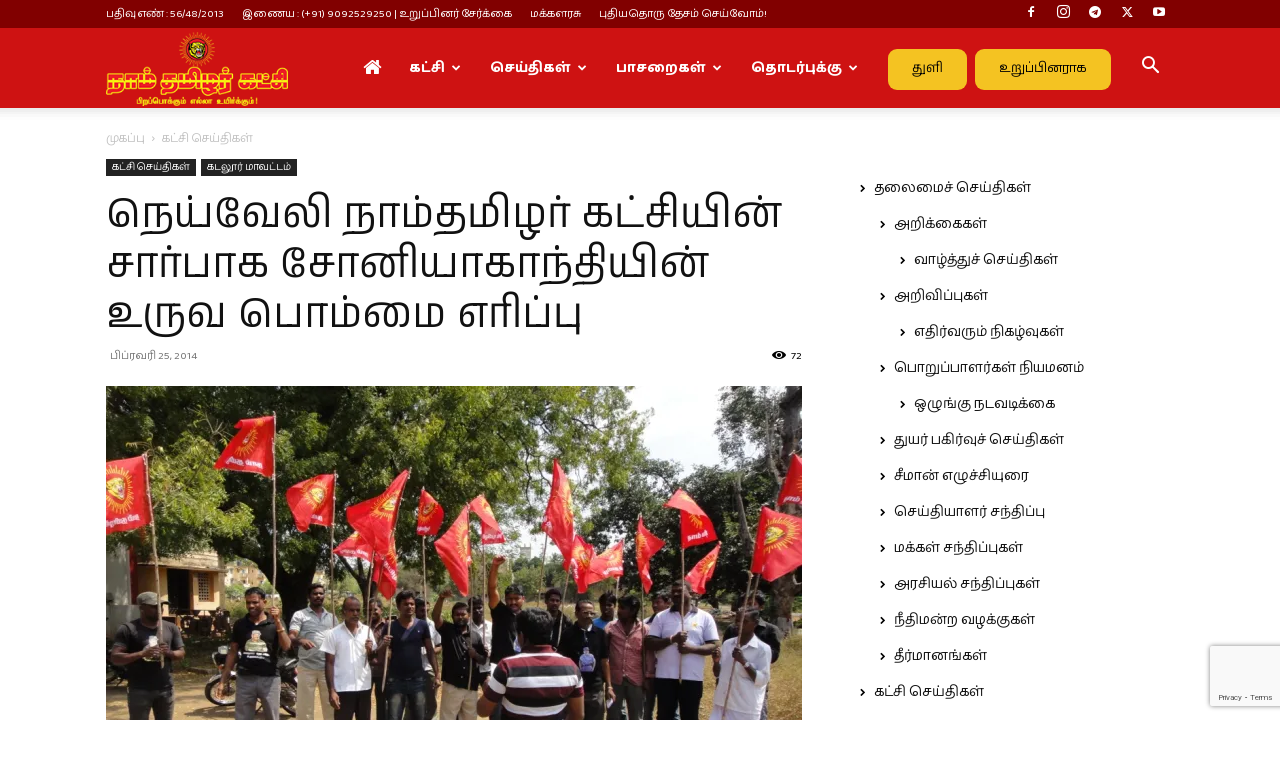

--- FILE ---
content_type: text/html; charset=UTF-8
request_url: https://www.naamtamilar.org/2014/02/%E0%AE%A8%E0%AF%86%E0%AE%AF%E0%AF%8D%E0%AE%B5%E0%AF%87%E0%AE%B2%E0%AE%BF-%E0%AE%A8%E0%AE%BE%E0%AE%AE%E0%AF%8D%E0%AE%A4%E0%AE%AE%E0%AE%BF%E0%AE%B4%E0%AE%B0%E0%AF%8D-%E0%AE%95%E0%AE%9F%E0%AF%8D%E0%AE%9A/
body_size: 29885
content:
<!doctype html >
<!--[if IE 8]>    <html class="ie8" lang="en"> <![endif]-->
<!--[if IE 9]>    <html class="ie9" lang="en"> <![endif]-->
<!--[if gt IE 8]><!--> <html lang="ta-IN"> <!--<![endif]-->
<head>
    
    <meta charset="UTF-8" />
    <meta name="viewport" content="width=device-width, initial-scale=1.0">
    <link rel="pingback" href="https://www.naamtamilar.org/xmlrpc.php" />
    <meta name='robots' content='index, follow, max-image-preview:large, max-snippet:-1, max-video-preview:-1' />
<link rel="icon" type="image/png" href="https://www.naamtamilar.org/images/favicon.png"><link rel="apple-touch-icon" sizes="76x76" href="https://www.naamtamilar.org/images/favicon.png"/><link rel="apple-touch-icon" sizes="120x120" href="https://www.naamtamilar.org/images/favicon.png"/><link rel="apple-touch-icon" sizes="152x152" href="https://www.naamtamilar.org/images/favicon.png"/><link rel="apple-touch-icon" sizes="114x114" href="https://www.naamtamilar.org/images/favicon.png"/><link rel="apple-touch-icon" sizes="144x144" href="https://www.naamtamilar.org/images/favicon.png"/><!-- Jetpack Site Verification Tags -->

	<!-- This site is optimized with the Yoast SEO plugin v26.7 - https://yoast.com/wordpress/plugins/seo/ -->
	<title>நெய்வேலி நாம்தமிழர் கட்சியின் சார்பாக சோனியாகாந்தியின் உருவ பொம்மை எரிப்பு | நாம் தமிழர் கட்சி</title>
	<meta name="description" content="நெய்வேலி நாம்தமிழர் கட்சியின் சார்பாக சோனியாகாந்தியின் உருவ பொம்மை எரிப்பு | நாம் தமிழர் கட்சி" />
	<link rel="canonical" href="https://www.naamtamilar.org/2014/02/நெய்வேலி-நாம்தமிழர்-கட்ச/" />
	<meta property="og:locale" content="ta_IN" />
	<meta property="og:type" content="article" />
	<meta property="og:title" content="நெய்வேலி நாம்தமிழர் கட்சியின் சார்பாக சோனியாகாந்தியின் உருவ பொம்மை எரிப்பு | நாம் தமிழர் கட்சி" />
	<meta property="og:description" content="நெய்வேலி நாம்தமிழர் கட்சியின் சார்பாக சோனியாகாந்தியின் உருவ பொம்மை எரிப்பு | நாம் தமிழர் கட்சி" />
	<meta property="og:url" content="https://www.naamtamilar.org/2014/02/நெய்வேலி-நாம்தமிழர்-கட்ச/" />
	<meta property="og:site_name" content="நாம் தமிழர் கட்சி" />
	<meta property="article:publisher" content="https://www.facebook.com/NaamTamilarKatchiOffl" />
	<meta property="article:published_time" content="2014-02-25T11:21:29+00:00" />
	<meta property="og:image" content="https://www.naamtamilar.org/wp-content/uploads/2014/02/DSC04370.jpg" />
	<meta property="og:image:width" content="1024" />
	<meta property="og:image:height" content="768" />
	<meta property="og:image:type" content="image/jpeg" />
	<meta name="author" content="தலைமையகம்" />
	<meta name="twitter:card" content="summary_large_image" />
	<meta name="twitter:creator" content="@NaamTamilarOrg" />
	<meta name="twitter:site" content="@NaamTamilarOrg" />
	<meta name="twitter:label1" content="Written by" />
	<meta name="twitter:data1" content="தலைமையகம்" />
	<script data-jetpack-boost="ignore" type="application/ld+json" class="yoast-schema-graph">{"@context":"https://schema.org","@graph":[{"@type":"Article","@id":"https://www.naamtamilar.org/2014/02/%e0%ae%a8%e0%af%86%e0%ae%af%e0%af%8d%e0%ae%b5%e0%af%87%e0%ae%b2%e0%ae%bf-%e0%ae%a8%e0%ae%be%e0%ae%ae%e0%af%8d%e0%ae%a4%e0%ae%ae%e0%ae%bf%e0%ae%b4%e0%ae%b0%e0%af%8d-%e0%ae%95%e0%ae%9f%e0%af%8d%e0%ae%9a/#article","isPartOf":{"@id":"https://www.naamtamilar.org/2014/02/%e0%ae%a8%e0%af%86%e0%ae%af%e0%af%8d%e0%ae%b5%e0%af%87%e0%ae%b2%e0%ae%bf-%e0%ae%a8%e0%ae%be%e0%ae%ae%e0%af%8d%e0%ae%a4%e0%ae%ae%e0%ae%bf%e0%ae%b4%e0%ae%b0%e0%af%8d-%e0%ae%95%e0%ae%9f%e0%af%8d%e0%ae%9a/"},"author":{"name":"தலைமையகம்","@id":"https://www.naamtamilar.org/#/schema/person/245861f2fdb0c56b23fe0a1976938132"},"headline":"நெய்வேலி நாம்தமிழர் கட்சியின் சார்பாக சோனியாகாந்தியின் உருவ பொம்மை எரிப்பு","datePublished":"2014-02-25T11:21:29+00:00","mainEntityOfPage":{"@id":"https://www.naamtamilar.org/2014/02/%e0%ae%a8%e0%af%86%e0%ae%af%e0%af%8d%e0%ae%b5%e0%af%87%e0%ae%b2%e0%ae%bf-%e0%ae%a8%e0%ae%be%e0%ae%ae%e0%af%8d%e0%ae%a4%e0%ae%ae%e0%ae%bf%e0%ae%b4%e0%ae%b0%e0%af%8d-%e0%ae%95%e0%ae%9f%e0%af%8d%e0%ae%9a/"},"wordCount":7,"publisher":{"@id":"https://www.naamtamilar.org/#organization"},"image":{"@id":"https://www.naamtamilar.org/2014/02/%e0%ae%a8%e0%af%86%e0%ae%af%e0%af%8d%e0%ae%b5%e0%af%87%e0%ae%b2%e0%ae%bf-%e0%ae%a8%e0%ae%be%e0%ae%ae%e0%af%8d%e0%ae%a4%e0%ae%ae%e0%ae%bf%e0%ae%b4%e0%ae%b0%e0%af%8d-%e0%ae%95%e0%ae%9f%e0%af%8d%e0%ae%9a/#primaryimage"},"thumbnailUrl":"https://i0.wp.com/www.naamtamilar.org/wp-content/uploads/2014/02/DSC04370.jpg?fit=1024%2C768&ssl=1","articleSection":["கட்சி செய்திகள்","கடலூர் மாவட்டம்"],"inLanguage":"ta-IN"},{"@type":"WebPage","@id":"https://www.naamtamilar.org/2014/02/%e0%ae%a8%e0%af%86%e0%ae%af%e0%af%8d%e0%ae%b5%e0%af%87%e0%ae%b2%e0%ae%bf-%e0%ae%a8%e0%ae%be%e0%ae%ae%e0%af%8d%e0%ae%a4%e0%ae%ae%e0%ae%bf%e0%ae%b4%e0%ae%b0%e0%af%8d-%e0%ae%95%e0%ae%9f%e0%af%8d%e0%ae%9a/","url":"https://www.naamtamilar.org/2014/02/%e0%ae%a8%e0%af%86%e0%ae%af%e0%af%8d%e0%ae%b5%e0%af%87%e0%ae%b2%e0%ae%bf-%e0%ae%a8%e0%ae%be%e0%ae%ae%e0%af%8d%e0%ae%a4%e0%ae%ae%e0%ae%bf%e0%ae%b4%e0%ae%b0%e0%af%8d-%e0%ae%95%e0%ae%9f%e0%af%8d%e0%ae%9a/","name":"நெய்வேலி நாம்தமிழர் கட்சியின் சார்பாக சோனியாகாந்தியின் உருவ பொம்மை எரிப்பு | நாம் தமிழர் கட்சி","isPartOf":{"@id":"https://www.naamtamilar.org/#website"},"primaryImageOfPage":{"@id":"https://www.naamtamilar.org/2014/02/%e0%ae%a8%e0%af%86%e0%ae%af%e0%af%8d%e0%ae%b5%e0%af%87%e0%ae%b2%e0%ae%bf-%e0%ae%a8%e0%ae%be%e0%ae%ae%e0%af%8d%e0%ae%a4%e0%ae%ae%e0%ae%bf%e0%ae%b4%e0%ae%b0%e0%af%8d-%e0%ae%95%e0%ae%9f%e0%af%8d%e0%ae%9a/#primaryimage"},"image":{"@id":"https://www.naamtamilar.org/2014/02/%e0%ae%a8%e0%af%86%e0%ae%af%e0%af%8d%e0%ae%b5%e0%af%87%e0%ae%b2%e0%ae%bf-%e0%ae%a8%e0%ae%be%e0%ae%ae%e0%af%8d%e0%ae%a4%e0%ae%ae%e0%ae%bf%e0%ae%b4%e0%ae%b0%e0%af%8d-%e0%ae%95%e0%ae%9f%e0%af%8d%e0%ae%9a/#primaryimage"},"thumbnailUrl":"https://i0.wp.com/www.naamtamilar.org/wp-content/uploads/2014/02/DSC04370.jpg?fit=1024%2C768&ssl=1","datePublished":"2014-02-25T11:21:29+00:00","description":"நெய்வேலி நாம்தமிழர் கட்சியின் சார்பாக சோனியாகாந்தியின் உருவ பொம்மை எரிப்பு | நாம் தமிழர் கட்சி","breadcrumb":{"@id":"https://www.naamtamilar.org/2014/02/%e0%ae%a8%e0%af%86%e0%ae%af%e0%af%8d%e0%ae%b5%e0%af%87%e0%ae%b2%e0%ae%bf-%e0%ae%a8%e0%ae%be%e0%ae%ae%e0%af%8d%e0%ae%a4%e0%ae%ae%e0%ae%bf%e0%ae%b4%e0%ae%b0%e0%af%8d-%e0%ae%95%e0%ae%9f%e0%af%8d%e0%ae%9a/#breadcrumb"},"inLanguage":"ta-IN","potentialAction":[{"@type":"ReadAction","target":["https://www.naamtamilar.org/2014/02/%e0%ae%a8%e0%af%86%e0%ae%af%e0%af%8d%e0%ae%b5%e0%af%87%e0%ae%b2%e0%ae%bf-%e0%ae%a8%e0%ae%be%e0%ae%ae%e0%af%8d%e0%ae%a4%e0%ae%ae%e0%ae%bf%e0%ae%b4%e0%ae%b0%e0%af%8d-%e0%ae%95%e0%ae%9f%e0%af%8d%e0%ae%9a/"]}]},{"@type":"ImageObject","inLanguage":"ta-IN","@id":"https://www.naamtamilar.org/2014/02/%e0%ae%a8%e0%af%86%e0%ae%af%e0%af%8d%e0%ae%b5%e0%af%87%e0%ae%b2%e0%ae%bf-%e0%ae%a8%e0%ae%be%e0%ae%ae%e0%af%8d%e0%ae%a4%e0%ae%ae%e0%ae%bf%e0%ae%b4%e0%ae%b0%e0%af%8d-%e0%ae%95%e0%ae%9f%e0%af%8d%e0%ae%9a/#primaryimage","url":"https://i0.wp.com/www.naamtamilar.org/wp-content/uploads/2014/02/DSC04370.jpg?fit=1024%2C768&ssl=1","contentUrl":"https://i0.wp.com/www.naamtamilar.org/wp-content/uploads/2014/02/DSC04370.jpg?fit=1024%2C768&ssl=1","width":1024,"height":768},{"@type":"BreadcrumbList","@id":"https://www.naamtamilar.org/2014/02/%e0%ae%a8%e0%af%86%e0%ae%af%e0%af%8d%e0%ae%b5%e0%af%87%e0%ae%b2%e0%ae%bf-%e0%ae%a8%e0%ae%be%e0%ae%ae%e0%af%8d%e0%ae%a4%e0%ae%ae%e0%ae%bf%e0%ae%b4%e0%ae%b0%e0%af%8d-%e0%ae%95%e0%ae%9f%e0%af%8d%e0%ae%9a/#breadcrumb","itemListElement":[{"@type":"ListItem","position":1,"name":"Home","item":"https://www.naamtamilar.org/"},{"@type":"ListItem","position":2,"name":"நெய்வேலி நாம்தமிழர் கட்சியின் சார்பாக சோனியாகாந்தியின் உருவ பொம்மை எரிப்பு"}]},{"@type":"WebSite","@id":"https://www.naamtamilar.org/#website","url":"https://www.naamtamilar.org/","name":"நாம் தமிழர் கட்சி","description":"பிறப்பொக்கும் எல்லா உயிர்க்கும்!","publisher":{"@id":"https://www.naamtamilar.org/#organization"},"alternateName":"Naam Tamilar Katchi - NTK","potentialAction":[{"@type":"SearchAction","target":{"@type":"EntryPoint","urlTemplate":"https://www.naamtamilar.org/?s={search_term_string}"},"query-input":{"@type":"PropertyValueSpecification","valueRequired":true,"valueName":"search_term_string"}}],"inLanguage":"ta-IN"},{"@type":"Organization","@id":"https://www.naamtamilar.org/#organization","name":"நாம் தமிழர் கட்சி - Naam Tamilar Katchi","alternateName":"Naam Tamilar Katchi - NTK","url":"https://www.naamtamilar.org/","logo":{"@type":"ImageObject","inLanguage":"ta-IN","@id":"https://www.naamtamilar.org/#/schema/logo/image/","url":"https://www.naamtamilar.org/wp-content/uploads/2020/12/naam-tamilar-katchi-official-website-logo.jpg","contentUrl":"https://www.naamtamilar.org/wp-content/uploads/2020/12/naam-tamilar-katchi-official-website-logo.jpg","width":1024,"height":576,"caption":"நாம் தமிழர் கட்சி - Naam Tamilar Katchi"},"image":{"@id":"https://www.naamtamilar.org/#/schema/logo/image/"},"sameAs":["https://www.facebook.com/NaamTamilarKatchiOffl","https://x.com/NaamTamilarOrg","https://www.facebook.com/SenthamizhanSeeman","https://twitter.com/seeman4tn/","https://www.instagram.com/seeman4tn_official","https://www.instagram.com/naamtamilarkatchi/"]},{"@type":"Person","@id":"https://www.naamtamilar.org/#/schema/person/245861f2fdb0c56b23fe0a1976938132","name":"தலைமையகம்","image":{"@type":"ImageObject","inLanguage":"ta-IN","@id":"https://www.naamtamilar.org/#/schema/person/image/","url":"https://secure.gravatar.com/avatar/1121c38f8026ee0a6e7229ab845f9d566aa67d9a8cc80ddc0a1291bfde3b93b9?s=96&d=blank&r=g","contentUrl":"https://secure.gravatar.com/avatar/1121c38f8026ee0a6e7229ab845f9d566aa67d9a8cc80ddc0a1291bfde3b93b9?s=96&d=blank&r=g","caption":"தலைமையகம்"}}]}</script>
	<!-- / Yoast SEO plugin. -->


<link rel='dns-prefetch' href='//stats.wp.com' />
<link rel='dns-prefetch' href='//fonts.googleapis.com' />
<link rel='preconnect' href='//i0.wp.com' />
<link rel='preconnect' href='//c0.wp.com' />
<link rel="alternate" type="application/rss+xml" title="நாம் தமிழர் கட்சி &raquo; செய்தியோடை" href="https://www.naamtamilar.org/feed/" />
<link rel="alternate" type="application/rss+xml" title="நாம் தமிழர் கட்சி &raquo; கருத்துச் செய்தியோடை" href="https://www.naamtamilar.org/comments/feed/" />
<link rel="alternate" title="oEmbed (JSON)" type="application/json+oembed" href="https://www.naamtamilar.org/wp-json/oembed/1.0/embed?url=https%3A%2F%2Fwww.naamtamilar.org%2F2014%2F02%2F%25e0%25ae%25a8%25e0%25af%2586%25e0%25ae%25af%25e0%25af%258d%25e0%25ae%25b5%25e0%25af%2587%25e0%25ae%25b2%25e0%25ae%25bf-%25e0%25ae%25a8%25e0%25ae%25be%25e0%25ae%25ae%25e0%25af%258d%25e0%25ae%25a4%25e0%25ae%25ae%25e0%25ae%25bf%25e0%25ae%25b4%25e0%25ae%25b0%25e0%25af%258d-%25e0%25ae%2595%25e0%25ae%259f%25e0%25af%258d%25e0%25ae%259a%2F" />
<link rel="alternate" title="oEmbed (XML)" type="text/xml+oembed" href="https://www.naamtamilar.org/wp-json/oembed/1.0/embed?url=https%3A%2F%2Fwww.naamtamilar.org%2F2014%2F02%2F%25e0%25ae%25a8%25e0%25af%2586%25e0%25ae%25af%25e0%25af%258d%25e0%25ae%25b5%25e0%25af%2587%25e0%25ae%25b2%25e0%25ae%25bf-%25e0%25ae%25a8%25e0%25ae%25be%25e0%25ae%25ae%25e0%25af%258d%25e0%25ae%25a4%25e0%25ae%25ae%25e0%25ae%25bf%25e0%25ae%25b4%25e0%25ae%25b0%25e0%25af%258d-%25e0%25ae%2595%25e0%25ae%259f%25e0%25af%258d%25e0%25ae%259a%2F&#038;format=xml" />
<link rel='stylesheet' id='all-css-992044e95d4e205c29c2a5967d7b6023' href='https://www.naamtamilar.org/wp-content/boost-cache/static/dbd57868cc.min.css' type='text/css' media='all' />
<style id='td-theme-inline-css'>@media (max-width:767px){.td-header-desktop-wrap{display:none}}@media (min-width:767px){.td-header-mobile-wrap{display:none}}</style>
<style id='wp-img-auto-sizes-contain-inline-css'>
img:is([sizes=auto i],[sizes^="auto," i]){contain-intrinsic-size:3000px 1500px}
/*# sourceURL=wp-img-auto-sizes-contain-inline-css */
</style>
<style id='wp-emoji-styles-inline-css'>

	img.wp-smiley, img.emoji {
		display: inline !important;
		border: none !important;
		box-shadow: none !important;
		height: 1em !important;
		width: 1em !important;
		margin: 0 0.07em !important;
		vertical-align: -0.1em !important;
		background: none !important;
		padding: 0 !important;
	}
/*# sourceURL=wp-emoji-styles-inline-css */
</style>
<style id='wp-block-library-inline-css'>
:root{--wp-block-synced-color:#7a00df;--wp-block-synced-color--rgb:122,0,223;--wp-bound-block-color:var(--wp-block-synced-color);--wp-editor-canvas-background:#ddd;--wp-admin-theme-color:#007cba;--wp-admin-theme-color--rgb:0,124,186;--wp-admin-theme-color-darker-10:#006ba1;--wp-admin-theme-color-darker-10--rgb:0,107,160.5;--wp-admin-theme-color-darker-20:#005a87;--wp-admin-theme-color-darker-20--rgb:0,90,135;--wp-admin-border-width-focus:2px}@media (min-resolution:192dpi){:root{--wp-admin-border-width-focus:1.5px}}.wp-element-button{cursor:pointer}:root .has-very-light-gray-background-color{background-color:#eee}:root .has-very-dark-gray-background-color{background-color:#313131}:root .has-very-light-gray-color{color:#eee}:root .has-very-dark-gray-color{color:#313131}:root .has-vivid-green-cyan-to-vivid-cyan-blue-gradient-background{background:linear-gradient(135deg,#00d084,#0693e3)}:root .has-purple-crush-gradient-background{background:linear-gradient(135deg,#34e2e4,#4721fb 50%,#ab1dfe)}:root .has-hazy-dawn-gradient-background{background:linear-gradient(135deg,#faaca8,#dad0ec)}:root .has-subdued-olive-gradient-background{background:linear-gradient(135deg,#fafae1,#67a671)}:root .has-atomic-cream-gradient-background{background:linear-gradient(135deg,#fdd79a,#004a59)}:root .has-nightshade-gradient-background{background:linear-gradient(135deg,#330968,#31cdcf)}:root .has-midnight-gradient-background{background:linear-gradient(135deg,#020381,#2874fc)}:root{--wp--preset--font-size--normal:16px;--wp--preset--font-size--huge:42px}.has-regular-font-size{font-size:1em}.has-larger-font-size{font-size:2.625em}.has-normal-font-size{font-size:var(--wp--preset--font-size--normal)}.has-huge-font-size{font-size:var(--wp--preset--font-size--huge)}.has-text-align-center{text-align:center}.has-text-align-left{text-align:left}.has-text-align-right{text-align:right}.has-fit-text{white-space:nowrap!important}#end-resizable-editor-section{display:none}.aligncenter{clear:both}.items-justified-left{justify-content:flex-start}.items-justified-center{justify-content:center}.items-justified-right{justify-content:flex-end}.items-justified-space-between{justify-content:space-between}.screen-reader-text{border:0;clip-path:inset(50%);height:1px;margin:-1px;overflow:hidden;padding:0;position:absolute;width:1px;word-wrap:normal!important}.screen-reader-text:focus{background-color:#ddd;clip-path:none;color:#444;display:block;font-size:1em;height:auto;left:5px;line-height:normal;padding:15px 23px 14px;text-decoration:none;top:5px;width:auto;z-index:100000}html :where(.has-border-color){border-style:solid}html :where([style*=border-top-color]){border-top-style:solid}html :where([style*=border-right-color]){border-right-style:solid}html :where([style*=border-bottom-color]){border-bottom-style:solid}html :where([style*=border-left-color]){border-left-style:solid}html :where([style*=border-width]){border-style:solid}html :where([style*=border-top-width]){border-top-style:solid}html :where([style*=border-right-width]){border-right-style:solid}html :where([style*=border-bottom-width]){border-bottom-style:solid}html :where([style*=border-left-width]){border-left-style:solid}html :where(img[class*=wp-image-]){height:auto;max-width:100%}:where(figure){margin:0 0 1em}html :where(.is-position-sticky){--wp-admin--admin-bar--position-offset:var(--wp-admin--admin-bar--height,0px)}@media screen and (max-width:600px){html :where(.is-position-sticky){--wp-admin--admin-bar--position-offset:0px}}
/*wp_block_styles_on_demand_placeholder:696be24954021*/
/*# sourceURL=wp-block-library-inline-css */
</style>
<style id='classic-theme-styles-inline-css'>
/*! This file is auto-generated */
.wp-block-button__link{color:#fff;background-color:#32373c;border-radius:9999px;box-shadow:none;text-decoration:none;padding:calc(.667em + 2px) calc(1.333em + 2px);font-size:1.125em}.wp-block-file__button{background:#32373c;color:#fff;text-decoration:none}
/*# sourceURL=/wp-includes/css/classic-themes.min.css */
</style>
<link crossorigin="anonymous" rel='stylesheet' id='google-fonts-style-css' href='https://fonts.googleapis.com/css?family=Baloo+Thambi+2%3A400%2C500%2C600%2C700%2C800%7CAnek+Tamil%3A400%2C500%2C600%2C700%2C800&#038;display=swap&#038;ver=12.7.3' media='all' />



<link rel="https://api.w.org/" href="https://www.naamtamilar.org/wp-json/" /><link rel="alternate" title="JSON" type="application/json" href="https://www.naamtamilar.org/wp-json/wp/v2/posts/15946" /><link rel="EditURI" type="application/rsd+xml" title="RSD" href="https://www.naamtamilar.org/xmlrpc.php?rsd" />
<meta name="generator" content="WordPress 6.9" />
<link rel='shortlink' href='https://www.naamtamilar.org/?p=15946' />
		<meta property="fb:pages" content="103504091882731" />
			<style>img#wpstats{display:none}</style>
		<link rel="amphtml" href="https://www.naamtamilar.org/2014/02/%E0%AE%A8%E0%AF%86%E0%AE%AF%E0%AF%8D%E0%AE%B5%E0%AF%87%E0%AE%B2%E0%AE%BF-%E0%AE%A8%E0%AE%BE%E0%AE%AE%E0%AF%8D%E0%AE%A4%E0%AE%AE%E0%AE%BF%E0%AE%B4%E0%AE%B0%E0%AF%8D-%E0%AE%95%E0%AE%9F%E0%AF%8D%E0%AE%9A/?amp=1">
<!-- JS generated by theme -->




<!-- Header style compiled by theme -->

<style>:root{--td_theme_color:#ce1212;--td_slider_text:rgba(206,18,18,0.7);--td_header_color:#810000;--td_mobile_menu_color:#dd3333;--td_default_google_font_1:"Baloo Thambi 2";--td_default_google_font_2:"Anek Tamil"}.td-header-style-12 .td-header-menu-wrap-full,.td-header-style-12 .td-affix,.td-grid-style-1.td-hover-1 .td-big-grid-post:hover .td-post-category,.td-grid-style-5.td-hover-1 .td-big-grid-post:hover .td-post-category,.td_category_template_3 .td-current-sub-category,.td_category_template_8 .td-category-header .td-category a.td-current-sub-category,.td_category_template_4 .td-category-siblings .td-category a:hover,.td_block_big_grid_9.td-grid-style-1 .td-post-category,.td_block_big_grid_9.td-grid-style-5 .td-post-category,.td-grid-style-6.td-hover-1 .td-module-thumb:after,.tdm-menu-active-style5 .td-header-menu-wrap .sf-menu>.current-menu-item>a,.tdm-menu-active-style5 .td-header-menu-wrap .sf-menu>.current-menu-ancestor>a,.tdm-menu-active-style5 .td-header-menu-wrap .sf-menu>.current-category-ancestor>a,.tdm-menu-active-style5 .td-header-menu-wrap .sf-menu>li>a:hover,.tdm-menu-active-style5 .td-header-menu-wrap .sf-menu>.sfHover>a{background-color:#ce1212}.td_mega_menu_sub_cats .cur-sub-cat,.td-mega-span h3 a:hover,.td_mod_mega_menu:hover .entry-title a,.header-search-wrap .result-msg a:hover,.td-header-top-menu .td-drop-down-search .td_module_wrap:hover .entry-title a,.td-header-top-menu .td-icon-search:hover,.td-header-wrap .result-msg a:hover,.top-header-menu li a:hover,.top-header-menu .current-menu-item>a,.top-header-menu .current-menu-ancestor>a,.top-header-menu .current-category-ancestor>a,.td-social-icon-wrap>a:hover,.td-header-sp-top-widget .td-social-icon-wrap a:hover,.td_mod_related_posts:hover h3>a,.td-post-template-11 .td-related-title .td-related-left:hover,.td-post-template-11 .td-related-title .td-related-right:hover,.td-post-template-11 .td-related-title .td-cur-simple-item,.td-post-template-11 .td_block_related_posts .td-next-prev-wrap a:hover,.td-category-header .td-pulldown-category-filter-link:hover,.td-category-siblings .td-subcat-dropdown a:hover,.td-category-siblings .td-subcat-dropdown a.td-current-sub-category,.footer-text-wrap .footer-email-wrap a,.footer-social-wrap a:hover,.td_module_17 .td-read-more a:hover,.td_module_18 .td-read-more a:hover,.td_module_19 .td-post-author-name a:hover,.td-pulldown-syle-2 .td-subcat-dropdown:hover .td-subcat-more span,.td-pulldown-syle-2 .td-subcat-dropdown:hover .td-subcat-more i,.td-pulldown-syle-3 .td-subcat-dropdown:hover .td-subcat-more span,.td-pulldown-syle-3 .td-subcat-dropdown:hover .td-subcat-more i,.tdm-menu-active-style3 .tdm-header.td-header-wrap .sf-menu>.current-category-ancestor>a,.tdm-menu-active-style3 .tdm-header.td-header-wrap .sf-menu>.current-menu-ancestor>a,.tdm-menu-active-style3 .tdm-header.td-header-wrap .sf-menu>.current-menu-item>a,.tdm-menu-active-style3 .tdm-header.td-header-wrap .sf-menu>.sfHover>a,.tdm-menu-active-style3 .tdm-header.td-header-wrap .sf-menu>li>a:hover{color:#ce1212}.td-mega-menu-page .wpb_content_element ul li a:hover,.td-theme-wrap .td-aj-search-results .td_module_wrap:hover .entry-title a,.td-theme-wrap .header-search-wrap .result-msg a:hover{color:#ce1212!important}.td_category_template_8 .td-category-header .td-category a.td-current-sub-category,.td_category_template_4 .td-category-siblings .td-category a:hover,.tdm-menu-active-style4 .tdm-header .sf-menu>.current-menu-item>a,.tdm-menu-active-style4 .tdm-header .sf-menu>.current-menu-ancestor>a,.tdm-menu-active-style4 .tdm-header .sf-menu>.current-category-ancestor>a,.tdm-menu-active-style4 .tdm-header .sf-menu>li>a:hover,.tdm-menu-active-style4 .tdm-header .sf-menu>.sfHover>a{border-color:#ce1212}.td-header-wrap .td-header-top-menu-full,.td-header-wrap .top-header-menu .sub-menu,.tdm-header-style-1.td-header-wrap .td-header-top-menu-full,.tdm-header-style-1.td-header-wrap .top-header-menu .sub-menu,.tdm-header-style-2.td-header-wrap .td-header-top-menu-full,.tdm-header-style-2.td-header-wrap .top-header-menu .sub-menu,.tdm-header-style-3.td-header-wrap .td-header-top-menu-full,.tdm-header-style-3.td-header-wrap .top-header-menu .sub-menu{background-color:#810000}.td-header-style-8 .td-header-top-menu-full{background-color:transparent}.td-header-style-8 .td-header-top-menu-full .td-header-top-menu{background-color:#810000;padding-left:15px;padding-right:15px}.td-header-wrap .td-header-top-menu-full .td-header-top-menu,.td-header-wrap .td-header-top-menu-full{border-bottom:none}.td-header-top-menu,.td-header-top-menu a,.td-header-wrap .td-header-top-menu-full .td-header-top-menu,.td-header-wrap .td-header-top-menu-full a,.td-header-style-8 .td-header-top-menu,.td-header-style-8 .td-header-top-menu a,.td-header-top-menu .td-drop-down-search .entry-title a{color:#ffffff}.top-header-menu .current-menu-item>a,.top-header-menu .current-menu-ancestor>a,.top-header-menu .current-category-ancestor>a,.top-header-menu li a:hover,.td-header-sp-top-widget .td-icon-search:hover{color:#f4d941}.td-header-wrap .td-header-sp-top-widget .td-icon-font,.td-header-style-7 .td-header-top-menu .td-social-icon-wrap .td-icon-font{color:#ffffff}.td-header-wrap .td-header-sp-top-widget i.td-icon-font:hover{color:#f4d941}.td-header-wrap .td-header-menu-wrap-full,.td-header-menu-wrap.td-affix,.td-header-style-3 .td-header-main-menu,.td-header-style-3 .td-affix .td-header-main-menu,.td-header-style-4 .td-header-main-menu,.td-header-style-4 .td-affix .td-header-main-menu,.td-header-style-8 .td-header-menu-wrap.td-affix,.td-header-style-8 .td-header-top-menu-full{background-color:#ce1212}.td-boxed-layout .td-header-style-3 .td-header-menu-wrap,.td-boxed-layout .td-header-style-4 .td-header-menu-wrap,.td-header-style-3 .td_stretch_content .td-header-menu-wrap,.td-header-style-4 .td_stretch_content .td-header-menu-wrap{background-color:#ce1212!important}@media (min-width:1019px){.td-header-style-1 .td-header-sp-recs,.td-header-style-1 .td-header-sp-logo{margin-bottom:28px}}@media (min-width:768px) and (max-width:1018px){.td-header-style-1 .td-header-sp-recs,.td-header-style-1 .td-header-sp-logo{margin-bottom:14px}}.td-header-style-7 .td-header-top-menu{border-bottom:none}.td-header-wrap .td-header-menu-wrap .sf-menu>li>a,.td-header-wrap .td-header-menu-social .td-social-icon-wrap a,.td-header-style-4 .td-header-menu-social .td-social-icon-wrap i,.td-header-style-5 .td-header-menu-social .td-social-icon-wrap i,.td-header-style-6 .td-header-menu-social .td-social-icon-wrap i,.td-header-style-12 .td-header-menu-social .td-social-icon-wrap i,.td-header-wrap .header-search-wrap #td-header-search-button .td-icon-search{color:#ffffff}.td-header-wrap .td-header-menu-social+.td-search-wrapper #td-header-search-button:before{background-color:#ffffff}.td-header-menu-wrap.td-affix,.td-header-style-3 .td-affix .td-header-main-menu,.td-header-style-4 .td-affix .td-header-main-menu,.td-header-style-8 .td-header-menu-wrap.td-affix{background-color:#ce1212}.td-theme-wrap .td_mod_mega_menu:hover .entry-title a,.td-theme-wrap .sf-menu .td_mega_menu_sub_cats .cur-sub-cat{color:#ffc100}.td-theme-wrap .sf-menu .td-mega-menu .td-post-category:hover,.td-theme-wrap .td-mega-menu .td-next-prev-wrap a:hover{background-color:#ffc100}.td-theme-wrap .td-mega-menu .td-next-prev-wrap a:hover{border-color:#ffc100}.td-theme-wrap .sf-menu .td-normal-menu .td-menu-item>a:hover,.td-theme-wrap .sf-menu .td-normal-menu .sfHover>a,.td-theme-wrap .sf-menu .td-normal-menu .current-menu-ancestor>a,.td-theme-wrap .sf-menu .td-normal-menu .current-category-ancestor>a,.td-theme-wrap .sf-menu .td-normal-menu .current-menu-item>a{color:#dd0606}.td-header-bg:before{background-size:auto}.td-header-bg:before{background-position:center center}.td-footer-wrapper,.td-footer-wrapper .td_block_template_7 .td-block-title>*,.td-footer-wrapper .td_block_template_17 .td-block-title,.td-footer-wrapper .td-block-title-wrap .td-wrapper-pulldown-filter{background-color:#ce1212}.td-footer-wrapper .footer-social-wrap .td-icon-font{color:#ffffff}.td-footer-wrapper .footer-social-wrap i.td-icon-font:hover{color:#f4d941}.td-sub-footer-container{background-color:#810000}.td-sub-footer-container,.td-subfooter-menu li a{color:#ffffff}.td-subfooter-menu li a:hover{color:#f4d941}.td-footer-wrapper .block-title>span,.td-footer-wrapper .block-title>a,.td-footer-wrapper .widgettitle,.td-theme-wrap .td-footer-wrapper .td-container .td-block-title>*,.td-theme-wrap .td-footer-wrapper .td_block_template_6 .td-block-title:before{color:#ffffff}.td-footer-wrapper::before{background-position:center center}.tdm-menu-btn1 .tds-button1,.tdm-menu-btn1 .tds-button6:after{background-color:#f4c322}.tdm-menu-btn1 .tds-button2:before,.tdm-menu-btn1 .tds-button6:before{border-color:#f4c322}.tdm-menu-btn1 .tds-button2,.tdm-menu-btn1 .tds-button2 i{color:#f4c322}.tdm-menu-btn1 .tds-button3{-webkit-box-shadow:0 2px 16px #f4c322;-moz-box-shadow:0 2px 16px #f4c322;box-shadow:0 2px 16px #f4c322}.tdm-menu-btn1 .tds-button3:hover{-webkit-box-shadow:0 4px 26px #f4c322;-moz-box-shadow:0 4px 26px #f4c322;box-shadow:0 4px 26px #f4c322}.tdm-menu-btn1 .tds-button7 .tdm-btn-border-top,.tdm-menu-btn1 .tds-button7 .tdm-btn-border-bottom{background-color:#f4c322}.tdm-menu-btn1 .tds-button8{background:#f4c322}.tdm-menu-btn1 .tds-button1 .tdm-btn-text,.tdm-menu-btn1 .tds-button1 i,.tdm-menu-btn1 .tds-button2 .tdm-btn-text,.tdm-menu-btn1 .tds-button2 i,.tdm-menu-btn1 .tds-button3 .tdm-btn-text,.tdm-menu-btn1 .tds-button3 i,.tdm-menu-btn1 .tds-button4 .tdm-btn .tdm-btn-text,.tdm-menu-btn1 .tds-button4 .tdm-btn i,.tdm-menu-btn1 .tds-button5 .tdm-btn-text,.tdm-menu-btn1 .tds-button5 i,.tdm-menu-btn1 .tds-button6 .tdm-btn-text,.tdm-menu-btn1 .tds-button6 i,.tdm-menu-btn1 .tds-button7 .tdm-btn-text,.tdm-menu-btn1 .tds-button7 i,.tdm-menu-btn1 .tds-button8 .tdm-btn-text,.tdm-menu-btn1 .tds-button8 i{color:#000000}.tdm-menu-btn1 .tds-button1:before,.tdm-menu-btn1 .tds-button4 .tdm-button-b{background-color:#ffffff}.tdm-menu-btn1 .tds-button2:hover:before,.tdm-menu-btn1 .tds-button6:hover:before{border-color:#ffffff}.tdm-menu-btn1 .tdm-btn-style:hover{color:#ffffff}.tdm-menu-btn1 .tds-button3:hover{-webkit-box-shadow:0 4px 26px #ffffff;-moz-box-shadow:0 4px 26px #ffffff;box-shadow:0 4px 26px #ffffff}.tdm-menu-btn1 .tds-button7:hover .tdm-btn-border-top,.tdm-menu-btn1 .tds-button7:hover .tdm-btn-border-bottom{background-color:#ffffff}.tdm-menu-btn1 .tds-button8:before{background-color:#ffffff}.tdm-menu-btn1 .tds-button1:hover .tdm-btn-text,.tdm-menu-btn1 .tds-button1:hover i,.tdm-menu-btn1 .tds-button2:hover .tdm-btn-text,.tdm-menu-btn1 .tds-button2:hover i,.tdm-menu-btn1 .tds-button3:hover .tdm-btn-text,.tdm-menu-btn1 .tds-button3:hover i,.tdm-menu-btn1 .tds-button4 .tdm-button-b .tdm-btn-text,.tdm-menu-btn1 .tds-button4 .tdm-button-b i,.tdm-menu-btn1 .tds-button5:hover .tdm-btn-text,.tdm-menu-btn1 .tds-button5:hover i,.tdm-menu-btn1 .tds-button6:hover .tdm-btn-text,.tdm-menu-btn1 .tds-button6:hover i,.tdm-menu-btn1 .tds-button7:hover .tdm-btn-text,.tdm-menu-btn1 .tds-button7:hover i,.tdm-menu-btn1 .tds-button8:hover .tdm-btn-text,.tdm-menu-btn1 .tds-button8:hover i{color:#dd3333}.tdm-menu-btn2 .tds-button1,.tdm-menu-btn2 .tds-button6:after{background-color:#f4c322}.tdm-menu-btn2 .tds-button2:before,.tdm-menu-btn2 .tds-button6:before{border-color:#f4c322}.tdm-menu-btn2 .tds-button2,.tdm-menu-btn2 .tds-button2 i{color:#f4c322}.tdm-menu-btn2 .tds-button3{-webkit-box-shadow:0 2px 16px #f4c322;-moz-box-shadow:0 2px 16px #f4c322;box-shadow:0 2px 16px #f4c322}.tdm-menu-btn2 .tds-button3:hover{-webkit-box-shadow:0 4px 26px #f4c322;-moz-box-shadow:0 4px 26px #f4c322;box-shadow:0 4px 26px #f4c322}.tdm-menu-btn2 .tds-button7 .tdm-btn-border-top,.tdm-menu-btn2 .tds-button7 .tdm-btn-border-bottom{background-color:#f4c322}.tdm-menu-btn2 .tds-button8{background:#f4c322}.tdm-menu-btn2 .tds-button1 .tdm-btn-text,.tdm-menu-btn2 .tds-button1 i,.tdm-menu-btn2 .tds-button2 .tdm-btn-text,.tdm-menu-btn2 .tds-button2 i,.tdm-menu-btn2 .tds-button3 .tdm-btn-text,.tdm-menu-btn2 .tds-button3 i,.tdm-menu-btn2 .tds-button4 .tdm-btn .tdm-btn-text,.tdm-menu-btn2 .tds-button4 .tdm-btn i,.tdm-menu-btn2 .tds-button5 .tdm-btn-text,.tdm-menu-btn2 .tds-button5 i,.tdm-menu-btn2 .tds-button6 .tdm-btn-text,.tdm-menu-btn2 .tds-button6 i,.tdm-menu-btn2 .tds-button7 .tdm-btn-text,.tdm-menu-btn2 .tds-button7 i,.tdm-menu-btn2 .tds-button8 .tdm-btn-text,.tdm-menu-btn2 .tds-button8 i{color:#000000}.tdm-menu-btn2 .tds-button1:before,.tdm-menu-btn2 .tds-button4 .tdm-button-b{background-color:#ffffff}.tdm-menu-btn2 .tds-button2:hover:before,.tdm-menu-btn2 .tds-button6:hover:before{border-color:#ffffff}.tdm-menu-btn2 .tdm-btn-style:hover{color:#ffffff}.tdm-menu-btn2 .tds-button3:hover{-webkit-box-shadow:0 4px 26px #ffffff;-moz-box-shadow:0 4px 26px #ffffff;box-shadow:0 4px 26px #ffffff}.tdm-menu-btn2 .tds-button7:hover .tdm-btn-border-top,.tdm-menu-btn2 .tds-button7:hover .tdm-btn-border-bottom{background-color:#ffffff}.tdm-menu-btn2 .tds-button8:before{background-color:#ffffff}.tdm-menu-btn2 .tds-button1:hover .tdm-btn-text,.tdm-menu-btn2 .tds-button1:hover i,.tdm-menu-btn2 .tds-button2:hover .tdm-btn-text,.tdm-menu-btn2 .tds-button2:hover i,.tdm-menu-btn2 .tds-button3:hover .tdm-btn-text,.tdm-menu-btn2 .tds-button3:hover i,.tdm-menu-btn2 .tds-button4 .tdm-button-b .tdm-btn-text,.tdm-menu-btn2 .tds-button4 .tdm-button-b i,.tdm-menu-btn2 .tds-button5:hover .tdm-btn-text,.tdm-menu-btn2 .tds-button5:hover i,.tdm-menu-btn2 .tds-button6:hover .tdm-btn-text,.tdm-menu-btn2 .tds-button6:hover i,.tdm-menu-btn2 .tds-button7:hover .tdm-btn-text,.tdm-menu-btn2 .tds-button7:hover i,.tdm-menu-btn2 .tds-button8:hover .tdm-btn-text,.tdm-menu-btn2 .tds-button8:hover i{color:#dd3333}:root{--td_theme_color:#ce1212;--td_slider_text:rgba(206,18,18,0.7);--td_header_color:#810000;--td_mobile_menu_color:#dd3333;--td_default_google_font_1:"Baloo Thambi 2";--td_default_google_font_2:"Anek Tamil"}.td-header-style-12 .td-header-menu-wrap-full,.td-header-style-12 .td-affix,.td-grid-style-1.td-hover-1 .td-big-grid-post:hover .td-post-category,.td-grid-style-5.td-hover-1 .td-big-grid-post:hover .td-post-category,.td_category_template_3 .td-current-sub-category,.td_category_template_8 .td-category-header .td-category a.td-current-sub-category,.td_category_template_4 .td-category-siblings .td-category a:hover,.td_block_big_grid_9.td-grid-style-1 .td-post-category,.td_block_big_grid_9.td-grid-style-5 .td-post-category,.td-grid-style-6.td-hover-1 .td-module-thumb:after,.tdm-menu-active-style5 .td-header-menu-wrap .sf-menu>.current-menu-item>a,.tdm-menu-active-style5 .td-header-menu-wrap .sf-menu>.current-menu-ancestor>a,.tdm-menu-active-style5 .td-header-menu-wrap .sf-menu>.current-category-ancestor>a,.tdm-menu-active-style5 .td-header-menu-wrap .sf-menu>li>a:hover,.tdm-menu-active-style5 .td-header-menu-wrap .sf-menu>.sfHover>a{background-color:#ce1212}.td_mega_menu_sub_cats .cur-sub-cat,.td-mega-span h3 a:hover,.td_mod_mega_menu:hover .entry-title a,.header-search-wrap .result-msg a:hover,.td-header-top-menu .td-drop-down-search .td_module_wrap:hover .entry-title a,.td-header-top-menu .td-icon-search:hover,.td-header-wrap .result-msg a:hover,.top-header-menu li a:hover,.top-header-menu .current-menu-item>a,.top-header-menu .current-menu-ancestor>a,.top-header-menu .current-category-ancestor>a,.td-social-icon-wrap>a:hover,.td-header-sp-top-widget .td-social-icon-wrap a:hover,.td_mod_related_posts:hover h3>a,.td-post-template-11 .td-related-title .td-related-left:hover,.td-post-template-11 .td-related-title .td-related-right:hover,.td-post-template-11 .td-related-title .td-cur-simple-item,.td-post-template-11 .td_block_related_posts .td-next-prev-wrap a:hover,.td-category-header .td-pulldown-category-filter-link:hover,.td-category-siblings .td-subcat-dropdown a:hover,.td-category-siblings .td-subcat-dropdown a.td-current-sub-category,.footer-text-wrap .footer-email-wrap a,.footer-social-wrap a:hover,.td_module_17 .td-read-more a:hover,.td_module_18 .td-read-more a:hover,.td_module_19 .td-post-author-name a:hover,.td-pulldown-syle-2 .td-subcat-dropdown:hover .td-subcat-more span,.td-pulldown-syle-2 .td-subcat-dropdown:hover .td-subcat-more i,.td-pulldown-syle-3 .td-subcat-dropdown:hover .td-subcat-more span,.td-pulldown-syle-3 .td-subcat-dropdown:hover .td-subcat-more i,.tdm-menu-active-style3 .tdm-header.td-header-wrap .sf-menu>.current-category-ancestor>a,.tdm-menu-active-style3 .tdm-header.td-header-wrap .sf-menu>.current-menu-ancestor>a,.tdm-menu-active-style3 .tdm-header.td-header-wrap .sf-menu>.current-menu-item>a,.tdm-menu-active-style3 .tdm-header.td-header-wrap .sf-menu>.sfHover>a,.tdm-menu-active-style3 .tdm-header.td-header-wrap .sf-menu>li>a:hover{color:#ce1212}.td-mega-menu-page .wpb_content_element ul li a:hover,.td-theme-wrap .td-aj-search-results .td_module_wrap:hover .entry-title a,.td-theme-wrap .header-search-wrap .result-msg a:hover{color:#ce1212!important}.td_category_template_8 .td-category-header .td-category a.td-current-sub-category,.td_category_template_4 .td-category-siblings .td-category a:hover,.tdm-menu-active-style4 .tdm-header .sf-menu>.current-menu-item>a,.tdm-menu-active-style4 .tdm-header .sf-menu>.current-menu-ancestor>a,.tdm-menu-active-style4 .tdm-header .sf-menu>.current-category-ancestor>a,.tdm-menu-active-style4 .tdm-header .sf-menu>li>a:hover,.tdm-menu-active-style4 .tdm-header .sf-menu>.sfHover>a{border-color:#ce1212}.td-header-wrap .td-header-top-menu-full,.td-header-wrap .top-header-menu .sub-menu,.tdm-header-style-1.td-header-wrap .td-header-top-menu-full,.tdm-header-style-1.td-header-wrap .top-header-menu .sub-menu,.tdm-header-style-2.td-header-wrap .td-header-top-menu-full,.tdm-header-style-2.td-header-wrap .top-header-menu .sub-menu,.tdm-header-style-3.td-header-wrap .td-header-top-menu-full,.tdm-header-style-3.td-header-wrap .top-header-menu .sub-menu{background-color:#810000}.td-header-style-8 .td-header-top-menu-full{background-color:transparent}.td-header-style-8 .td-header-top-menu-full .td-header-top-menu{background-color:#810000;padding-left:15px;padding-right:15px}.td-header-wrap .td-header-top-menu-full .td-header-top-menu,.td-header-wrap .td-header-top-menu-full{border-bottom:none}.td-header-top-menu,.td-header-top-menu a,.td-header-wrap .td-header-top-menu-full .td-header-top-menu,.td-header-wrap .td-header-top-menu-full a,.td-header-style-8 .td-header-top-menu,.td-header-style-8 .td-header-top-menu a,.td-header-top-menu .td-drop-down-search .entry-title a{color:#ffffff}.top-header-menu .current-menu-item>a,.top-header-menu .current-menu-ancestor>a,.top-header-menu .current-category-ancestor>a,.top-header-menu li a:hover,.td-header-sp-top-widget .td-icon-search:hover{color:#f4d941}.td-header-wrap .td-header-sp-top-widget .td-icon-font,.td-header-style-7 .td-header-top-menu .td-social-icon-wrap .td-icon-font{color:#ffffff}.td-header-wrap .td-header-sp-top-widget i.td-icon-font:hover{color:#f4d941}.td-header-wrap .td-header-menu-wrap-full,.td-header-menu-wrap.td-affix,.td-header-style-3 .td-header-main-menu,.td-header-style-3 .td-affix .td-header-main-menu,.td-header-style-4 .td-header-main-menu,.td-header-style-4 .td-affix .td-header-main-menu,.td-header-style-8 .td-header-menu-wrap.td-affix,.td-header-style-8 .td-header-top-menu-full{background-color:#ce1212}.td-boxed-layout .td-header-style-3 .td-header-menu-wrap,.td-boxed-layout .td-header-style-4 .td-header-menu-wrap,.td-header-style-3 .td_stretch_content .td-header-menu-wrap,.td-header-style-4 .td_stretch_content .td-header-menu-wrap{background-color:#ce1212!important}@media (min-width:1019px){.td-header-style-1 .td-header-sp-recs,.td-header-style-1 .td-header-sp-logo{margin-bottom:28px}}@media (min-width:768px) and (max-width:1018px){.td-header-style-1 .td-header-sp-recs,.td-header-style-1 .td-header-sp-logo{margin-bottom:14px}}.td-header-style-7 .td-header-top-menu{border-bottom:none}.td-header-wrap .td-header-menu-wrap .sf-menu>li>a,.td-header-wrap .td-header-menu-social .td-social-icon-wrap a,.td-header-style-4 .td-header-menu-social .td-social-icon-wrap i,.td-header-style-5 .td-header-menu-social .td-social-icon-wrap i,.td-header-style-6 .td-header-menu-social .td-social-icon-wrap i,.td-header-style-12 .td-header-menu-social .td-social-icon-wrap i,.td-header-wrap .header-search-wrap #td-header-search-button .td-icon-search{color:#ffffff}.td-header-wrap .td-header-menu-social+.td-search-wrapper #td-header-search-button:before{background-color:#ffffff}.td-header-menu-wrap.td-affix,.td-header-style-3 .td-affix .td-header-main-menu,.td-header-style-4 .td-affix .td-header-main-menu,.td-header-style-8 .td-header-menu-wrap.td-affix{background-color:#ce1212}.td-theme-wrap .td_mod_mega_menu:hover .entry-title a,.td-theme-wrap .sf-menu .td_mega_menu_sub_cats .cur-sub-cat{color:#ffc100}.td-theme-wrap .sf-menu .td-mega-menu .td-post-category:hover,.td-theme-wrap .td-mega-menu .td-next-prev-wrap a:hover{background-color:#ffc100}.td-theme-wrap .td-mega-menu .td-next-prev-wrap a:hover{border-color:#ffc100}.td-theme-wrap .sf-menu .td-normal-menu .td-menu-item>a:hover,.td-theme-wrap .sf-menu .td-normal-menu .sfHover>a,.td-theme-wrap .sf-menu .td-normal-menu .current-menu-ancestor>a,.td-theme-wrap .sf-menu .td-normal-menu .current-category-ancestor>a,.td-theme-wrap .sf-menu .td-normal-menu .current-menu-item>a{color:#dd0606}.td-header-bg:before{background-size:auto}.td-header-bg:before{background-position:center center}.td-footer-wrapper,.td-footer-wrapper .td_block_template_7 .td-block-title>*,.td-footer-wrapper .td_block_template_17 .td-block-title,.td-footer-wrapper .td-block-title-wrap .td-wrapper-pulldown-filter{background-color:#ce1212}.td-footer-wrapper .footer-social-wrap .td-icon-font{color:#ffffff}.td-footer-wrapper .footer-social-wrap i.td-icon-font:hover{color:#f4d941}.td-sub-footer-container{background-color:#810000}.td-sub-footer-container,.td-subfooter-menu li a{color:#ffffff}.td-subfooter-menu li a:hover{color:#f4d941}.td-footer-wrapper .block-title>span,.td-footer-wrapper .block-title>a,.td-footer-wrapper .widgettitle,.td-theme-wrap .td-footer-wrapper .td-container .td-block-title>*,.td-theme-wrap .td-footer-wrapper .td_block_template_6 .td-block-title:before{color:#ffffff}.td-footer-wrapper::before{background-position:center center}.tdm-menu-btn1 .tds-button1,.tdm-menu-btn1 .tds-button6:after{background-color:#f4c322}.tdm-menu-btn1 .tds-button2:before,.tdm-menu-btn1 .tds-button6:before{border-color:#f4c322}.tdm-menu-btn1 .tds-button2,.tdm-menu-btn1 .tds-button2 i{color:#f4c322}.tdm-menu-btn1 .tds-button3{-webkit-box-shadow:0 2px 16px #f4c322;-moz-box-shadow:0 2px 16px #f4c322;box-shadow:0 2px 16px #f4c322}.tdm-menu-btn1 .tds-button3:hover{-webkit-box-shadow:0 4px 26px #f4c322;-moz-box-shadow:0 4px 26px #f4c322;box-shadow:0 4px 26px #f4c322}.tdm-menu-btn1 .tds-button7 .tdm-btn-border-top,.tdm-menu-btn1 .tds-button7 .tdm-btn-border-bottom{background-color:#f4c322}.tdm-menu-btn1 .tds-button8{background:#f4c322}.tdm-menu-btn1 .tds-button1 .tdm-btn-text,.tdm-menu-btn1 .tds-button1 i,.tdm-menu-btn1 .tds-button2 .tdm-btn-text,.tdm-menu-btn1 .tds-button2 i,.tdm-menu-btn1 .tds-button3 .tdm-btn-text,.tdm-menu-btn1 .tds-button3 i,.tdm-menu-btn1 .tds-button4 .tdm-btn .tdm-btn-text,.tdm-menu-btn1 .tds-button4 .tdm-btn i,.tdm-menu-btn1 .tds-button5 .tdm-btn-text,.tdm-menu-btn1 .tds-button5 i,.tdm-menu-btn1 .tds-button6 .tdm-btn-text,.tdm-menu-btn1 .tds-button6 i,.tdm-menu-btn1 .tds-button7 .tdm-btn-text,.tdm-menu-btn1 .tds-button7 i,.tdm-menu-btn1 .tds-button8 .tdm-btn-text,.tdm-menu-btn1 .tds-button8 i{color:#000000}.tdm-menu-btn1 .tds-button1:before,.tdm-menu-btn1 .tds-button4 .tdm-button-b{background-color:#ffffff}.tdm-menu-btn1 .tds-button2:hover:before,.tdm-menu-btn1 .tds-button6:hover:before{border-color:#ffffff}.tdm-menu-btn1 .tdm-btn-style:hover{color:#ffffff}.tdm-menu-btn1 .tds-button3:hover{-webkit-box-shadow:0 4px 26px #ffffff;-moz-box-shadow:0 4px 26px #ffffff;box-shadow:0 4px 26px #ffffff}.tdm-menu-btn1 .tds-button7:hover .tdm-btn-border-top,.tdm-menu-btn1 .tds-button7:hover .tdm-btn-border-bottom{background-color:#ffffff}.tdm-menu-btn1 .tds-button8:before{background-color:#ffffff}.tdm-menu-btn1 .tds-button1:hover .tdm-btn-text,.tdm-menu-btn1 .tds-button1:hover i,.tdm-menu-btn1 .tds-button2:hover .tdm-btn-text,.tdm-menu-btn1 .tds-button2:hover i,.tdm-menu-btn1 .tds-button3:hover .tdm-btn-text,.tdm-menu-btn1 .tds-button3:hover i,.tdm-menu-btn1 .tds-button4 .tdm-button-b .tdm-btn-text,.tdm-menu-btn1 .tds-button4 .tdm-button-b i,.tdm-menu-btn1 .tds-button5:hover .tdm-btn-text,.tdm-menu-btn1 .tds-button5:hover i,.tdm-menu-btn1 .tds-button6:hover .tdm-btn-text,.tdm-menu-btn1 .tds-button6:hover i,.tdm-menu-btn1 .tds-button7:hover .tdm-btn-text,.tdm-menu-btn1 .tds-button7:hover i,.tdm-menu-btn1 .tds-button8:hover .tdm-btn-text,.tdm-menu-btn1 .tds-button8:hover i{color:#dd3333}.tdm-menu-btn2 .tds-button1,.tdm-menu-btn2 .tds-button6:after{background-color:#f4c322}.tdm-menu-btn2 .tds-button2:before,.tdm-menu-btn2 .tds-button6:before{border-color:#f4c322}.tdm-menu-btn2 .tds-button2,.tdm-menu-btn2 .tds-button2 i{color:#f4c322}.tdm-menu-btn2 .tds-button3{-webkit-box-shadow:0 2px 16px #f4c322;-moz-box-shadow:0 2px 16px #f4c322;box-shadow:0 2px 16px #f4c322}.tdm-menu-btn2 .tds-button3:hover{-webkit-box-shadow:0 4px 26px #f4c322;-moz-box-shadow:0 4px 26px #f4c322;box-shadow:0 4px 26px #f4c322}.tdm-menu-btn2 .tds-button7 .tdm-btn-border-top,.tdm-menu-btn2 .tds-button7 .tdm-btn-border-bottom{background-color:#f4c322}.tdm-menu-btn2 .tds-button8{background:#f4c322}.tdm-menu-btn2 .tds-button1 .tdm-btn-text,.tdm-menu-btn2 .tds-button1 i,.tdm-menu-btn2 .tds-button2 .tdm-btn-text,.tdm-menu-btn2 .tds-button2 i,.tdm-menu-btn2 .tds-button3 .tdm-btn-text,.tdm-menu-btn2 .tds-button3 i,.tdm-menu-btn2 .tds-button4 .tdm-btn .tdm-btn-text,.tdm-menu-btn2 .tds-button4 .tdm-btn i,.tdm-menu-btn2 .tds-button5 .tdm-btn-text,.tdm-menu-btn2 .tds-button5 i,.tdm-menu-btn2 .tds-button6 .tdm-btn-text,.tdm-menu-btn2 .tds-button6 i,.tdm-menu-btn2 .tds-button7 .tdm-btn-text,.tdm-menu-btn2 .tds-button7 i,.tdm-menu-btn2 .tds-button8 .tdm-btn-text,.tdm-menu-btn2 .tds-button8 i{color:#000000}.tdm-menu-btn2 .tds-button1:before,.tdm-menu-btn2 .tds-button4 .tdm-button-b{background-color:#ffffff}.tdm-menu-btn2 .tds-button2:hover:before,.tdm-menu-btn2 .tds-button6:hover:before{border-color:#ffffff}.tdm-menu-btn2 .tdm-btn-style:hover{color:#ffffff}.tdm-menu-btn2 .tds-button3:hover{-webkit-box-shadow:0 4px 26px #ffffff;-moz-box-shadow:0 4px 26px #ffffff;box-shadow:0 4px 26px #ffffff}.tdm-menu-btn2 .tds-button7:hover .tdm-btn-border-top,.tdm-menu-btn2 .tds-button7:hover .tdm-btn-border-bottom{background-color:#ffffff}.tdm-menu-btn2 .tds-button8:before{background-color:#ffffff}.tdm-menu-btn2 .tds-button1:hover .tdm-btn-text,.tdm-menu-btn2 .tds-button1:hover i,.tdm-menu-btn2 .tds-button2:hover .tdm-btn-text,.tdm-menu-btn2 .tds-button2:hover i,.tdm-menu-btn2 .tds-button3:hover .tdm-btn-text,.tdm-menu-btn2 .tds-button3:hover i,.tdm-menu-btn2 .tds-button4 .tdm-button-b .tdm-btn-text,.tdm-menu-btn2 .tds-button4 .tdm-button-b i,.tdm-menu-btn2 .tds-button5:hover .tdm-btn-text,.tdm-menu-btn2 .tds-button5:hover i,.tdm-menu-btn2 .tds-button6:hover .tdm-btn-text,.tdm-menu-btn2 .tds-button6:hover i,.tdm-menu-btn2 .tds-button7:hover .tdm-btn-text,.tdm-menu-btn2 .tds-button7:hover i,.tdm-menu-btn2 .tds-button8:hover .tdm-btn-text,.tdm-menu-btn2 .tds-button8:hover i{color:#dd3333}</style>

<!-- Google tag (gtag.js) -->




<script data-jetpack-boost="ignore" type="application/ld+json">
    {
        "@context": "https://schema.org",
        "@type": "BreadcrumbList",
        "itemListElement": [
            {
                "@type": "ListItem",
                "position": 1,
                "item": {
                    "@type": "WebSite",
                    "@id": "https://www.naamtamilar.org/",
                    "name": "முகப்பு"
                }
            },
            {
                "@type": "ListItem",
                "position": 2,
                    "item": {
                    "@type": "WebPage",
                    "@id": "https://www.naamtamilar.org/category/party-news/",
                    "name": "கட்சி செய்திகள்"
                }
            }    
        ]
    }
</script>
<link rel="icon" href="https://i0.wp.com/www.naamtamilar.org/wp-content/uploads/2024/05/cropped-ntk-site-icon.png?fit=32%2C32&#038;ssl=1" sizes="32x32" />
<link rel="icon" href="https://i0.wp.com/www.naamtamilar.org/wp-content/uploads/2024/05/cropped-ntk-site-icon.png?fit=192%2C192&#038;ssl=1" sizes="192x192" />
<link rel="apple-touch-icon" href="https://i0.wp.com/www.naamtamilar.org/wp-content/uploads/2024/05/cropped-ntk-site-icon.png?fit=180%2C180&#038;ssl=1" />
<meta name="msapplication-TileImage" content="https://i0.wp.com/www.naamtamilar.org/wp-content/uploads/2024/05/cropped-ntk-site-icon.png?fit=270%2C270&#038;ssl=1" />
<style>.shorten_url { 
	   padding: 10px 10px 10px 10px ; 
	   border: 1px solid #AAAAAA ; 
	   background-color: #EEEEEE ;
}</style>
<!-- Button style compiled by theme -->

<style>.tdm-btn-style1{background-color:#ce1212}.tdm-btn-style2:before{border-color:#ce1212}.tdm-btn-style2{color:#ce1212}.tdm-btn-style3{-webkit-box-shadow:0 2px 16px #ce1212;-moz-box-shadow:0 2px 16px #ce1212;box-shadow:0 2px 16px #ce1212}.tdm-btn-style3:hover{-webkit-box-shadow:0 4px 26px #ce1212;-moz-box-shadow:0 4px 26px #ce1212;box-shadow:0 4px 26px #ce1212}.tdm-btn,.tdm-btn:before{border-radius:9px}</style>

	<style id="tdw-css-placeholder"></style></head>

<body class="wp-singular post-template-default single single-post postid-15946 single-format-standard wp-theme-Newspaper td-standard-pack -- global-block-template-13 td-animation-stack-type0 td-full-layout" itemscope="itemscope" itemtype="https://schema.org/WebPage">

<div class="td-scroll-up" data-style="style1"><i class="td-icon-menu-up"></i></div>
    <div class="td-menu-background" style="visibility:hidden"></div>
<div id="td-mobile-nav" style="visibility:hidden">
    <div class="td-mobile-container">
        <!-- mobile menu top section -->
        <div class="td-menu-socials-wrap">
            <!-- socials -->
            <div class="td-menu-socials">
                
        <span class="td-social-icon-wrap">
            <a target="_blank" href="https://facebook.com/NaamTamilarKatchiOffl" title="Facebook">
                <i class="td-icon-font td-icon-facebook"></i>
                <span style="display: none">Facebook</span>
            </a>
        </span>
        <span class="td-social-icon-wrap">
            <a target="_blank" href="https://www.instagram.com/naamtamilarkatchi/" title="Instagram">
                <i class="td-icon-font td-icon-instagram"></i>
                <span style="display: none">Instagram</span>
            </a>
        </span>
        <span class="td-social-icon-wrap">
            <a target="_blank" href="https://t.me/NaamTamilarKatchiOffl" title="Telegram">
                <i class="td-icon-font td-icon-telegram"></i>
                <span style="display: none">Telegram</span>
            </a>
        </span>
        <span class="td-social-icon-wrap">
            <a target="_blank" href="https://twitter.com/NaamTamilarOrg" title="Twitter">
                <i class="td-icon-font td-icon-twitter"></i>
                <span style="display: none">Twitter</span>
            </a>
        </span>
        <span class="td-social-icon-wrap">
            <a target="_blank" href="https://www.youtube.com/user/NaamThamizharKatchi?sub_confirmation=1" title="Youtube">
                <i class="td-icon-font td-icon-youtube"></i>
                <span style="display: none">Youtube</span>
            </a>
        </span>            </div>
            <!-- close button -->
            <div class="td-mobile-close">
                <span><i class="td-icon-close-mobile"></i></span>
            </div>
        </div>

        <!-- login section -->
        
        <!-- menu section -->
        <div class="td-mobile-content">
            <div class="menu-2024-main-mega-menu-container"><ul id="menu-2024-main-mega-menu" class="td-mobile-main-menu"><li id="menu-item-173281" class="menu-item menu-item-type-post_type menu-item-object-page menu-item-home menu-item-first menu-item-173281"><a href="https://www.naamtamilar.org/"><i class="fa td-icon-home td-only-icon"></i></a></li>
<li id="menu-item-172104" class="menu-item menu-item-type-custom menu-item-object-custom menu-item-has-children menu-item-172104"><a href="#">கட்சி<i class="td-icon-menu-right td-element-after"></i></a>
<ul class="sub-menu">
	<li id="menu-item-172129" class="menu-item menu-item-type-taxonomy menu-item-object-category menu-item-172129"><a href="https://www.naamtamilar.org/category/head-office-news/announcements/">அறிவிப்புகள்</a></li>
	<li id="menu-item-172128" class="menu-item menu-item-type-taxonomy menu-item-object-category menu-item-172128"><a href="https://www.naamtamilar.org/category/head-office-news/press-statements/">அறிக்கைகள்</a></li>
	<li id="menu-item-172160" class="menu-item menu-item-type-taxonomy menu-item-object-category menu-item-172160"><a href="https://www.naamtamilar.org/category/head-office-news/office-bearers-appointment/">பொறுப்பாளர்கள் நியமனம்</a></li>
	<li id="menu-item-172161" class="menu-item menu-item-type-taxonomy menu-item-object-category menu-item-172161"><a href="https://www.naamtamilar.org/category/head-office-news/resolutions/">தீர்மானங்கள்</a></li>
	<li id="menu-item-172162" class="menu-item menu-item-type-post_type menu-item-object-page menu-item-172162"><a href="https://www.naamtamilar.org/policies/">கொள்கைகள்</a></li>
	<li id="menu-item-172163" class="menu-item menu-item-type-post_type menu-item-object-page menu-item-172163"><a href="https://www.naamtamilar.org/%e0%ae%89%e0%ae%b1%e0%af%81%e0%ae%a4%e0%ae%bf%e0%ae%ae%e0%af%8a%e0%ae%b4%e0%ae%bf/">உறுதிமொழி</a></li>
	<li id="menu-item-173254" class="menu-item menu-item-type-taxonomy menu-item-object-category menu-item-173254"><a href="https://www.naamtamilar.org/category/downloads/">தரவிறக்கப் பகுதி</a></li>
</ul>
</li>
<li id="menu-item-172169" class="menu-item menu-item-type-taxonomy menu-item-object-category current-post-ancestor current-menu-parent current-post-parent menu-item-has-children menu-item-172169"><a href="https://www.naamtamilar.org/category/party-news/">செய்திகள்<i class="td-icon-menu-right td-element-after"></i></a>
<ul class="sub-menu">
	<li id="menu-item-172164" class="menu-item menu-item-type-taxonomy menu-item-object-category menu-item-has-children menu-item-172164"><a href="https://www.naamtamilar.org/category/head-office-news/">தலைமைச் செய்திகள்<i class="td-icon-menu-right td-element-after"></i></a>
	<ul class="sub-menu">
		<li id="menu-item-172165" class="menu-item menu-item-type-taxonomy menu-item-object-category menu-item-172165"><a href="https://www.naamtamilar.org/category/party-news/general-meetings/">பொதுக்கூட்டங்கள்</a></li>
		<li id="menu-item-172166" class="menu-item menu-item-type-taxonomy menu-item-object-category menu-item-172166"><a href="https://www.naamtamilar.org/category/party-news/protests/">போராட்டங்கள்</a></li>
		<li id="menu-item-172167" class="menu-item menu-item-type-taxonomy menu-item-object-category menu-item-172167"><a href="https://www.naamtamilar.org/category/head-office-news/seeman-meets-people/">மக்கள் சந்திப்புகள்</a></li>
		<li id="menu-item-172168" class="menu-item menu-item-type-taxonomy menu-item-object-category menu-item-172168"><a href="https://www.naamtamilar.org/category/head-office-news/press-conferences/">செய்தியாளர் சந்திப்பு</a></li>
	</ul>
</li>
	<li id="menu-item-172170" class="menu-item menu-item-type-taxonomy menu-item-object-category menu-item-172170"><a href="https://www.naamtamilar.org/category/party-news/district-and-constituency-events/">மாவட்ட மற்றும் தொகுதி நிகழ்வுகள்</a></li>
	<li id="menu-item-172171" class="menu-item menu-item-type-taxonomy menu-item-object-category menu-item-172171"><a href="https://www.naamtamilar.org/category/diaspora-tamils/">புலம்பெயர் தேசங்கள்</a></li>
</ul>
</li>
<li id="menu-item-172172" class="menu-item menu-item-type-custom menu-item-object-custom menu-item-has-children menu-item-172172"><a href="#">பாசறைகள்<i class="td-icon-menu-right td-element-after"></i></a>
<ul class="sub-menu">
	<li id="menu-item-172180" class="menu-item menu-item-type-taxonomy menu-item-object-category menu-item-172180"><a href="https://www.naamtamilar.org/category/party-news/wings-activities/women-wing/">மகளிர் பாசறை</a></li>
	<li id="menu-item-172179" class="menu-item menu-item-type-taxonomy menu-item-object-category menu-item-172179"><a href="https://www.naamtamilar.org/category/party-news/wings-activities/youth-wing/">இளைஞர் பாசறை</a></li>
	<li id="menu-item-172178" class="menu-item menu-item-type-taxonomy menu-item-object-category menu-item-172178"><a href="https://www.naamtamilar.org/category/party-news/wings-activities/medical-wing/">மருத்துவப் பாசறை</a></li>
	<li id="menu-item-172181" class="menu-item menu-item-type-taxonomy menu-item-object-category menu-item-172181"><a href="https://www.naamtamilar.org/category/party-news/wings-activities/advocates-wing/">வழக்கறிஞர் பாசறை</a></li>
	<li id="menu-item-172182" class="menu-item menu-item-type-taxonomy menu-item-object-category menu-item-172182"><a href="https://www.naamtamilar.org/category/party-news/wings-activities/blood-donation-wing/">குருதிக்கொடைப் பாசறை</a></li>
	<li id="menu-item-172183" class="menu-item menu-item-type-taxonomy menu-item-object-category menu-item-172183"><a href="https://www.naamtamilar.org/category/party-news/wings-activities/environmental-wing/">சுற்றுச்சூழல் பாசறை</a></li>
	<li id="menu-item-172184" class="menu-item menu-item-type-taxonomy menu-item-object-category menu-item-172184"><a href="https://www.naamtamilar.org/category/party-news/wings-activities/information-technology-wing/">தகவல் தொழில்நுட்பப் பாசறை.</a></li>
	<li id="menu-item-172185" class="menu-item menu-item-type-taxonomy menu-item-object-category menu-item-172185"><a href="https://www.naamtamilar.org/category/party-news/wings-activities/tamil-meetchi-pasarai/">தமிழ் மீட்சிப் பாசறை</a></li>
	<li id="menu-item-172177" class="menu-item menu-item-type-taxonomy menu-item-object-category menu-item-172177"><a href="https://www.naamtamilar.org/category/party-news/wings-activities/arts-literature-and-culture-wing/">கலை இலக்கியப் பண்பாட்டுப் பாசறை</a></li>
</ul>
</li>
<li id="menu-item-172174" class="menu-item menu-item-type-post_type menu-item-object-page menu-item-has-children menu-item-172174"><a href="https://www.naamtamilar.org/contact-us/">தொடர்புக்கு<i class="td-icon-menu-right td-element-after"></i></a>
<ul class="sub-menu">
	<li id="menu-item-172173" class="menu-item menu-item-type-post_type menu-item-object-page menu-item-172173"><a href="https://www.naamtamilar.org/submit-your-event-news/">செய்தி அனுப்ப</a></li>
	<li id="menu-item-172175" class="menu-item menu-item-type-post_type menu-item-object-page menu-item-172175"><a href="https://www.naamtamilar.org/abroad-contacts/">அயலகத் தொடர்புகள்</a></li>
	<li id="menu-item-172176" class="menu-item menu-item-type-custom menu-item-object-custom menu-item-172176"><a href="https://seyarkalam.naamtamilar.org">செயற்களம்</a></li>
</ul>
</li>
</ul></div>        </div>
    </div>

    <!-- register/login section -->
    </div><div class="td-search-background" style="visibility:hidden"></div>
<div class="td-search-wrap-mob" style="visibility:hidden">
	<div class="td-drop-down-search">
		<form method="get" class="td-search-form" action="https://www.naamtamilar.org/">
			<!-- close button -->
			<div class="td-search-close">
				<span><i class="td-icon-close-mobile"></i></span>
			</div>
			<div role="search" class="td-search-input">
				<span>தேடல்</span>
				<input id="td-header-search-mob" type="text" value="" name="s" autocomplete="off" />
			</div>
		</form>
		<div id="td-aj-search-mob" class="td-ajax-search-flex"></div>
	</div>
</div>

    <div id="td-outer-wrap" class="td-theme-wrap">
    
        
            <div class="tdc-header-wrap ">

            <!--
Header style multipurpose 3
-->


<div class="td-header-wrap tdm-header tdm-header-style-3 ">
    
            <div class="td-header-top-menu-full td-container-wrap ">
            <div class="td-container td-header-row td-header-top-menu">
                
    <div class="top-bar-style-1">
        
<div class="td-header-sp-top-menu">


	<div class="menu-top-container"><ul id="menu-top-menu" class="top-header-menu"><li id="menu-item-108942" class="menu-item menu-item-type-post_type menu-item-object-page menu-item-first td-menu-item td-normal-menu menu-item-108942"><a href="https://www.naamtamilar.org/contact-us/">பதிவு எண் : 56/48/2013</a></li>
<li id="menu-item-108943" class="menu-item menu-item-type-custom menu-item-object-custom td-menu-item td-normal-menu menu-item-108943"><a href="https://join.naamtamilar.org">இணைய : (+91) 9092529250 | உறுப்பினர் சேர்க்கை</a></li>
<li id="menu-item-108944" class="menu-item menu-item-type-custom menu-item-object-custom td-menu-item td-normal-menu menu-item-108944"><a href="https://www.makkalarasu.in/">மக்களரசு</a></li>
<li id="menu-item-108945" class="menu-item menu-item-type-post_type menu-item-object-page td-menu-item td-normal-menu menu-item-108945"><a href="https://www.naamtamilar.org/puthiyathoru-thesam-seivom/">புதியதொரு தேசம் செய்வோம்!</a></li>
</ul></div></div>
        <div class="td-header-sp-top-widget">
    
    
        
        <span class="td-social-icon-wrap">
            <a target="_blank" href="https://facebook.com/NaamTamilarKatchiOffl" title="Facebook">
                <i class="td-icon-font td-icon-facebook"></i>
                <span style="display: none">Facebook</span>
            </a>
        </span>
        <span class="td-social-icon-wrap">
            <a target="_blank" href="https://www.instagram.com/naamtamilarkatchi/" title="Instagram">
                <i class="td-icon-font td-icon-instagram"></i>
                <span style="display: none">Instagram</span>
            </a>
        </span>
        <span class="td-social-icon-wrap">
            <a target="_blank" href="https://t.me/NaamTamilarKatchiOffl" title="Telegram">
                <i class="td-icon-font td-icon-telegram"></i>
                <span style="display: none">Telegram</span>
            </a>
        </span>
        <span class="td-social-icon-wrap">
            <a target="_blank" href="https://twitter.com/NaamTamilarOrg" title="Twitter">
                <i class="td-icon-font td-icon-twitter"></i>
                <span style="display: none">Twitter</span>
            </a>
        </span>
        <span class="td-social-icon-wrap">
            <a target="_blank" href="https://www.youtube.com/user/NaamThamizharKatchi?sub_confirmation=1" title="Youtube">
                <i class="td-icon-font td-icon-youtube"></i>
                <span style="display: none">Youtube</span>
            </a>
        </span>    </div>

    </div>

<!-- LOGIN MODAL -->

                <div id="login-form" class="white-popup-block mfp-hide mfp-with-anim td-login-modal-wrap">
                    <div class="td-login-wrap">
                        <a href="#" aria-label="Back" class="td-back-button"><i class="td-icon-modal-back"></i></a>
                        <div id="td-login-div" class="td-login-form-div td-display-block">
                            <div class="td-login-panel-title">உள்நுழைய</div>
                            <div class="td-login-panel-descr">வரவேற்கிறோம்! உங்கள் கணக்கில் உள்நுழைவு</div>
                            <div class="td_display_err"></div>
                            <form id="loginForm" action="#" method="post">
                                <div class="td-login-inputs"><input class="td-login-input" autocomplete="username" type="text" name="login_email" id="login_email" value="" required><label for="login_email">உங்கள் பயனர் பெயர்</label></div>
                                <div class="td-login-inputs"><input class="td-login-input" autocomplete="current-password" type="password" name="login_pass" id="login_pass" value="" required><label for="login_pass">உங்கள் கடவுச்சொல்</label></div>
                                <input type="button"  name="login_button" id="login_button" class="wpb_button btn td-login-button" value="உள் நுழை">
                                
                            </form>

                            

                            <div class="td-login-info-text"><a href="#" id="forgot-pass-link">உங்கள் கடவுச்சொல்லை மறந்து விட்டீர்களா?</a></div>
                            
                            
                            
                            
                        </div>

                        

                         <div id="td-forgot-pass-div" class="td-login-form-div td-display-none">
                            <div class="td-login-panel-title">கடவுச்சொல் மீட்பு</div>
                            <div class="td-login-panel-descr">உங்கள் கடவுச்சொல்லை மீட்டெடுக்கவும்</div>
                            <div class="td_display_err"></div>
                            <form id="forgotpassForm" action="#" method="post">
                                <div class="td-login-inputs"><input class="td-login-input" type="text" name="forgot_email" id="forgot_email" value="" required><label for="forgot_email">உங்கள் மின்னஞ்சல்</label></div>
                                <input type="button" name="forgot_button" id="forgot_button" class="wpb_button btn td-login-button" value="என் கடவுச்சொல்லை அனுப்பவும்">
                            </form>
                            <div class="td-login-info-text">ஒரு கடவுச்சொல்லை உங்களுக்கு மின்னஞ்சல் மூலம் அனுப்பப்படும்.</div>
                        </div>
                        
                        
                    </div>
                </div>
                            </div>
        </div>
    
    <div class="td-header-menu-wrap-full td-container-wrap ">
        <div class="td-header-menu-wrap td-header-gradient td-header-menu-no-search">
            <div class="td-container td-header-row td-header-main-menu">
                <div class="tdm-menu-btns-socials">
            <div class="header-search-wrap">
            <div class="td-search-btns-wrap">
                <a id="td-header-search-button" href="#" aria-label="Search" role="button" class="dropdown-toggle " data-toggle="dropdown"><i class="td-icon-search"></i></a>
                                    <a id="td-header-search-button-mob" href="#" role="button" aria-label="Search" class="dropdown-toggle " data-toggle="dropdown"><i class="td-icon-search"></i></a>
                            </div>

            <div class="td-drop-down-search">
                <form method="get" class="td-search-form" action="https://www.naamtamilar.org/">
                    <div role="search" class="td-head-form-search-wrap">
                        <input id="td-header-search" type="text" value="" name="s" autocomplete="off" /><input class="wpb_button wpb_btn-inverse btn" type="submit" id="td-header-search-top" value="தேடல்" />
                    </div>
                </form>
                <div id="td-aj-search"></div>
            </div>
        </div>
    
    
            <div class="tdm-header-menu-btns">
            <div class="tdm_block td_block_wrap tdm_block_button tdi_1 tdm-block-button-inline tdm-content-horiz-left td-pb-border-top tdm-menu-btn1 td_block_template_13"  data-td-block-uid="tdi_1"     >
<style>.tdm_block.tdm_block_button{margin-bottom:0}.tdm_block.tdm_block_button .tds-button{line-height:0}.tdm_block.tdm_block_button.tdm-block-button-inline{display:inline-block}.tdm_block.tdm_block_button.tdm-block-button-full,.tdm_block.tdm_block_button.tdm-block-button-full .tdm-btn{display:block}</style><div class="tds-button td-fix-index"><a 
                href="https://donate.naamtamilar.org" 
                 title="துளி"
                class="tds-button1 tdm-btn tdm-btn-md tdi_2 "  target="_blank" ><span class="tdm-btn-text">துளி</span></a></div></div><div class="tdm_block td_block_wrap tdm_block_button tdi_3 tdm-block-button-inline tdm-content-horiz-left td-pb-border-top tdm-menu-btn2 td_block_template_13"  data-td-block-uid="tdi_3"     ><div class="tds-button td-fix-index"><a 
                href="https://join.naamtamilar.org" 
                 title="உறுப்பினராக"
                class="tds-button1 tdm-btn tdm-btn-md tdi_4 "  target="_blank" ><span class="tdm-btn-text">உறுப்பினராக</span></a></div></div>        </div>
    </div>

<div id="td-header-menu" role="navigation">
        <div id="td-top-mobile-toggle"><a href="#" aria-label="mobile-toggle"><i class="td-icon-font td-icon-mobile"></i></a></div>
        <div class="td-main-menu-logo td-logo-in-menu">
        		<a class="td-mobile-logo td-sticky-mobile" aria-label="Logo" href="https://www.naamtamilar.org/">
			<img class="td-retina-data" data-retina="https://www.naamtamilar.org/images/naam-tamilar-katchi-logo-retina.png" src="https://www.naamtamilar.org/images/naam-tamilar-katchi-logo-retina.png" alt="நாம் தமிழர் கட்சி" title="நாம் தமிழர் கட்சி - பிறப்பொக்கும் எல்லா உயிர்க்கும்!"  width="" height=""/>
		</a>
			<a class="td-header-logo td-sticky-mobile" aria-label="Logo" href="https://www.naamtamilar.org/">
			<img class="td-retina-data" data-retina="https://www.naamtamilar.org/images/naam-tamilar-katchi-logo-2024-retina-new.png" src="https://www.naamtamilar.org/images/naam-tamilar-katchi-logo-2024-new.png" alt="நாம் தமிழர் கட்சி" title="நாம் தமிழர் கட்சி - பிறப்பொக்கும் எல்லா உயிர்க்கும்!"  width="" height=""/>
			<span class="td-visual-hidden">நாம் தமிழர் கட்சி</span>
		</a>
	    </div>
    <div class="menu-2024-main-mega-menu-container"><ul id="menu-2024-main-mega-menu-1" class="sf-menu"><li class="menu-item menu-item-type-post_type menu-item-object-page menu-item-home menu-item-first td-menu-item td-normal-menu menu-item-173281"><a href="https://www.naamtamilar.org/"><i class="fa td-icon-home td-only-icon"></i></a></li>
<li class="menu-item menu-item-type-custom menu-item-object-custom menu-item-has-children td-menu-item td-normal-menu menu-item-172104"><a href="#">கட்சி</a>
<ul class="sub-menu">
	<li class="menu-item menu-item-type-taxonomy menu-item-object-category td-menu-item td-normal-menu menu-item-172129"><a href="https://www.naamtamilar.org/category/head-office-news/announcements/">அறிவிப்புகள்</a></li>
	<li class="menu-item menu-item-type-taxonomy menu-item-object-category td-menu-item td-normal-menu menu-item-172128"><a href="https://www.naamtamilar.org/category/head-office-news/press-statements/">அறிக்கைகள்</a></li>
	<li class="menu-item menu-item-type-taxonomy menu-item-object-category td-menu-item td-normal-menu menu-item-172160"><a href="https://www.naamtamilar.org/category/head-office-news/office-bearers-appointment/">பொறுப்பாளர்கள் நியமனம்</a></li>
	<li class="menu-item menu-item-type-taxonomy menu-item-object-category td-menu-item td-normal-menu menu-item-172161"><a href="https://www.naamtamilar.org/category/head-office-news/resolutions/">தீர்மானங்கள்</a></li>
	<li class="menu-item menu-item-type-post_type menu-item-object-page td-menu-item td-normal-menu menu-item-172162"><a href="https://www.naamtamilar.org/policies/">கொள்கைகள்</a></li>
	<li class="menu-item menu-item-type-post_type menu-item-object-page td-menu-item td-normal-menu menu-item-172163"><a href="https://www.naamtamilar.org/%e0%ae%89%e0%ae%b1%e0%af%81%e0%ae%a4%e0%ae%bf%e0%ae%ae%e0%af%8a%e0%ae%b4%e0%ae%bf/">உறுதிமொழி</a></li>
	<li class="menu-item menu-item-type-taxonomy menu-item-object-category td-menu-item td-normal-menu menu-item-173254"><a href="https://www.naamtamilar.org/category/downloads/">தரவிறக்கப் பகுதி</a></li>
</ul>
</li>
<li class="menu-item menu-item-type-taxonomy menu-item-object-category current-post-ancestor current-menu-parent current-post-parent menu-item-has-children td-menu-item td-normal-menu menu-item-172169"><a href="https://www.naamtamilar.org/category/party-news/">செய்திகள்</a>
<ul class="sub-menu">
	<li class="menu-item menu-item-type-taxonomy menu-item-object-category menu-item-has-children td-menu-item td-normal-menu menu-item-172164"><a href="https://www.naamtamilar.org/category/head-office-news/">தலைமைச் செய்திகள்</a>
	<ul class="sub-menu">
		<li class="menu-item menu-item-type-taxonomy menu-item-object-category td-menu-item td-normal-menu menu-item-172165"><a href="https://www.naamtamilar.org/category/party-news/general-meetings/">பொதுக்கூட்டங்கள்</a></li>
		<li class="menu-item menu-item-type-taxonomy menu-item-object-category td-menu-item td-normal-menu menu-item-172166"><a href="https://www.naamtamilar.org/category/party-news/protests/">போராட்டங்கள்</a></li>
		<li class="menu-item menu-item-type-taxonomy menu-item-object-category td-menu-item td-normal-menu menu-item-172167"><a href="https://www.naamtamilar.org/category/head-office-news/seeman-meets-people/">மக்கள் சந்திப்புகள்</a></li>
		<li class="menu-item menu-item-type-taxonomy menu-item-object-category td-menu-item td-normal-menu menu-item-172168"><a href="https://www.naamtamilar.org/category/head-office-news/press-conferences/">செய்தியாளர் சந்திப்பு</a></li>
	</ul>
</li>
	<li class="menu-item menu-item-type-taxonomy menu-item-object-category td-menu-item td-normal-menu menu-item-172170"><a href="https://www.naamtamilar.org/category/party-news/district-and-constituency-events/">மாவட்ட மற்றும் தொகுதி நிகழ்வுகள்</a></li>
	<li class="menu-item menu-item-type-taxonomy menu-item-object-category td-menu-item td-normal-menu menu-item-172171"><a href="https://www.naamtamilar.org/category/diaspora-tamils/">புலம்பெயர் தேசங்கள்</a></li>
</ul>
</li>
<li class="menu-item menu-item-type-custom menu-item-object-custom menu-item-has-children td-menu-item td-normal-menu menu-item-172172"><a href="#">பாசறைகள்</a>
<ul class="sub-menu">
	<li class="menu-item menu-item-type-taxonomy menu-item-object-category td-menu-item td-normal-menu menu-item-172180"><a href="https://www.naamtamilar.org/category/party-news/wings-activities/women-wing/">மகளிர் பாசறை</a></li>
	<li class="menu-item menu-item-type-taxonomy menu-item-object-category td-menu-item td-normal-menu menu-item-172179"><a href="https://www.naamtamilar.org/category/party-news/wings-activities/youth-wing/">இளைஞர் பாசறை</a></li>
	<li class="menu-item menu-item-type-taxonomy menu-item-object-category td-menu-item td-normal-menu menu-item-172178"><a href="https://www.naamtamilar.org/category/party-news/wings-activities/medical-wing/">மருத்துவப் பாசறை</a></li>
	<li class="menu-item menu-item-type-taxonomy menu-item-object-category td-menu-item td-normal-menu menu-item-172181"><a href="https://www.naamtamilar.org/category/party-news/wings-activities/advocates-wing/">வழக்கறிஞர் பாசறை</a></li>
	<li class="menu-item menu-item-type-taxonomy menu-item-object-category td-menu-item td-normal-menu menu-item-172182"><a href="https://www.naamtamilar.org/category/party-news/wings-activities/blood-donation-wing/">குருதிக்கொடைப் பாசறை</a></li>
	<li class="menu-item menu-item-type-taxonomy menu-item-object-category td-menu-item td-normal-menu menu-item-172183"><a href="https://www.naamtamilar.org/category/party-news/wings-activities/environmental-wing/">சுற்றுச்சூழல் பாசறை</a></li>
	<li class="menu-item menu-item-type-taxonomy menu-item-object-category td-menu-item td-normal-menu menu-item-172184"><a href="https://www.naamtamilar.org/category/party-news/wings-activities/information-technology-wing/">தகவல் தொழில்நுட்பப் பாசறை.</a></li>
	<li class="menu-item menu-item-type-taxonomy menu-item-object-category td-menu-item td-normal-menu menu-item-172185"><a href="https://www.naamtamilar.org/category/party-news/wings-activities/tamil-meetchi-pasarai/">தமிழ் மீட்சிப் பாசறை</a></li>
	<li class="menu-item menu-item-type-taxonomy menu-item-object-category td-menu-item td-normal-menu menu-item-172177"><a href="https://www.naamtamilar.org/category/party-news/wings-activities/arts-literature-and-culture-wing/">கலை இலக்கியப் பண்பாட்டுப் பாசறை</a></li>
</ul>
</li>
<li class="menu-item menu-item-type-post_type menu-item-object-page menu-item-has-children td-menu-item td-normal-menu menu-item-172174"><a href="https://www.naamtamilar.org/contact-us/">தொடர்புக்கு</a>
<ul class="sub-menu">
	<li class="menu-item menu-item-type-post_type menu-item-object-page td-menu-item td-normal-menu menu-item-172173"><a href="https://www.naamtamilar.org/submit-your-event-news/">செய்தி அனுப்ப</a></li>
	<li class="menu-item menu-item-type-post_type menu-item-object-page td-menu-item td-normal-menu menu-item-172175"><a href="https://www.naamtamilar.org/abroad-contacts/">அயலகத் தொடர்புகள்</a></li>
	<li class="menu-item menu-item-type-custom menu-item-object-custom td-menu-item td-normal-menu menu-item-172176"><a href="https://seyarkalam.naamtamilar.org">செயற்களம்</a></li>
</ul>
</li>
</ul></div></div>

            </div>
        </div>
    </div>

    </div>
            </div>

            
    <div class="td-main-content-wrap td-container-wrap">

        <div class="td-container td-post-template-default ">
            <div class="td-crumb-container"><div class="entry-crumbs"><span><a title="" class="entry-crumb" href="https://www.naamtamilar.org/">முகப்பு</a></span> <i class="td-icon-right td-bread-sep td-bred-no-url-last"></i> <span class="td-bred-no-url-last">கட்சி செய்திகள்</span></div></div>

            <div class="td-pb-row">
                                        <div class="td-pb-span8 td-main-content" role="main">
                            <div class="td-ss-main-content">
                                
    <article id="post-15946" class="post-15946 post type-post status-publish format-standard has-post-thumbnail hentry category-party-news category-cuddalore-district" itemscope itemtype="https://schema.org/Article">
        <div class="td-post-header">

            <!-- category --><ul class="td-category"><li class="entry-category"><a  href="https://www.naamtamilar.org/category/party-news/">கட்சி செய்திகள்</a></li><li class="entry-category"><a  href="https://www.naamtamilar.org/category/tamilnadu/cuddalore-district/">கடலூர் மாவட்டம்</a></li></ul>
            <header class="td-post-title">
                <h1 class="entry-title">நெய்வேலி நாம்தமிழர் கட்சியின் சார்பாக சோனியாகாந்தியின் உருவ பொம்மை எரிப்பு</h1>
                

                <div class="td-module-meta-info">
                    <!-- author -->                    <!-- date --><span class="td-post-date"><time class="entry-date updated td-module-date" datetime="2014-02-25T16:51:29+05:30" >பிப்ரவரி 25, 2014</time></span>                    <!-- comments -->                    <!-- views --><div class="td-post-views"><i class="td-icon-views"></i><span class="td-nr-views-15946">71</span></div>                </div>

            </header>

        </div>

        
        <div class="td-post-content tagdiv-type">
            <!-- image --><div class="td-post-featured-image"><a href="https://i0.wp.com/www.naamtamilar.org/wp-content/uploads/2014/02/DSC04370.jpg?fit=1024%2C768&ssl=1" data-caption=""><img width="696" height="522" class="entry-thumb td-modal-image" src="https://i0.wp.com/www.naamtamilar.org/wp-content/uploads/2014/02/DSC04370.jpg?resize=696%2C522&ssl=1" srcset="https://i0.wp.com/www.naamtamilar.org/wp-content/uploads/2014/02/DSC04370.jpg?w=1024&ssl=1 1024w, https://i0.wp.com/www.naamtamilar.org/wp-content/uploads/2014/02/DSC04370.jpg?resize=768%2C576&ssl=1 768w, https://i0.wp.com/www.naamtamilar.org/wp-content/uploads/2014/02/DSC04370.jpg?resize=80%2C60&ssl=1 80w, https://i0.wp.com/www.naamtamilar.org/wp-content/uploads/2014/02/DSC04370.jpg?resize=696%2C522&ssl=1 696w, https://i0.wp.com/www.naamtamilar.org/wp-content/uploads/2014/02/DSC04370.jpg?resize=300%2C225&ssl=1 300w" sizes="(max-width: 696px) 100vw, 696px" alt="" title="DSC04370"/></a></div>
            <!-- content --><div>1987-ம் ஆண்டு இலங்கைக்கு சென்ற<wbr> இந்திய அமைதிப்படையினரால் பல்<wbr>லாயிரக்கணக்கான அப்பாவித் தமிழ் மக்கள் கொல்லப் பட்டத்துடன், ஆயிரக்கணக்கான தமிழ்ப்பெண்கள் இந்<wbr>திய இராணுவ வீரர்களால் கற்பழிக்<wbr>கப்பட்டதிற்கு காரணமாக இருந்த இராஜீவ்காந்தி 1991-ம் ஆ<wbr>ண்டு கொல்லப்பட்டதிற்கு காரணம் <wbr>என குற்றம் சுமத்தப்பட்டு <strong>23 </strong><strong>ஆண்டுங்களாக</strong><strong> </strong><strong>சிறையில்</strong><strong> </strong><strong>வாடும்</strong><strong> </strong><strong>நம்</strong><strong> </strong><strong>இ<wbr>ரத்த</wbr></strong><strong> </strong><strong>சொந்தங்கள்</strong><strong>  </strong><strong>நளினி</strong><strong>, </strong><strong>முரு<wbr>கன்</wbr></strong><strong>, </strong><strong>பேரறிவாளன்</strong><strong>, </strong><strong>சாந்தன்</strong><strong>, </strong><strong>ரா<wbr>பர்ட்</wbr></strong><strong> </strong><strong>பயாஸ்</strong><strong>, </strong><strong>ஜெயகுமார்</strong><strong>, </strong><strong>ரவிச்<wbr>சந்திரன்</wbr></strong> ஆகியோர்களை உச்சநீதி<wbr>மன்றத்தின் வழிகாட்டுதலின்படி<wbr>விடுதலை செய்ய தமிழக முதல்வர் <wbr>19-02-2014 அன்று தனது அமைச்<wbr>சரவை மூலம் இட்ட உத்தரவை எதிர்<wbr>த்து உச்சநீதிமன்றத்தில் தடை ஆண<wbr>ை வாங்கி தொடர்ந்து தமிழர் விரோ<wbr>த போக்கை கடை பிடித்து வரும் சோ<wbr>னியா காந்தி தலைமையில் இருக்கு<wbr>ம் மத்திய அரசை கண்டித்து நெய்<wbr>வேலி நாம்தமிழர் கட்சியின் சார்<wbr>பாக <strong>நெய்வேலி</strong><strong> </strong><strong>நகரம்</strong><strong> </strong><strong>வட்டம்</strong><strong>-19 ல்</strong><strong></strong><strong> </strong><strong>அமைந்துள்ள</strong><strong> </strong><strong>தபால்</strong><strong> </strong><strong>நிலையம்</strong><strong> </strong><strong>மு<wbr>ன்பு</wbr></strong><strong> </strong><strong>இன்று</strong><strong> (22-02-2014) </strong><strong>காலை</strong><strong> <wbr>11.30 </wbr></strong><strong>மணியளவில்</strong><strong> </strong>கடலூர் மேற்கு <wbr>மாவட்டத்தலைவர் முத்து.அசோகன், <wbr>நெய்வேலிநகரச்செயலாளர் மு.ஜின்<wbr>னா, தொழிற்சங்க ஒருங்கிணைப்பா<wbr>ளர்கள் பெரியார் பேரன், இரவி,  நகர பொறுப்பாளர்கள்  ஜெ<wbr>யசங்கர், முதனைஅறிவழகன், முரு<wbr>கவேல் , பன்னீர் செல்வம், இளை<wbr>ஞர் பாசறை நிர்வாகிகள் மா.அன்பு<wbr> செல்வன்,மணி, கோபி வெங்கடேசன்,<wbr> மாணவர் பாசறை அறிவுக்கரசு, தி<wbr>வாகரன் உட்பட ஏராளமான நிர்வாகி<wbr>கள் ஒன்று கூடி சோனியாகாந்தியி<wbr>ன் உருவ பொம்மையை கொளுத்தினர்.ம<wbr>ேலும் காங்கிரசுக்கு எதிராக தே<wbr>ர்தல் பரப்புரை மேற்கொள்ளவும் க<wbr>டலூர் மேற்கு மாவட்டத்தின் சார்பாக முடிவிடுக்கப்பட்டுள்ளது.</wbr></wbr></wbr></wbr></wbr></wbr></wbr></wbr></wbr></wbr></wbr></wbr></wbr></wbr></wbr></wbr></wbr></wbr></wbr></wbr></wbr></wbr></wbr></wbr></wbr></wbr></wbr></wbr></wbr></wbr></wbr></wbr></div>
<div><a href="https://i0.wp.com/naamtamilar.org/wp-content/uploads/2014/02/DSC04370.jpg"><img data-recalc-dims="1" fetchpriority="high" decoding="async" class="alignleft size-full wp-image-15947" title="DSC04370" src="https://i0.wp.com/naamtamilar.org/wp-content/uploads/2014/02/DSC04370.jpg?resize=696%2C522" alt="" width="696" height="522" srcset="https://i0.wp.com/www.naamtamilar.org/wp-content/uploads/2014/02/DSC04370.jpg?w=1024&amp;ssl=1 1024w, https://i0.wp.com/www.naamtamilar.org/wp-content/uploads/2014/02/DSC04370.jpg?resize=768%2C576&amp;ssl=1 768w, https://i0.wp.com/www.naamtamilar.org/wp-content/uploads/2014/02/DSC04370.jpg?resize=80%2C60&amp;ssl=1 80w, https://i0.wp.com/www.naamtamilar.org/wp-content/uploads/2014/02/DSC04370.jpg?resize=696%2C522&amp;ssl=1 696w, https://i0.wp.com/www.naamtamilar.org/wp-content/uploads/2014/02/DSC04370.jpg?resize=300%2C225&amp;ssl=1 300w" sizes="(max-width: 696px) 100vw, 696px" /></a><a href="https://i0.wp.com/naamtamilar.org/wp-content/uploads/2014/02/DSC04390.jpg"><img data-recalc-dims="1" decoding="async" class="alignleft size-full wp-image-15949" title="DSC04390" src="https://i0.wp.com/naamtamilar.org/wp-content/uploads/2014/02/DSC04390.jpg?resize=696%2C522" alt="" width="696" height="522" srcset="https://i0.wp.com/www.naamtamilar.org/wp-content/uploads/2014/02/DSC04390.jpg?w=1024&amp;ssl=1 1024w, https://i0.wp.com/www.naamtamilar.org/wp-content/uploads/2014/02/DSC04390.jpg?resize=300%2C225&amp;ssl=1 300w, https://i0.wp.com/www.naamtamilar.org/wp-content/uploads/2014/02/DSC04390.jpg?resize=160%2C120&amp;ssl=1 160w, https://i0.wp.com/www.naamtamilar.org/wp-content/uploads/2014/02/DSC04390.jpg?resize=45%2C35&amp;ssl=1 45w" sizes="(max-width: 696px) 100vw, 696px" /></a><a href="https://i0.wp.com/naamtamilar.org/wp-content/uploads/2014/02/DSC04386.jpg"><img data-recalc-dims="1" decoding="async" class="alignleft size-full wp-image-15948" title="DSC04386" src="https://i0.wp.com/naamtamilar.org/wp-content/uploads/2014/02/DSC04386.jpg?resize=696%2C522" alt="" width="696" height="522" srcset="https://i0.wp.com/www.naamtamilar.org/wp-content/uploads/2014/02/DSC04386.jpg?w=1024&amp;ssl=1 1024w, https://i0.wp.com/www.naamtamilar.org/wp-content/uploads/2014/02/DSC04386.jpg?resize=300%2C225&amp;ssl=1 300w, https://i0.wp.com/www.naamtamilar.org/wp-content/uploads/2014/02/DSC04386.jpg?resize=160%2C120&amp;ssl=1 160w, https://i0.wp.com/www.naamtamilar.org/wp-content/uploads/2014/02/DSC04386.jpg?resize=45%2C35&amp;ssl=1 45w" sizes="(max-width: 696px) 100vw, 696px" /></a></div>
        </div>

        <footer>
            <!-- post pagination -->            <!-- review -->
            <div class="td-post-source-tags">
                <!-- source via -->                <!-- tags -->            </div>

            <div class="td-post-sharing-bottom"><div class="td-post-sharing-classic"><iframe title="bottomFacebookLike" frameBorder="0" src="https://www.facebook.com/plugins/like.php?href=https://www.naamtamilar.org/2014/02/%e0%ae%a8%e0%af%86%e0%ae%af%e0%af%8d%e0%ae%b5%e0%af%87%e0%ae%b2%e0%ae%bf-%e0%ae%a8%e0%ae%be%e0%ae%ae%e0%af%8d%e0%ae%a4%e0%ae%ae%e0%ae%bf%e0%ae%b4%e0%ae%b0%e0%af%8d-%e0%ae%95%e0%ae%9f%e0%af%8d%e0%ae%9a/&amp;layout=button_count&amp;show_faces=false&amp;width=105&amp;action=like&amp;colorscheme=light&amp;height=21" style="border:none; overflow:hidden; width:auto; height:21px; background-color:transparent;"></iframe></div><div id="td_social_sharing_article_bottom" class="td-post-sharing td-ps-bg td-ps-notext td-ps-rounded td-post-sharing-style3 ">
		<style>.td-post-sharing-classic{position:relative;height:20px}.td-post-sharing{margin-left:-3px;margin-right:-3px;font-family:var(--td_default_google_font_1,'Open Sans','Open Sans Regular',sans-serif);z-index:2;white-space:nowrap;opacity:0}.td-post-sharing.td-social-show-all{white-space:normal}.td-js-loaded .td-post-sharing{-webkit-transition:opacity 0.3s;transition:opacity 0.3s;opacity:1}.td-post-sharing-classic+.td-post-sharing{margin-top:15px}@media (max-width:767px){.td-post-sharing-classic+.td-post-sharing{margin-top:8px}}.td-post-sharing-top{margin-bottom:30px}@media (max-width:767px){.td-post-sharing-top{margin-bottom:20px}}.td-post-sharing-bottom{border-style:solid;border-color:#ededed;border-width:1px 0;padding:21px 0;margin-bottom:42px}.td-post-sharing-bottom .td-post-sharing{margin-bottom:-7px}.td-post-sharing-visible,.td-social-sharing-hidden{display:inline-block}.td-social-sharing-hidden ul{display:none}.td-social-show-all .td-pulldown-filter-list{display:inline-block}.td-social-network,.td-social-handler{position:relative;display:inline-block;margin:0 3px 7px;height:40px;min-width:40px;font-size:11px;text-align:center;vertical-align:middle}.td-ps-notext .td-social-network .td-social-but-icon,.td-ps-notext .td-social-handler .td-social-but-icon{border-top-right-radius:2px;border-bottom-right-radius:2px}.td-social-network{color:#000;overflow:hidden}.td-social-network .td-social-but-icon{border-top-left-radius:2px;border-bottom-left-radius:2px}.td-social-network .td-social-but-text{border-top-right-radius:2px;border-bottom-right-radius:2px}.td-social-network:hover{opacity:0.8!important}.td-social-handler{color:#444;border:1px solid #e9e9e9;border-radius:2px}.td-social-handler .td-social-but-text{font-weight:700}.td-social-handler .td-social-but-text:before{background-color:#000;opacity:0.08}.td-social-share-text{margin-right:18px}.td-social-share-text:before,.td-social-share-text:after{content:'';position:absolute;top:50%;-webkit-transform:translateY(-50%);transform:translateY(-50%);left:100%;width:0;height:0;border-style:solid}.td-social-share-text:before{border-width:9px 0 9px 11px;border-color:transparent transparent transparent #e9e9e9}.td-social-share-text:after{border-width:8px 0 8px 10px;border-color:transparent transparent transparent #fff}.td-social-but-text,.td-social-but-icon{display:inline-block;position:relative}.td-social-but-icon{padding-left:13px;padding-right:13px;line-height:40px;z-index:1}.td-social-but-icon i{position:relative;top:-1px;vertical-align:middle}.td-social-but-text{margin-left:-6px;padding-left:12px;padding-right:17px;line-height:40px}.td-social-but-text:before{content:'';position:absolute;top:12px;left:0;width:1px;height:16px;background-color:#fff;opacity:0.2;z-index:1}.td-social-handler i,.td-social-facebook i,.td-social-reddit i,.td-social-linkedin i,.td-social-tumblr i,.td-social-stumbleupon i,.td-social-vk i,.td-social-viber i,.td-social-flipboard i,.td-social-koo i{font-size:14px}.td-social-telegram i{font-size:16px}.td-social-mail i,.td-social-line i,.td-social-print i{font-size:15px}.td-social-handler .td-icon-share{top:-1px;left:-1px}.td-social-twitter .td-icon-twitter{font-size:14px}.td-social-pinterest .td-icon-pinterest{font-size:13px}.td-social-whatsapp .td-icon-whatsapp,.td-social-kakao .td-icon-kakao{font-size:18px}.td-social-kakao .td-icon-kakao:before{color:#3C1B1D}.td-social-reddit .td-social-but-icon{padding-right:12px}.td-social-reddit .td-icon-reddit{left:-1px}.td-social-telegram .td-social-but-icon{padding-right:12px}.td-social-telegram .td-icon-telegram{left:-1px}.td-social-stumbleupon .td-social-but-icon{padding-right:11px}.td-social-stumbleupon .td-icon-stumbleupon{left:-2px}.td-social-digg .td-social-but-icon{padding-right:11px}.td-social-digg .td-icon-digg{left:-2px;font-size:17px}.td-social-vk .td-social-but-icon{padding-right:11px}.td-social-vk .td-icon-vk{left:-2px}.td-social-naver .td-icon-naver{left:-1px;font-size:16px}.td-social-gettr .td-icon-gettr{font-size:25px}.td-ps-notext .td-social-gettr .td-icon-gettr{left:-5px}.td-social-copy_url{position:relative}.td-social-copy_url-check{position:absolute;top:50%;left:50%;transform:translate(-50%,-50%);color:#fff;opacity:0;pointer-events:none;transition:opacity .2s ease-in-out;z-index:11}.td-social-copy_url .td-icon-copy_url{left:-1px;font-size:17px}.td-social-copy_url-disabled{pointer-events:none}.td-social-copy_url-disabled .td-icon-copy_url{opacity:0}.td-social-copy_url-copied .td-social-copy_url-check{opacity:1}@keyframes social_copy_url_loader{0%{-webkit-transform:rotate(0);transform:rotate(0)}100%{-webkit-transform:rotate(360deg);transform:rotate(360deg)}}.td-social-expand-tabs i{top:-2px;left:-1px;font-size:16px}.td-ps-bg .td-social-network{color:#fff}.td-ps-bg .td-social-facebook .td-social-but-icon,.td-ps-bg .td-social-facebook .td-social-but-text{background-color:#516eab}.td-ps-bg .td-social-twitter .td-social-but-icon,.td-ps-bg .td-social-twitter .td-social-but-text{background-color:#29c5f6}.td-ps-bg .td-social-pinterest .td-social-but-icon,.td-ps-bg .td-social-pinterest .td-social-but-text{background-color:#ca212a}.td-ps-bg .td-social-whatsapp .td-social-but-icon,.td-ps-bg .td-social-whatsapp .td-social-but-text{background-color:#7bbf6a}.td-ps-bg .td-social-reddit .td-social-but-icon,.td-ps-bg .td-social-reddit .td-social-but-text{background-color:#f54200}.td-ps-bg .td-social-mail .td-social-but-icon,.td-ps-bg .td-social-digg .td-social-but-icon,.td-ps-bg .td-social-copy_url .td-social-but-icon,.td-ps-bg .td-social-mail .td-social-but-text,.td-ps-bg .td-social-digg .td-social-but-text,.td-ps-bg .td-social-copy_url .td-social-but-text{background-color:#000}.td-ps-bg .td-social-print .td-social-but-icon,.td-ps-bg .td-social-print .td-social-but-text{background-color:#333}.td-ps-bg .td-social-linkedin .td-social-but-icon,.td-ps-bg .td-social-linkedin .td-social-but-text{background-color:#0266a0}.td-ps-bg .td-social-tumblr .td-social-but-icon,.td-ps-bg .td-social-tumblr .td-social-but-text{background-color:#3e5a70}.td-ps-bg .td-social-telegram .td-social-but-icon,.td-ps-bg .td-social-telegram .td-social-but-text{background-color:#179cde}.td-ps-bg .td-social-stumbleupon .td-social-but-icon,.td-ps-bg .td-social-stumbleupon .td-social-but-text{background-color:#ee4813}.td-ps-bg .td-social-vk .td-social-but-icon,.td-ps-bg .td-social-vk .td-social-but-text{background-color:#4c75a3}.td-ps-bg .td-social-line .td-social-but-icon,.td-ps-bg .td-social-line .td-social-but-text{background-color:#00b900}.td-ps-bg .td-social-viber .td-social-but-icon,.td-ps-bg .td-social-viber .td-social-but-text{background-color:#5d54a4}.td-ps-bg .td-social-naver .td-social-but-icon,.td-ps-bg .td-social-naver .td-social-but-text{background-color:#3ec729}.td-ps-bg .td-social-flipboard .td-social-but-icon,.td-ps-bg .td-social-flipboard .td-social-but-text{background-color:#f42827}.td-ps-bg .td-social-kakao .td-social-but-icon,.td-ps-bg .td-social-kakao .td-social-but-text{background-color:#f9e000}.td-ps-bg .td-social-gettr .td-social-but-icon,.td-ps-bg .td-social-gettr .td-social-but-text{background-color:#fc223b}.td-ps-bg .td-social-koo .td-social-but-icon,.td-ps-bg .td-social-koo .td-social-but-text{background-color:#facd00}.td-ps-dark-bg .td-social-network{color:#fff}.td-ps-dark-bg .td-social-network .td-social-but-icon,.td-ps-dark-bg .td-social-network .td-social-but-text{background-color:#000}.td-ps-border .td-social-network .td-social-but-icon,.td-ps-border .td-social-network .td-social-but-text{line-height:38px;border-width:1px;border-style:solid}.td-ps-border .td-social-network .td-social-but-text{border-left-width:0}.td-ps-border .td-social-network .td-social-but-text:before{background-color:#000;opacity:0.08}.td-ps-border.td-ps-padding .td-social-network .td-social-but-icon{border-right-width:0}.td-ps-border.td-ps-padding .td-social-network.td-social-expand-tabs .td-social-but-icon{border-right-width:1px}.td-ps-border-grey .td-social-but-icon,.td-ps-border-grey .td-social-but-text{border-color:#e9e9e9}.td-ps-border-colored .td-social-facebook .td-social-but-icon,.td-ps-border-colored .td-social-facebook .td-social-but-text{border-color:#516eab}.td-ps-border-colored .td-social-twitter .td-social-but-icon,div.td-ps-border-colored .td-social-twitter .td-social-but-text{border-color:#29c5f6;color:#29c5f6}.td-ps-border-colored .td-social-pinterest .td-social-but-icon,.td-ps-border-colored .td-social-pinterest .td-social-but-text{border-color:#ca212a}.td-ps-border-colored .td-social-whatsapp .td-social-but-icon,.td-ps-border-colored .td-social-whatsapp .td-social-but-text{border-color:#7bbf6a}.td-ps-border-colored .td-social-reddit .td-social-but-icon,.td-ps-border-colored .td-social-reddit .td-social-but-text{border-color:#f54200}.td-ps-border-colored .td-social-mail .td-social-but-icon,.td-ps-border-colored .td-social-digg .td-social-but-icon,.td-ps-border-colored .td-social-copy_url .td-social-but-icon,.td-ps-border-colored .td-social-mail .td-social-but-text,.td-ps-border-colored .td-social-digg .td-social-but-text,.td-ps-border-colored .td-social-copy_url .td-social-but-text{border-color:#000}.td-ps-border-colored .td-social-print .td-social-but-icon,.td-ps-border-colored .td-social-print .td-social-but-text{border-color:#333}.td-ps-border-colored .td-social-linkedin .td-social-but-icon,.td-ps-border-colored .td-social-linkedin .td-social-but-text{border-color:#0266a0}.td-ps-border-colored .td-social-tumblr .td-social-but-icon,.td-ps-border-colored .td-social-tumblr .td-social-but-text{border-color:#3e5a70}.td-ps-border-colored .td-social-telegram .td-social-but-icon,.td-ps-border-colored .td-social-telegram .td-social-but-text{border-color:#179cde}.td-ps-border-colored .td-social-stumbleupon .td-social-but-icon,.td-ps-border-colored .td-social-stumbleupon .td-social-but-text{border-color:#ee4813}.td-ps-border-colored .td-social-vk .td-social-but-icon,.td-ps-border-colored .td-social-vk .td-social-but-text{border-color:#4c75a3}.td-ps-border-colored .td-social-line .td-social-but-icon,.td-ps-border-colored .td-social-line .td-social-but-text{border-color:#00b900}.td-ps-border-colored .td-social-viber .td-social-but-icon,.td-ps-border-colored .td-social-viber .td-social-but-text{border-color:#5d54a4}.td-ps-border-colored .td-social-naver .td-social-but-icon,.td-ps-border-colored .td-social-naver .td-social-but-text{border-color:#3ec729}.td-ps-border-colored .td-social-flipboard .td-social-but-icon,.td-ps-border-colored .td-social-flipboard .td-social-but-text{border-color:#f42827}.td-ps-border-colored .td-social-kakao .td-social-but-icon,.td-ps-border-colored .td-social-kakao .td-social-but-text{border-color:#f9e000}.td-ps-border-colored .td-social-gettr .td-social-but-icon,.td-ps-border-colored .td-social-gettr .td-social-but-text{border-color:#fc223b}.td-ps-border-colored .td-social-koo .td-social-but-icon,.td-ps-border-colored .td-social-koo .td-social-but-text{border-color:#facd00}.td-ps-icon-bg .td-social-but-icon{height:100%;border-color:transparent!important}.td-ps-icon-bg .td-social-network .td-social-but-icon{color:#fff}.td-ps-icon-bg .td-social-facebook .td-social-but-icon{background-color:#516eab}.td-ps-icon-bg .td-social-twitter .td-social-but-icon{background-color:#29c5f6}.td-ps-icon-bg .td-social-pinterest .td-social-but-icon{background-color:#ca212a}.td-ps-icon-bg .td-social-whatsapp .td-social-but-icon{background-color:#7bbf6a}.td-ps-icon-bg .td-social-reddit .td-social-but-icon{background-color:#f54200}.td-ps-icon-bg .td-social-mail .td-social-but-icon,.td-ps-icon-bg .td-social-digg .td-social-but-icon,.td-ps-icon-bg .td-social-copy_url .td-social-but-icon{background-color:#000}.td-ps-icon-bg .td-social-print .td-social-but-icon{background-color:#333}.td-ps-icon-bg .td-social-linkedin .td-social-but-icon{background-color:#0266a0}.td-ps-icon-bg .td-social-tumblr .td-social-but-icon{background-color:#3e5a70}.td-ps-icon-bg .td-social-telegram .td-social-but-icon{background-color:#179cde}.td-ps-icon-bg .td-social-stumbleupon .td-social-but-icon{background-color:#ee4813}.td-ps-icon-bg .td-social-vk .td-social-but-icon{background-color:#4c75a3}.td-ps-icon-bg .td-social-line .td-social-but-icon{background-color:#00b900}.td-ps-icon-bg .td-social-viber .td-social-but-icon{background-color:#5d54a4}.td-ps-icon-bg .td-social-naver .td-social-but-icon{background-color:#3ec729}.td-ps-icon-bg .td-social-flipboard .td-social-but-icon{background-color:#f42827}.td-ps-icon-bg .td-social-kakao .td-social-but-icon{background-color:#f9e000}.td-ps-icon-bg .td-social-gettr .td-social-but-icon{background-color:#fc223b}.td-ps-icon-bg .td-social-koo .td-social-but-icon{background-color:#facd00}.td-ps-icon-bg .td-social-but-text{margin-left:-3px}.td-ps-icon-bg .td-social-network .td-social-but-text:before{display:none}.td-ps-icon-arrow .td-social-network .td-social-but-icon:after{content:'';position:absolute;top:50%;-webkit-transform:translateY(-50%);transform:translateY(-50%);left:calc(100% + 1px);width:0;height:0;border-style:solid;border-width:9px 0 9px 11px;border-color:transparent transparent transparent #000}.td-ps-icon-arrow .td-social-network .td-social-but-text{padding-left:20px}.td-ps-icon-arrow .td-social-network .td-social-but-text:before{display:none}.td-ps-icon-arrow.td-ps-padding .td-social-network .td-social-but-icon:after{left:100%}.td-ps-icon-arrow .td-social-facebook .td-social-but-icon:after{border-left-color:#516eab}.td-ps-icon-arrow .td-social-twitter .td-social-but-icon:after{border-left-color:#29c5f6}.td-ps-icon-arrow .td-social-pinterest .td-social-but-icon:after{border-left-color:#ca212a}.td-ps-icon-arrow .td-social-whatsapp .td-social-but-icon:after{border-left-color:#7bbf6a}.td-ps-icon-arrow .td-social-reddit .td-social-but-icon:after{border-left-color:#f54200}.td-ps-icon-arrow .td-social-mail .td-social-but-icon:after,.td-ps-icon-arrow .td-social-digg .td-social-but-icon:after,.td-ps-icon-arrow .td-social-copy_url .td-social-but-icon:after{border-left-color:#000}.td-ps-icon-arrow .td-social-print .td-social-but-icon:after{border-left-color:#333}.td-ps-icon-arrow .td-social-linkedin .td-social-but-icon:after{border-left-color:#0266a0}.td-ps-icon-arrow .td-social-tumblr .td-social-but-icon:after{border-left-color:#3e5a70}.td-ps-icon-arrow .td-social-telegram .td-social-but-icon:after{border-left-color:#179cde}.td-ps-icon-arrow .td-social-stumbleupon .td-social-but-icon:after{border-left-color:#ee4813}.td-ps-icon-arrow .td-social-vk .td-social-but-icon:after{border-left-color:#4c75a3}.td-ps-icon-arrow .td-social-line .td-social-but-icon:after{border-left-color:#00b900}.td-ps-icon-arrow .td-social-viber .td-social-but-icon:after{border-left-color:#5d54a4}.td-ps-icon-arrow .td-social-naver .td-social-but-icon:after{border-left-color:#3ec729}.td-ps-icon-arrow .td-social-flipboard .td-social-but-icon:after{border-left-color:#f42827}.td-ps-icon-arrow .td-social-kakao .td-social-but-icon:after{border-left-color:#f9e000}.td-ps-icon-arrow .td-social-gettr .td-social-but-icon:after{border-left-color:#fc223b}.td-ps-icon-arrow .td-social-koo .td-social-but-icon:after{border-left-color:#facd00}.td-ps-icon-arrow .td-social-expand-tabs .td-social-but-icon:after{display:none}.td-ps-icon-color .td-social-facebook .td-social-but-icon{color:#516eab}.td-ps-icon-color .td-social-pinterest .td-social-but-icon{color:#ca212a}.td-ps-icon-color .td-social-whatsapp .td-social-but-icon{color:#7bbf6a}.td-ps-icon-color .td-social-reddit .td-social-but-icon{color:#f54200}.td-ps-icon-color .td-social-mail .td-social-but-icon,.td-ps-icon-color .td-social-digg .td-social-but-icon,.td-ps-icon-color .td-social-copy_url .td-social-but-icon,.td-ps-icon-color .td-social-copy_url-check,.td-ps-icon-color .td-social-twitter .td-social-but-icon{color:#000}.td-ps-icon-color .td-social-print .td-social-but-icon{color:#333}.td-ps-icon-color .td-social-linkedin .td-social-but-icon{color:#0266a0}.td-ps-icon-color .td-social-tumblr .td-social-but-icon{color:#3e5a70}.td-ps-icon-color .td-social-telegram .td-social-but-icon{color:#179cde}.td-ps-icon-color .td-social-stumbleupon .td-social-but-icon{color:#ee4813}.td-ps-icon-color .td-social-vk .td-social-but-icon{color:#4c75a3}.td-ps-icon-color .td-social-line .td-social-but-icon{color:#00b900}.td-ps-icon-color .td-social-viber .td-social-but-icon{color:#5d54a4}.td-ps-icon-color .td-social-naver .td-social-but-icon{color:#3ec729}.td-ps-icon-color .td-social-flipboard .td-social-but-icon{color:#f42827}.td-ps-icon-color .td-social-kakao .td-social-but-icon{color:#f9e000}.td-ps-icon-color .td-social-gettr .td-social-but-icon{color:#fc223b}.td-ps-icon-color .td-social-koo .td-social-but-icon{color:#facd00}.td-ps-text-color .td-social-but-text{font-weight:700}.td-ps-text-color .td-social-facebook .td-social-but-text{color:#516eab}.td-ps-text-color .td-social-twitter .td-social-but-text{color:#29c5f6}.td-ps-text-color .td-social-pinterest .td-social-but-text{color:#ca212a}.td-ps-text-color .td-social-whatsapp .td-social-but-text{color:#7bbf6a}.td-ps-text-color .td-social-reddit .td-social-but-text{color:#f54200}.td-ps-text-color .td-social-mail .td-social-but-text,.td-ps-text-color .td-social-digg .td-social-but-text,.td-ps-text-color .td-social-copy_url .td-social-but-text{color:#000}.td-ps-text-color .td-social-print .td-social-but-text{color:#333}.td-ps-text-color .td-social-linkedin .td-social-but-text{color:#0266a0}.td-ps-text-color .td-social-tumblr .td-social-but-text{color:#3e5a70}.td-ps-text-color .td-social-telegram .td-social-but-text{color:#179cde}.td-ps-text-color .td-social-stumbleupon .td-social-but-text{color:#ee4813}.td-ps-text-color .td-social-vk .td-social-but-text{color:#4c75a3}.td-ps-text-color .td-social-line .td-social-but-text{color:#00b900}.td-ps-text-color .td-social-viber .td-social-but-text{color:#5d54a4}.td-ps-text-color .td-social-naver .td-social-but-text{color:#3ec729}.td-ps-text-color .td-social-flipboard .td-social-but-text{color:#f42827}.td-ps-text-color .td-social-kakao .td-social-but-text{color:#f9e000}.td-ps-text-color .td-social-gettr .td-social-but-text{color:#fc223b}.td-ps-text-color .td-social-koo .td-social-but-text{color:#facd00}.td-ps-text-color .td-social-expand-tabs .td-social-but-text{color:#b1b1b1}.td-ps-notext .td-social-but-icon{width:40px}.td-ps-notext .td-social-network .td-social-but-text{display:none}.td-ps-padding .td-social-network .td-social-but-icon{padding-left:17px;padding-right:17px}.td-ps-padding .td-social-handler .td-social-but-icon{width:40px}.td-ps-padding .td-social-reddit .td-social-but-icon,.td-ps-padding .td-social-telegram .td-social-but-icon{padding-right:16px}.td-ps-padding .td-social-stumbleupon .td-social-but-icon,.td-ps-padding .td-social-digg .td-social-but-icon,.td-ps-padding .td-social-expand-tabs .td-social-but-icon{padding-right:13px}.td-ps-padding .td-social-vk .td-social-but-icon{padding-right:14px}.td-ps-padding .td-social-expand-tabs .td-social-but-icon{padding-left:13px}.td-ps-rounded .td-social-network .td-social-but-icon{border-top-left-radius:100px;border-bottom-left-radius:100px}.td-ps-rounded .td-social-network .td-social-but-text{border-top-right-radius:100px;border-bottom-right-radius:100px}.td-ps-rounded.td-ps-notext .td-social-network .td-social-but-icon{border-top-right-radius:100px;border-bottom-right-radius:100px}.td-ps-rounded .td-social-expand-tabs{border-radius:100px}.td-ps-bar .td-social-network .td-social-but-icon,.td-ps-bar .td-social-network .td-social-but-text{-webkit-box-shadow:inset 0px -3px 0px 0px rgba(0,0,0,0.31);box-shadow:inset 0px -3px 0px 0px rgba(0,0,0,0.31)}.td-ps-bar .td-social-mail .td-social-but-icon,.td-ps-bar .td-social-digg .td-social-but-icon,.td-ps-bar .td-social-copy_url .td-social-but-icon,.td-ps-bar .td-social-mail .td-social-but-text,.td-ps-bar .td-social-digg .td-social-but-text,.td-ps-bar .td-social-copy_url .td-social-but-text{-webkit-box-shadow:inset 0px -3px 0px 0px rgba(255,255,255,0.28);box-shadow:inset 0px -3px 0px 0px rgba(255,255,255,0.28)}.td-ps-bar .td-social-print .td-social-but-icon,.td-ps-bar .td-social-print .td-social-but-text{-webkit-box-shadow:inset 0px -3px 0px 0px rgba(255,255,255,0.2);box-shadow:inset 0px -3px 0px 0px rgba(255,255,255,0.2)}.td-ps-big .td-social-but-icon{display:block;line-height:60px}.td-ps-big .td-social-but-icon .td-icon-share{width:auto}.td-ps-big .td-social-handler .td-social-but-text:before{display:none}.td-ps-big .td-social-share-text .td-social-but-icon{width:90px}.td-ps-big .td-social-expand-tabs .td-social-but-icon{width:60px}@media (max-width:767px){.td-ps-big .td-social-share-text{display:none}}.td-ps-big .td-social-facebook i,.td-ps-big .td-social-reddit i,.td-ps-big .td-social-mail i,.td-ps-big .td-social-linkedin i,.td-ps-big .td-social-tumblr i,.td-ps-big .td-social-stumbleupon i{margin-top:-2px}.td-ps-big .td-social-facebook i,.td-ps-big .td-social-reddit i,.td-ps-big .td-social-linkedin i,.td-ps-big .td-social-tumblr i,.td-ps-big .td-social-stumbleupon i,.td-ps-big .td-social-vk i,.td-ps-big .td-social-viber i,.td-ps-big .td-social-fliboard i,.td-ps-big .td-social-koo i,.td-ps-big .td-social-share-text i{font-size:22px}.td-ps-big .td-social-telegram i{font-size:24px}.td-ps-big .td-social-mail i,.td-ps-big .td-social-line i,.td-ps-big .td-social-print i{font-size:23px}.td-ps-big .td-social-twitter i,.td-ps-big .td-social-expand-tabs i{font-size:20px}.td-ps-big .td-social-whatsapp i,.td-ps-big .td-social-naver i,.td-ps-big .td-social-flipboard i,.td-ps-big .td-social-kakao i{font-size:26px}.td-ps-big .td-social-pinterest .td-icon-pinterest{font-size:21px}.td-ps-big .td-social-telegram .td-icon-telegram{left:1px}.td-ps-big .td-social-stumbleupon .td-icon-stumbleupon{left:-2px}.td-ps-big .td-social-digg .td-icon-digg{left:-1px;font-size:25px}.td-ps-big .td-social-vk .td-icon-vk{left:-1px}.td-ps-big .td-social-naver .td-icon-naver{left:0}.td-ps-big .td-social-gettr .td-icon-gettr{left:-1px}.td-ps-big .td-social-copy_url .td-icon-copy_url{left:0;font-size:25px}.td-ps-big .td-social-copy_url-check{font-size:18px}.td-ps-big .td-social-but-text{margin-left:0;padding-top:0;padding-left:17px}.td-ps-big.td-ps-notext .td-social-network,.td-ps-big.td-ps-notext .td-social-handler{height:60px}.td-ps-big.td-ps-notext .td-social-network{width:60px}.td-ps-big.td-ps-notext .td-social-network .td-social-but-icon{width:60px}.td-ps-big.td-ps-notext .td-social-share-text .td-social-but-icon{line-height:40px}.td-ps-big.td-ps-notext .td-social-share-text .td-social-but-text{display:block;line-height:1}.td-ps-big.td-ps-padding .td-social-network,.td-ps-big.td-ps-padding .td-social-handler{height:90px;font-size:13px}.td-ps-big.td-ps-padding .td-social-network{min-width:60px}.td-ps-big.td-ps-padding .td-social-but-icon{border-bottom-left-radius:0;border-top-right-radius:2px}.td-ps-big.td-ps-padding.td-ps-bar .td-social-but-icon{-webkit-box-shadow:none;box-shadow:none}.td-ps-big.td-ps-padding .td-social-but-text{display:block;padding-bottom:17px;line-height:1;border-top-left-radius:0;border-top-right-radius:0;border-bottom-left-radius:2px}.td-ps-big.td-ps-padding .td-social-but-text:before{display:none}.td-ps-big.td-ps-padding .td-social-expand-tabs i{line-height:90px}.td-ps-nogap{margin-left:0;margin-right:0}.td-ps-nogap .td-social-network,.td-ps-nogap .td-social-handler{margin-left:0;margin-right:0;border-radius:0}.td-ps-nogap .td-social-network .td-social-but-icon,.td-ps-nogap .td-social-network .td-social-but-text{border-radius:0}.td-ps-nogap .td-social-expand-tabs{border-radius:0}.td-post-sharing-style7 .td-social-network .td-social-but-icon{height:100%}.td-post-sharing-style7 .td-social-network .td-social-but-icon:before{content:'';position:absolute;top:0;left:0;width:100%;height:100%;background-color:rgba(0,0,0,0.31)}.td-post-sharing-style7 .td-social-network .td-social-but-text{padding-left:17px}.td-post-sharing-style7 .td-social-network .td-social-but-text:before{display:none}.td-post-sharing-style7 .td-social-mail .td-social-but-icon:before,.td-post-sharing-style7 .td-social-digg .td-social-but-icon:before,.td-post-sharing-style7 .td-social-copy_url .td-social-but-icon:before{background-color:rgba(255,255,255,0.2)}.td-post-sharing-style7 .td-social-print .td-social-but-icon:before{background-color:rgba(255,255,255,0.1)}@media (max-width:767px){.td-post-sharing-style1 .td-social-share-text .td-social-but-text,.td-post-sharing-style3 .td-social-share-text .td-social-but-text,.td-post-sharing-style5 .td-social-share-text .td-social-but-text,.td-post-sharing-style14 .td-social-share-text .td-social-but-text,.td-post-sharing-style16 .td-social-share-text .td-social-but-text{display:none!important}}@media (max-width:767px){.td-post-sharing-style2 .td-social-share-text,.td-post-sharing-style4 .td-social-share-text,.td-post-sharing-style6 .td-social-share-text,.td-post-sharing-style7 .td-social-share-text,.td-post-sharing-style15 .td-social-share-text,.td-post-sharing-style17 .td-social-share-text,.td-post-sharing-style18 .td-social-share-text,.td-post-sharing-style19 .td-social-share-text,.td-post-sharing-style20 .td-social-share-text{display:none!important}}</style>

		<div class="td-post-sharing-visible"><div class="td-social-sharing-button td-social-sharing-button-js td-social-handler td-social-share-text">
                                        <div class="td-social-but-icon"><i class="td-icon-share"></i></div>
                                        <div class="td-social-but-text">பகிர்</div>
                                    </div><a class="td-social-sharing-button td-social-sharing-button-js td-social-network td-social-facebook" href="https://www.facebook.com/sharer.php?u=https%3A%2F%2Fwww.naamtamilar.org%2F2014%2F02%2F%25e0%25ae%25a8%25e0%25af%2586%25e0%25ae%25af%25e0%25af%258d%25e0%25ae%25b5%25e0%25af%2587%25e0%25ae%25b2%25e0%25ae%25bf-%25e0%25ae%25a8%25e0%25ae%25be%25e0%25ae%25ae%25e0%25af%258d%25e0%25ae%25a4%25e0%25ae%25ae%25e0%25ae%25bf%25e0%25ae%25b4%25e0%25ae%25b0%25e0%25af%258d-%25e0%25ae%2595%25e0%25ae%259f%25e0%25af%258d%25e0%25ae%259a%2F" title="Facebook" ><div class="td-social-but-icon"><i class="td-icon-facebook"></i></div><div class="td-social-but-text">Facebook</div></a><a class="td-social-sharing-button td-social-sharing-button-js td-social-network td-social-twitter" href="https://twitter.com/intent/tweet?text=%E0%AE%A8%E0%AF%86%E0%AE%AF%E0%AF%8D%E0%AE%B5%E0%AF%87%E0%AE%B2%E0%AE%BF+%E0%AE%A8%E0%AE%BE%E0%AE%AE%E0%AF%8D%E0%AE%A4%E0%AE%AE%E0%AE%BF%E0%AE%B4%E0%AE%B0%E0%AF%8D+%E0%AE%95%E0%AE%9F%E0%AF%8D%E0%AE%9A%E0%AE%BF%E0%AE%AF%E0%AE%BF%E0%AE%A9%E0%AF%8D+%E0%AE%9A%E0%AE%BE%E0%AE%B0%E0%AF%8D%E0%AE%AA%E0%AE%BE%E0%AE%95+%E0%AE%9A%E0%AF%8B%E0%AE%A9%E0%AE%BF%E0%AE%AF%E0%AE%BE%E0%AE%95%E0%AE%BE%E0%AE%A8%E0%AF%8D%E0%AE%A4%E0%AE%BF%E0%AE%AF%E0%AE%BF%E0%AE%A9%E0%AF%8D+%E0%AE%89%E0%AE%B0%E0%AF%81%E0%AE%B5+%E0%AE%AA%E0%AF%8A%E0%AE%AE%E0%AF%8D%E0%AE%AE%E0%AF%88+%E0%AE%8E%E0%AE%B0%E0%AE%BF%E0%AE%AA%E0%AF%8D%E0%AE%AA%E0%AF%81&url=https%3A%2F%2Fwww.naamtamilar.org%2F2014%2F02%2F%25e0%25ae%25a8%25e0%25af%2586%25e0%25ae%25af%25e0%25af%258d%25e0%25ae%25b5%25e0%25af%2587%25e0%25ae%25b2%25e0%25ae%25bf-%25e0%25ae%25a8%25e0%25ae%25be%25e0%25ae%25ae%25e0%25af%258d%25e0%25ae%25a4%25e0%25ae%25ae%25e0%25ae%25bf%25e0%25ae%25b4%25e0%25ae%25b0%25e0%25af%258d-%25e0%25ae%2595%25e0%25ae%259f%25e0%25af%258d%25e0%25ae%259a%2F&via=NaamTamilarOrg" title="Twitter" ><div class="td-social-but-icon"><i class="td-icon-twitter"></i></div><div class="td-social-but-text">Twitter</div></a><a class="td-social-sharing-button td-social-sharing-button-js td-social-network td-social-whatsapp" href="https://api.whatsapp.com/send?text=%E0%AE%A8%E0%AF%86%E0%AE%AF%E0%AF%8D%E0%AE%B5%E0%AF%87%E0%AE%B2%E0%AE%BF+%E0%AE%A8%E0%AE%BE%E0%AE%AE%E0%AF%8D%E0%AE%A4%E0%AE%AE%E0%AE%BF%E0%AE%B4%E0%AE%B0%E0%AF%8D+%E0%AE%95%E0%AE%9F%E0%AF%8D%E0%AE%9A%E0%AE%BF%E0%AE%AF%E0%AE%BF%E0%AE%A9%E0%AF%8D+%E0%AE%9A%E0%AE%BE%E0%AE%B0%E0%AF%8D%E0%AE%AA%E0%AE%BE%E0%AE%95+%E0%AE%9A%E0%AF%8B%E0%AE%A9%E0%AE%BF%E0%AE%AF%E0%AE%BE%E0%AE%95%E0%AE%BE%E0%AE%A8%E0%AF%8D%E0%AE%A4%E0%AE%BF%E0%AE%AF%E0%AE%BF%E0%AE%A9%E0%AF%8D+%E0%AE%89%E0%AE%B0%E0%AF%81%E0%AE%B5+%E0%AE%AA%E0%AF%8A%E0%AE%AE%E0%AF%8D%E0%AE%AE%E0%AF%88+%E0%AE%8E%E0%AE%B0%E0%AE%BF%E0%AE%AA%E0%AF%8D%E0%AE%AA%E0%AF%81 %0A%0A https://www.naamtamilar.org/2014/02/%e0%ae%a8%e0%af%86%e0%ae%af%e0%af%8d%e0%ae%b5%e0%af%87%e0%ae%b2%e0%ae%bf-%e0%ae%a8%e0%ae%be%e0%ae%ae%e0%af%8d%e0%ae%a4%e0%ae%ae%e0%ae%bf%e0%ae%b4%e0%ae%b0%e0%af%8d-%e0%ae%95%e0%ae%9f%e0%af%8d%e0%ae%9a/" title="WhatsApp" ><div class="td-social-but-icon"><i class="td-icon-whatsapp"></i></div><div class="td-social-but-text">WhatsApp</div></a><a class="td-social-sharing-button td-social-sharing-button-js td-social-network td-social-telegram" href="https://telegram.me/share/url?url=https://www.naamtamilar.org/2014/02/%e0%ae%a8%e0%af%86%e0%ae%af%e0%af%8d%e0%ae%b5%e0%af%87%e0%ae%b2%e0%ae%bf-%e0%ae%a8%e0%ae%be%e0%ae%ae%e0%af%8d%e0%ae%a4%e0%ae%ae%e0%ae%bf%e0%ae%b4%e0%ae%b0%e0%af%8d-%e0%ae%95%e0%ae%9f%e0%af%8d%e0%ae%9a/&text=%E0%AE%A8%E0%AF%86%E0%AE%AF%E0%AF%8D%E0%AE%B5%E0%AF%87%E0%AE%B2%E0%AE%BF+%E0%AE%A8%E0%AE%BE%E0%AE%AE%E0%AF%8D%E0%AE%A4%E0%AE%AE%E0%AE%BF%E0%AE%B4%E0%AE%B0%E0%AF%8D+%E0%AE%95%E0%AE%9F%E0%AF%8D%E0%AE%9A%E0%AE%BF%E0%AE%AF%E0%AE%BF%E0%AE%A9%E0%AF%8D+%E0%AE%9A%E0%AE%BE%E0%AE%B0%E0%AF%8D%E0%AE%AA%E0%AE%BE%E0%AE%95+%E0%AE%9A%E0%AF%8B%E0%AE%A9%E0%AE%BF%E0%AE%AF%E0%AE%BE%E0%AE%95%E0%AE%BE%E0%AE%A8%E0%AF%8D%E0%AE%A4%E0%AE%BF%E0%AE%AF%E0%AE%BF%E0%AE%A9%E0%AF%8D+%E0%AE%89%E0%AE%B0%E0%AF%81%E0%AE%B5+%E0%AE%AA%E0%AF%8A%E0%AE%AE%E0%AF%8D%E0%AE%AE%E0%AF%88+%E0%AE%8E%E0%AE%B0%E0%AE%BF%E0%AE%AA%E0%AF%8D%E0%AE%AA%E0%AF%81" title="Telegram" ><div class="td-social-but-icon"><i class="td-icon-telegram"></i></div><div class="td-social-but-text">Telegram</div></a><a class="td-social-sharing-button td-social-sharing-button-js td-social-network td-social-print" href="#" title="Print" ><div class="td-social-but-icon"><i class="td-icon-print"></i></div><div class="td-social-but-text">Print</div></a><a class="td-social-sharing-button td-social-sharing-button-js td-social-network td-social-mail" href="mailto:?subject=நெய்வேலி நாம்தமிழர் கட்சியின் சார்பாக சோனியாகாந்தியின் உருவ பொம்மை எரிப்பு&body=https://www.naamtamilar.org/2014/02/%e0%ae%a8%e0%af%86%e0%ae%af%e0%af%8d%e0%ae%b5%e0%af%87%e0%ae%b2%e0%ae%bf-%e0%ae%a8%e0%ae%be%e0%ae%ae%e0%af%8d%e0%ae%a4%e0%ae%ae%e0%ae%bf%e0%ae%b4%e0%ae%b0%e0%af%8d-%e0%ae%95%e0%ae%9f%e0%af%8d%e0%ae%9a/" title="Email" ><div class="td-social-but-icon"><i class="td-icon-mail"></i></div><div class="td-social-but-text">Email</div></a></div><div class="td-social-sharing-hidden"><ul class="td-pulldown-filter-list"></ul><a class="td-social-sharing-button td-social-handler td-social-expand-tabs" href="#" data-block-uid="td_social_sharing_article_bottom" title="More">
                                    <div class="td-social-but-icon"><i class="td-icon-plus td-social-expand-tabs-icon"></i></div>
                                </a></div></div></div>            <!-- next prev --><div class="td-block-row td-post-next-prev"><div class="td-block-span6 td-post-prev-post"><div class="td-post-next-prev-content"><span>முந்தைய செய்தி</span><a href="https://www.naamtamilar.org/2014/02/%e0%ae%9a%e0%af%87%e0%ae%b2%e0%ae%ae%e0%af%8d-%e0%ae%a4%e0%af%8a%e0%ae%9f%e0%ae%b0%e0%af%8d%e0%ae%b5%e0%ae%a3%e0%af%8d%e0%ae%9f%e0%ae%bf-%e0%ae%9a%e0%ae%a8%e0%af%8d%e0%ae%a4%e0%ae%bf%e0%ae%aa%e0%af%8d/">சேலம் தொடர்வண்டி சந்திப்பில் சோனியா உருவபொம்மை எரிப்பு மற்றும் தொடர்வண்டி மறியல் போராட்டம்</a></div></div><div class="td-next-prev-separator"></div><div class="td-block-span6 td-post-next-post"><div class="td-post-next-prev-content"><span>அடுத்த செய்தி</span><a href="https://www.naamtamilar.org/2014/02/%e0%ae%95%e0%ae%9f%e0%ae%b2%e0%af%82%e0%ae%b0%e0%af%8d-%e0%ae%a4%e0%ae%aa%e0%ae%be%e0%ae%b2%e0%af%8d-%e0%ae%a8%e0%ae%bf%e0%ae%b2%e0%af%88%e0%ae%af%e0%ae%ae%e0%af%8d-%e0%ae%85%e0%ae%b0%e0%af%81/">கடலூர் தபால் நிலையம் அருகில் ஆர்ப்பாட்டம்.</a></div></div></div>            <!-- author box --><div class="td-author-name vcard author" style="display: none"><span class="fn"><a href="https://www.naamtamilar.org/author/ntk-admin/">தலைமையகம்</a></span></div>            <!-- meta --><span class="td-page-meta" itemprop="author" itemscope itemtype="https://schema.org/Person"><meta itemprop="name" content="தலைமையகம்"><meta itemprop="url" content="https://www.naamtamilar.org/author/ntk-admin/"></span><meta itemprop="datePublished" content="2014-02-25T16:51:29+05:30"><meta itemprop="dateModified" content="2014-02-25T16:51:29+05:30"><meta itemscope itemprop="mainEntityOfPage" itemType="https://schema.org/WebPage" itemid="https://www.naamtamilar.org/2014/02/%e0%ae%a8%e0%af%86%e0%ae%af%e0%af%8d%e0%ae%b5%e0%af%87%e0%ae%b2%e0%ae%bf-%e0%ae%a8%e0%ae%be%e0%ae%ae%e0%af%8d%e0%ae%a4%e0%ae%ae%e0%ae%bf%e0%ae%b4%e0%ae%b0%e0%af%8d-%e0%ae%95%e0%ae%9f%e0%af%8d%e0%ae%9a/"/><span class="td-page-meta" itemprop="publisher" itemscope itemtype="https://schema.org/Organization"><span class="td-page-meta" itemprop="logo" itemscope itemtype="https://schema.org/ImageObject"><meta itemprop="url" content="https://www.naamtamilar.org/images/naam-tamilar-katchi-logo-2024-new.png"></span><meta itemprop="name" content="நாம் தமிழர் கட்சி"></span><meta itemprop="headline " content="நெய்வேலி நாம்தமிழர் கட்சியின் சார்பாக சோனியாகாந்தியின் உருவ பொம்மை எரிப்பு"><span class="td-page-meta" itemprop="image" itemscope itemtype="https://schema.org/ImageObject"><meta itemprop="url" content="https://i0.wp.com/www.naamtamilar.org/wp-content/uploads/2014/02/DSC04370.jpg?fit=1024%2C768&ssl=1"><meta itemprop="width" content="1024"><meta itemprop="height" content="768"></span>        </footer>

    </article> <!-- /.post -->

    <div class="td_block_wrap td_block_related_posts tdi_6 td_with_ajax_pagination td-pb-border-top td_block_template_13"  data-td-block-uid="tdi_6" ><h4 class="td-related-title td-block-title"><a id="tdi_7" class="td-related-left td-cur-simple-item" data-td_filter_value="" data-td_block_id="tdi_6" href="#">தொடர்புடைய செய்திகள்</a><a id="tdi_8" class="td-related-right" data-td_filter_value="td_related_more_from_author" data-td_block_id="tdi_6" href="#">பரிந்துரைக்கப்படுபவை</a></h4><div id=tdi_6 class="td_block_inner">

	<div class="td-related-row">

	<div class="td-related-span4">

        <div class="td_module_related_posts td-animation-stack td_mod_related_posts">
            <div class="td-module-image">
                <div class="td-module-thumb"><a href="https://www.naamtamilar.org/2025/12/2025121035-2/"  rel="bookmark" class="td-image-wrap " title="தலைமை அறிவிப்பு &#8211; கடலூர் காட்டுமன்னார்கோயில் மண்டலம் (காட்டுமன்னார்கோயில் சட்டமன்றத் தொகுதி) பொறுப்பாளர்கள் நியமனம் &#8211; 2025" ><img class="entry-thumb" src="[data-uri]" alt="" title="தலைமை அறிவிப்பு &#8211; கடலூர் காட்டுமன்னார்கோயில் மண்டலம் (காட்டுமன்னார்கோயில் சட்டமன்றத் தொகுதி) பொறுப்பாளர்கள் நியமனம் &#8211; 2025" data-type="image_tag" data-img-url="https://i0.wp.com/www.naamtamilar.org/wp-content/uploads/2025/12/12544f0b-d955-4c70-b2e5-387a7303e6e9.jpeg?resize=218%2C150&ssl=1"  width="218" height="150" /></a></div>                            </div>
            <div class="item-details">
                <h3 class="entry-title td-module-title"><a href="https://www.naamtamilar.org/2025/12/2025121035-2/"  rel="bookmark" title="தலைமை அறிவிப்பு &#8211; கடலூர் காட்டுமன்னார்கோயில் மண்டலம் (காட்டுமன்னார்கோயில் சட்டமன்றத் தொகுதி) பொறுப்பாளர்கள் நியமனம் &#8211; 2025">தலைமை அறிவிப்பு &#8211; கடலூர் காட்டுமன்னார்கோயில் மண்டலம் (காட்டுமன்னார்கோயில் சட்டமன்றத் தொகுதி) பொறுப்பாளர்கள் நியமனம் &#8211; 2025</a></h3>            </div>
        </div>
        
	</div> <!-- ./td-related-span4 -->

	<div class="td-related-span4">

        <div class="td_module_related_posts td-animation-stack td_mod_related_posts">
            <div class="td-module-image">
                <div class="td-module-thumb"><a href="https://www.naamtamilar.org/2025/12/2025121029/"  rel="bookmark" class="td-image-wrap " title="தலைமை அறிவிப்பு &#8211; கடலூர் சிதம்பரம் மண்டலம் (சிதம்பரம் சட்டமன்றத் தொகுதி) பொறுப்பாளர்கள் நியமனம் – 2025" ><img class="entry-thumb" src="[data-uri]" alt="" title="தலைமை அறிவிப்பு &#8211; கடலூர் சிதம்பரம் மண்டலம் (சிதம்பரம் சட்டமன்றத் தொகுதி) பொறுப்பாளர்கள் நியமனம் – 2025" data-type="image_tag" data-img-url="https://i0.wp.com/www.naamtamilar.org/wp-content/uploads/2025/12/ba236548-d9af-4cbd-b185-9ff86778c3c8.jpeg?resize=218%2C150&ssl=1"  width="218" height="150" /></a></div>                            </div>
            <div class="item-details">
                <h3 class="entry-title td-module-title"><a href="https://www.naamtamilar.org/2025/12/2025121029/"  rel="bookmark" title="தலைமை அறிவிப்பு &#8211; கடலூர் சிதம்பரம் மண்டலம் (சிதம்பரம் சட்டமன்றத் தொகுதி) பொறுப்பாளர்கள் நியமனம் – 2025">தலைமை அறிவிப்பு &#8211; கடலூர் சிதம்பரம் மண்டலம் (சிதம்பரம் சட்டமன்றத் தொகுதி) பொறுப்பாளர்கள் நியமனம் – 2025</a></h3>            </div>
        </div>
        
	</div> <!-- ./td-related-span4 -->

	<div class="td-related-span4">

        <div class="td_module_related_posts td-animation-stack td_mod_related_posts">
            <div class="td-module-image">
                <div class="td-module-thumb"><a href="https://www.naamtamilar.org/2025/12/2025121017/"  rel="bookmark" class="td-image-wrap " title="தலைமை அறிவிப்பு &#8211; பழைய ஓய்வூதியத் திட்டம் உள்ளிட்ட 20 கோரிக்கைகளை முன்வைத்து தமிழ்நாடு அரசுப் பணியாளர் சங்கம் நடத்தும் கோரிக்கை மாநாடு சிறப்புரை: செந்தமிழன் சீமான்" ><img class="entry-thumb" src="[data-uri]" alt="" title="தலைமை அறிவிப்பு &#8211; பழைய ஓய்வூதியத் திட்டம் உள்ளிட்ட 20 கோரிக்கைகளை முன்வைத்து தமிழ்நாடு அரசுப் பணியாளர் சங்கம் நடத்தும் கோரிக்கை மாநாடு சிறப்புரை: செந்தமிழன் சீமான்" data-type="image_tag" data-img-url="https://i0.wp.com/www.naamtamilar.org/wp-content/uploads/2025/12/ce762424-6100-44f4-a42e-bfc0fcd97364.jpeg?resize=218%2C150&ssl=1"  width="218" height="150" /></a></div>                            </div>
            <div class="item-details">
                <h3 class="entry-title td-module-title"><a href="https://www.naamtamilar.org/2025/12/2025121017/"  rel="bookmark" title="தலைமை அறிவிப்பு &#8211; பழைய ஓய்வூதியத் திட்டம் உள்ளிட்ட 20 கோரிக்கைகளை முன்வைத்து தமிழ்நாடு அரசுப் பணியாளர் சங்கம் நடத்தும் கோரிக்கை மாநாடு சிறப்புரை: செந்தமிழன் சீமான்">தலைமை அறிவிப்பு &#8211; பழைய ஓய்வூதியத் திட்டம் உள்ளிட்ட 20 கோரிக்கைகளை முன்வைத்து தமிழ்நாடு அரசுப் பணியாளர் சங்கம் நடத்தும் கோரிக்கை மாநாடு சிறப்புரை: செந்தமிழன் சீமான்</a></h3>            </div>
        </div>
        
	</div> <!-- ./td-related-span4 --></div><!--./row-fluid--></div><div class="td-next-prev-wrap"><a href="#" class="td-ajax-prev-page ajax-page-disabled" aria-label="prev-page" id="prev-page-tdi_6" data-td_block_id="tdi_6"><i class="td-next-prev-icon td-icon-font td-icon-menu-left"></i></a><a href="#"  class="td-ajax-next-page" aria-label="next-page" id="next-page-tdi_6" data-td_block_id="tdi_6"><i class="td-next-prev-icon td-icon-font td-icon-menu-right"></i></a></div></div> <!-- ./block -->
                                </div>
                        </div>
                        <div class="td-pb-span4 td-main-sidebar" role="complementary">
                            <div class="td-ss-main-sidebar">
                                <aside id="block-11" class="td_block_template_13 widget block-11 widget_block"><ul class="wp-block-categories-list wp-block-categories">	<li class="cat-item cat-item-632"><a href="/category/head-office-news/">தலைமைச் செய்திகள்</a>


<ul class="children">
	<li class="cat-item cat-item-57 current-cat"><a aria-current="page" href="/category/head-office-news/press-statements/">அறிக்கைகள்</a>
	<ul class="children">
	<li class="cat-item cat-item-695"><a href="/category/head-office-news/press-statements/greetings-messages/">வாழ்த்துச் செய்திகள்</a>
</li>
	</ul>
</li>
	<li class="cat-item cat-item-59"><a href="/category/head-office-news/announcements/">அறிவிப்புகள்</a>
	<ul class="children">
	<li class="cat-item cat-item-714"><a href="/category/head-office-news/announcements/upcoming-events/">எதிர்வரும் நிகழ்வுகள்</a>
</li>
	</ul>
</li>
	<li class="cat-item cat-item-364"><a href="/category/head-office-news/office-bearers-appointment/">பொறுப்பாளர்கள் நியமனம்</a>
	<ul class="children">
	<li class="cat-item cat-item-674"><a href="/category/head-office-news/office-bearers-appointment/disipilinary-action/">ஒழுங்கு நடவடிக்கை</a>
</li>
	</ul>
</li>
	<li class="cat-item cat-item-694"><a href="/category/head-office-news/obituary-messages/">துயர் பகிர்வுச் செய்திகள்</a>
</li>
	<li class="cat-item cat-item-680"><a href="/category/head-office-news/seeman-speeches/">சீமான் எழுச்சியுரை</a>
</li>
	<li class="cat-item cat-item-323"><a href="/category/head-office-news/press-conferences/">செய்தியாளர் சந்திப்பு</a>
</li>
	<li class="cat-item cat-item-338"><a href="/category/head-office-news/seeman-meets-people/">மக்கள் சந்திப்புகள்</a>
</li>
	<li class="cat-item cat-item-679"><a href="/category/head-office-news/political-visits/">அரசியல் சந்திப்புகள்</a>
</li>
	<li class="cat-item cat-item-706"><a href="/category/head-office-news/court-cases/">நீதிமன்ற வழக்குகள்</a>
</li>
	<li class="cat-item cat-item-25"><a href="/category/head-office-news/resolutions/">தீர்மானங்கள்</a>
</li>
</ul>
</li>
	


	<li class="cat-item cat-item-3"><a href="/category/party-news/">கட்சி செய்திகள்</a>
<ul class="children">
	<li class="cat-item cat-item-654"><a href="/category/party-news/district-and-constituency-events/">மாவட்ட மற்றும் தொகுதி நிகழ்வுகள்</a>
	<ul class="children">
	<li class="cat-item cat-item-697"><a href="/category/party-news/district-and-constituency-events/office-opening-ceremony/">அலுவலகத் திறப்பு விழா</a>
</li>
	<li class="cat-item cat-item-666"><a href="/category/party-news/district-and-constituency-events/flag-hoisting-event/">கொடியேற்ற நிகழ்வு</a>
</li>
	<li class="cat-item cat-item-665"><a href="/category/party-news/district-and-constituency-events/member-admission-camp/">உறுப்பினர் சேர்க்கை முகாம்கள்</a>
</li>
	</ul>
</li>
	<li class="cat-item cat-item-272"><a href="/category/party-news/general-meetings/">பொதுக்கூட்டங்கள்</a>
</li>
	<li class="cat-item cat-item-275"><a href="/category/party-news/protests/">போராட்டங்கள்</a>
</li>
	<li class="cat-item cat-item-675"><a href="/category/party-news/consultation-meetings/">கலந்தாய்வுக் கூட்டங்கள்</a>
</li>
	<li class="cat-item cat-item-274"><a href="/category/party-news/remembrance-meetings/">நினைவேந்தல்கள்</a>
</li>
	<li class="cat-item cat-item-628"><a href="/category/party-news/seminar-meetings/">கருத்தரங்கங்கள்</a>
</li>
	<li class="cat-item cat-item-659"><a href="/category/party-news/social-well-fare-activities/">மக்கள் நலப் பணிகள்</a>
	
</li>
	<li class="cat-item cat-item-627"><a href="/category/party-news/the-council-of-wisdom/">ஆன்றோர் அவையம்</a>
</li>
	<li class="cat-item cat-item-335"><a href="/category/party-news/youth-wing/">இளைஞர் பாசறை</a>
</li>
	<li class="cat-item cat-item-363"><a href="/category/party-news/women-wing/">மகளிர் பாசறை</a>
</li>
	<li class="cat-item cat-item-630"><a href="/category/party-news/labor-welfare-association/">தொழிற்சங்கப் பேரவை</a>
</li>
	<li class="cat-item cat-item-273"><a href="/category/party-news/veeratamilar-munnani/">வீரத்தமிழர் முன்னணி</a>
</li>
	<li class="cat-item cat-item-710"><a href="/category/party-news/medical-wing/">மருத்துவப் பாசறை</a>
</li>
	<li class="cat-item cat-item-664"><a href="/category/party-news/blood-donation-wing/">குருதிக்கொடைப் பாசறை</a>
</li>
	<li class="cat-item cat-item-414"><a href="/category/party-news/environmental-wing/">சுற்றுச்சூழல் பாசறை</a>
	
</li>
	<li class="cat-item cat-item-645"><a href="/category/party-news/information-technology-wing/">தகவல் தொழில்நுட்பப் பாசறை.</a>
</li>
	<li class="cat-item cat-item-631"><a href="/category/party-news/information-technology-professionals-wing/">தகவல் தொழில்நுட்பப் பணியாளர்கள் பாசறை</a>
</li>
	<li class="cat-item cat-item-652"><a href="/category/party-news/tamil-meetchi-pasarai/">தமிழ் மீட்சிப் பாசறை</a>
</li>
	<li class="cat-item cat-item-673"><a href="/category/party-news/arts-literature-and-culture-wing/">கலை இலக்கியப் பண்பாட்டுப் பாசறை</a>
</li>
	<li class="cat-item cat-item-398"><a href="/category/party-news/advocates-wing/">வழக்கறிஞர் பாசறை</a>
</li>
	<li class="cat-item cat-item-650"><a href="/category/party-news/farmers-wing/">உழவர் பாசறை</a>
</li>
	<li class="cat-item cat-item-336"><a href="/category/party-news/students-wing/">மாணவர் பாசறை</a>
</li>
	<li class="cat-item cat-item-649"><a href="/category/party-news/merchants-wing/">வணிகர் பாசறை</a>
</li>
	<li class="cat-item cat-item-656"><a href="/category/party-news/differently-abled-people/">மாற்றுத் திறனாளிகள் பாசறை</a>
</li>
</ul>
</li>
	<li class="cat-item cat-item-12 current-cat"><a aria-current="page" href="/category/tamilnadu/">தமிழ்நாட்டுக் கிளைகள்</a>
<ul class="children">
	<li class="cat-item cat-item-636"><a href="/category/tamilnadu/puthucherry/">புதுச்சேரி</a>
</li>
	<li class="cat-item cat-item-23"><a href="/category/tamilnadu/thiruvallur-district/">திருவள்ளூர் மாவட்டம்</a>
	
</li>
	<li class="cat-item cat-item-374"><a href="/category/tamilnadu/chennai-district/">சென்னை மாவட்டம்</a>
	
</li>
	<li class="cat-item cat-item-72"><a href="/category/tamilnadu/kancheepuram-district/">காஞ்சிபுரம்</a>
	
</li>
	<li class="cat-item cat-item-660"><a href="/category/tamilnadu/chengalpattu-district/">செங்கல்பட்டு மாவட்டம்</a>
	
</li>
	<li class="cat-item cat-item-446"><a href="/category/tamilnadu/vellore-district/">வேலூர் மாவட்டம்</a>
	
</li>
	<li class="cat-item cat-item-661"><a href="/category/tamilnadu/thirupaththur-district/">திருப்பத்தூர் மாவட்டம்</a>
	
</li>
	<li class="cat-item cat-item-662"><a href="/category/tamilnadu/ranipettai-district/">இராணிப்பேட்டை மாவட்டம்</a>
	
</li>
	<li class="cat-item cat-item-75"><a href="/category/tamilnadu/krishnagiri-district/">கிருஷ்ணகிரி மாவட்டம்</a>
	
</li>
	<li class="cat-item cat-item-462"><a href="/category/tamilnadu/dharmapuri-district/">தர்மபுரி மாவட்டம்</a>
	
</li>
	<li class="cat-item cat-item-465"><a href="/category/tamilnadu/tiruvannamalai-district/">திருவண்ணாமலை மாவட்டம்</a>
	
</li>
	<li class="cat-item cat-item-471"><a href="/category/tamilnadu/viluppuram-district/">விழுப்புரம் மாவட்டம்</a>
	
</li>
	<li class="cat-item cat-item-657"><a href="/category/tamilnadu/kallakurichi-district/">கள்ளக்குறிச்சி மாவட்டம்</a>
	
</li>
	<li class="cat-item cat-item-79"><a href="/category/tamilnadu/salem-district/">சேலம் மாவட்டம்</a>
	
</li>
	<li class="cat-item cat-item-31"><a href="/category/tamilnadu/namakkal-district/">நாமக்கல் மாவட்டம்</a>
	
</li>
	<li class="cat-item cat-item-62"><a href="/category/tamilnadu/erode-district/">ஈரோடு மாவட்டம்</a>
	
</li>
	<li class="cat-item cat-item-32"><a href="/category/tamilnadu/the-nilgiris-district/">நீலகிரி மாவட்டம்</a>
	
</li>
	<li class="cat-item cat-item-77"><a href="/category/tamilnadu/coimbatore-district/">கோயம்புத்தூர் மாவட்டம்</a>
	
	<li class="cat-item cat-item-21"><a href="/category/tamilnadu/thiruppur-district/">திருப்பூர் மாவட்டம்</a>
	
</li>
	<li class="cat-item cat-item-18"><a href="/category/tamilnadu/dindigul-district/">திண்டுக்கல் மாவட்டம்</a>
	
</li>
	<li class="cat-item cat-item-70"><a href="/category/tamilnadu/karur-district/">கரூர் மாவட்டம்</a>
	
</li>
	<li class="cat-item cat-item-19"><a href="/category/tamilnadu/tiruchirappalli-district/">திருச்சிராப்பள்ளி மாவட்டம்</a>
	
</li>
	<li class="cat-item cat-item-43"><a href="/category/tamilnadu/perambalur-district/">பெரம்பலூர் மாவட்டம்</a>
	
</li>
	<li class="cat-item cat-item-56"><a href="/category/tamilnadu/ariyalur-district/">அரியலூர் மாவட்டம்</a>
	
</li>
	<li class="cat-item cat-item-66"><a href="/category/tamilnadu/cuddalore-district/">கடலூர் மாவட்டம்</a>
	
</li>
	<li class="cat-item cat-item-30"><a href="/category/tamilnadu/nagapattinam-district/">நாகப்பட்டினம் மாவட்டம்</a>
	
</li>
	<li class="cat-item cat-item-24"><a href="/category/tamilnadu/thiruvarur-district/">திருவாரூர் மாவட்டம்</a>
	
</li>
	<li class="cat-item cat-item-81"><a href="/category/tamilnadu/thanjavur-district/">தஞ்சாவூர் மாவட்டம்</a>
	
</li>
	<li class="cat-item cat-item-38"><a href="/category/tamilnadu/pudukkottai-district/">புதுக்கோட்டை மாவட்டம்</a>
	
</li>
	<li class="cat-item cat-item-78"><a href="/category/tamilnadu/sivaganga-district/">சிவகங்கை மாவட்டம்</a>
	
</li>
	<li class="cat-item cat-item-45"><a href="/category/tamilnadu/madurai-district/">மதுரை மாவட்டம்</a>
	
</li>
	<li class="cat-item cat-item-28"><a href="/category/tamilnadu/theni-district/">தேனி மாவட்டம்</a>
	
</li>
	<li class="cat-item cat-item-52"><a href="/category/tamilnadu/virdhunagar-district/">விருதுநகர் மாவட்டம்</a>
	
</li>
	<li class="cat-item cat-item-49"><a href="/category/tamilnadu/ramanathapuram-district/">இராமநாதபுரம் மாவட்டம்</a>
	
</li>
	<li class="cat-item cat-item-26"><a href="/category/tamilnadu/thoothukkudi-district/">தூத்துக்குடி மாவட்டம்</a>
	
</li>
	<li class="cat-item cat-item-663"><a href="/category/tamilnadu/thenkasi-district/">தென்காசி மாவட்டம்</a>
	
</li>
	<li class="cat-item cat-item-20"><a href="/category/tamilnadu/tirunelveli-district/">திருநெல்வேலி மாவட்டம்</a>
	
</li>
	<li class="cat-item cat-item-69"><a href="/category/tamilnadu/kanniyakumari-district/">கன்னியாகுமரி மாவட்டம்</a>
	
</li>
</ul>
</li>
	<li class="cat-item cat-item-37"><a href="/category/india/">இந்தியக் கிளைகள்</a>
<ul class="children">
	<li class="cat-item cat-item-667"><a href="/category/india/karnataka/">கர்நாடகா</a>
</li>
	<li class="cat-item cat-item-626"><a href="/category/india/andaman/">அந்தமான்</a>
</li>
	<li class="cat-item cat-item-39"><a href="/category/india/puducherry/">புதுச்சேரி</a>
</li>
	<li class="cat-item cat-item-42"><a href="/category/india/bangalore/">பெங்களூர்</a>
</li>
	<li class="cat-item cat-item-48"><a href="/category/india/mumbai/">மும்பை</a>
</li>
	<li class="cat-item cat-item-80"><a href="/category/india/delhi/">டெல்லி</a>
</li>
	<li class="cat-item cat-item-73"><a href="/category/india/karaikal/">காரைக்கால்</a>
</li>
</ul>
</li>
	<li class="cat-item cat-item-41"><a href="/category/diaspora-tamils/">புலம்பெயர் தேசங்கள்</a>
<ul class="children">
	<li class="cat-item cat-item-635"><a href="/category/diaspora-tamils/germany/">ஜெர்மனி</a>
</li>
	<li class="cat-item cat-item-647"><a href="/category/diaspora-tamils/britain-uk/">பிரிட்டானியா</a>
</li>
	<li class="cat-item cat-item-616"><a href="/category/diaspora-tamils/united-states-of-america-usa/">அமெரிக்கா</a>
</li>
	<li class="cat-item cat-item-617"><a href="/category/diaspora-tamils/canada/">கனடா</a>
</li>
	<li class="cat-item cat-item-341"><a href="/category/diaspora-tamils/france/">பிரான்சு</a>
</li>
	<li class="cat-item cat-item-622"><a href="/category/diaspora-tamils/denmark/">டென்மார்க்</a>
</li>
	<li class="cat-item cat-item-356"><a href="/category/diaspora-tamils/saudi-arabia/">சவூதி அரேபியா</a>
</li>
	<li class="cat-item cat-item-357"><a href="/category/diaspora-tamils/united-arab-emirates/">ஐக்கிய அரபு அமீரகம்</a>
</li>
	<li class="cat-item cat-item-348"><a href="/category/diaspora-tamils/kuwaith/">குவைத்</a>
</li>
	<li class="cat-item cat-item-358"><a href="/category/diaspora-tamils/quatar/">கத்தார்</a>
</li>
	<li class="cat-item cat-item-624"><a href="/category/diaspora-tamils/oman/">ஓமன்</a>
</li>
	<li class="cat-item cat-item-625"><a href="/category/diaspora-tamils/bahrain/">பக்ரைன்</a>
</li>
	<li class="cat-item cat-item-619"><a href="/category/diaspora-tamils/malaysia/">மலேசியா</a>
</li>
	<li class="cat-item cat-item-621"><a href="/category/diaspora-tamils/australia/">ஆஸ்திரேலியா</a>
</li>
</ul>
</li>
	<li class="cat-item cat-item-15"><a href="/category/tamil-eelam-news/">தமிழீழச் செய்திகள்</a>
</li>
	<li class="cat-item cat-item-14"><a href="/category/tamils-issues/">தமிழர் பிரச்சினைகள்</a>
<ul class="children">
	<li class="cat-item cat-item-16"><a href="/category/tamils-issues/tamil-genocide/">தமிழினப் படுகொலை</a>
</li>
	<li class="cat-item cat-item-82"><a href="/category/tamils-issues/tamilnadu-river-water-disputes/">தமிழக நதிநீர் சிக்கல்கள்</a>
</li>
	<li class="cat-item cat-item-83"><a href="/category/tamils-issues/tamilnadu-fishermen-killings/">தமிழக மீனவர்ப் படுகொலை</a>
</li>
</ul>
</li>
	
	
</ul></aside>                            </div>
                        </div>
                                    </div> <!-- /.td-pb-row -->
        </div> <!-- /.td-container -->
    </div> <!-- /.td-main-content-wrap -->


	
	
            <div class="tdc-footer-wrap ">

                <!-- Footer -->
				<div class="td-footer-wrapper td-footer-container td-container-wrap td-footer-template-14 ">
    <div class="td-container td-footer-bottom-full">
        <div class="td-pb-row">
            <div class="td-pb-span3"><aside class="footer-logo-wrap"><a href="https://www.naamtamilar.org/"><img class="td-retina-data" src="https://www.naamtamilar.org/images/naam-tamilar-katchi-logo.png" data-retina="https://www.naamtamilar.org/images/naam-tamilar-katchi-logo.png" alt="நாம் தமிழர் கட்சி" title="நாம் தமிழர் கட்சி"  width="" height="" /></a></aside></div><div class="td-pb-span5"><aside class="footer-text-wrap"><div class="block-title"><span>நாம் தமிழர் கட்சி</span></div>முகவரி:
இராவணன் குடில், எண்.8. மருத்துவமனை சாலை,
செந்தில் நகர், சின்னப்போரூர்,
சென்னை – 600 116.

தொலைபேசி: +91 44 4380 4084 
<a href="https://join.naamtamilar.org" target="_blank" >join.naamtamilar.org</a></aside></div><div class="td-pb-span4"><aside class="footer-social-wrap td-social-style-2"><div class="block-title"><span>இணைந்திருங்கள்</span></div>
        <span class="td-social-icon-wrap">
            <a target="_blank" href="https://facebook.com/NaamTamilarKatchiOffl" title="Facebook">
                <i class="td-icon-font td-icon-facebook"></i>
                <span style="display: none">Facebook</span>
            </a>
        </span>
        <span class="td-social-icon-wrap">
            <a target="_blank" href="https://www.instagram.com/naamtamilarkatchi/" title="Instagram">
                <i class="td-icon-font td-icon-instagram"></i>
                <span style="display: none">Instagram</span>
            </a>
        </span>
        <span class="td-social-icon-wrap">
            <a target="_blank" href="https://t.me/NaamTamilarKatchiOffl" title="Telegram">
                <i class="td-icon-font td-icon-telegram"></i>
                <span style="display: none">Telegram</span>
            </a>
        </span>
        <span class="td-social-icon-wrap">
            <a target="_blank" href="https://twitter.com/NaamTamilarOrg" title="Twitter">
                <i class="td-icon-font td-icon-twitter"></i>
                <span style="display: none">Twitter</span>
            </a>
        </span>
        <span class="td-social-icon-wrap">
            <a target="_blank" href="https://www.youtube.com/user/NaamThamizharKatchi?sub_confirmation=1" title="Youtube">
                <i class="td-icon-font td-icon-youtube"></i>
                <span style="display: none">Youtube</span>
            </a>
        </span></aside></div>        </div>
    </div>
</div>
                <!-- Sub Footer -->
				    <div class="td-sub-footer-container td-container-wrap ">
        <div class="td-container">
            <div class="td-pb-row">
                <div class="td-pb-span td-sub-footer-menu">
                    <div class="menu-footer-menu-container"><ul id="menu-footer-menu" class="td-subfooter-menu"><li id="menu-item-108952" class="menu-item menu-item-type-custom menu-item-object-custom menu-item-first td-menu-item td-normal-menu menu-item-108952"><a href="https://join.naamtamilar.org">உறுப்பினர் சேர்க்கை</a></li>
<li id="menu-item-108951" class="menu-item menu-item-type-custom menu-item-object-custom td-menu-item td-normal-menu menu-item-108951"><a href="https://thuli.naamtamilar.org">&#8216;துளி&#8217; திட்டம்</a></li>
<li id="menu-item-108989" class="menu-item menu-item-type-taxonomy menu-item-object-category td-menu-item td-normal-menu menu-item-108989"><a href="https://www.naamtamilar.org/category/downloads/">தரவிறக்கப் பகுதி</a></li>
<li id="menu-item-108950" class="menu-item menu-item-type-post_type menu-item-object-page td-menu-item td-normal-menu menu-item-108950"><a href="https://www.naamtamilar.org/submit-your-event-news/">செய்திகள் அனுப்ப</a></li>
<li id="menu-item-108956" class="menu-item menu-item-type-custom menu-item-object-custom td-menu-item td-normal-menu menu-item-108956"><a href="https://www.youtube.com/channel/UCkyfQrIyudOc3ri-Qh96cug">வலையொளி</a></li>
<li id="menu-item-108954" class="menu-item menu-item-type-post_type menu-item-object-page td-menu-item td-normal-menu menu-item-108954"><a href="https://www.naamtamilar.org/puthiyathoru-thesam-seivom/">மாத இதழ்</a></li>
<li id="menu-item-108955" class="menu-item menu-item-type-custom menu-item-object-custom td-menu-item td-normal-menu menu-item-108955"><a href="https://www.makkalarasu.in">செயற்பாட்டு வரைவு</a></li>
<li id="menu-item-156143" class="menu-item menu-item-type-post_type menu-item-object-page td-menu-item td-normal-menu menu-item-156143"><a href="https://www.naamtamilar.org/privacy-policy/">தனியுரிமைக் கொள்கை</a></li>
</ul></div>                </div>

                <div class="td-pb-span td-sub-footer-copy">
                     &copy; 2026 ஆக்கமும் பேணலும்: நாம் தமிழர் கட்சி - செய்திப்பிரிவு                 </div>
            </div>
        </div>
    </div>
            </div><!--close td-footer-wrap-->
			

</div><!--close td-outer-wrap-->



                <div class="td-more-articles-box">
                    <i class="td-icon-close td-close-more-articles-box"></i>
                    <span class="td-more-articles-box-title">மேலும் செய்திகள்</span>
                    <div class="td-content-more-articles-box">

                    
        <div class="td_module_8 td_module_wrap">

            <div class="item-details">
                <h3 class="entry-title td-module-title"><a href="https://www.naamtamilar.org/2022/07/%e0%ae%87%e0%ae%b2%e0%ae%be%e0%ae%b2%e0%af%8d%e0%ae%95%e0%af%81%e0%ae%9f%e0%ae%bf-%e0%ae%a4%e0%af%8a%e0%ae%95%e0%af%81%e0%ae%a4%e0%ae%bf-%e0%ae%95%e0%ae%b0%e0%af%8d%e0%ae%ae%e0%ae%b5%e0%af%80/"  rel="bookmark" title="இலால்குடி தொகுதி &#8211; கர்மவீரர் காமராசர் புகழ்வணக்க நிகழ்வு">இலால்குடி தொகுதி &#8211; கர்மவீரர் காமராசர் புகழ்வணக்க நிகழ்வு</a></h3>
                <div class="td-module-meta-info">
                                                            <span class="td-post-date"><time class="entry-date updated td-module-date" datetime="2022-07-27T17:30:47+05:30" >ஜூலை 27, 2022</time></span>                                    </div>
            </div>

            
        </div>

        
        <div class="td_module_8 td_module_wrap">

            <div class="item-details">
                <h3 class="entry-title td-module-title"><a href="https://www.naamtamilar.org/2021/09/%e0%ae%aa%e0%ae%b0%e0%ae%ae%e0%ae%95%e0%af%8d%e0%ae%95%e0%af%81%e0%ae%9f%e0%ae%bf-%e0%ae%a4%e0%af%8a%e0%ae%95%e0%af%81%e0%ae%a4%e0%ae%bf-%e0%ae%95%e0%ae%aa%e0%af%8d%e0%ae%aa%e0%ae%b2%e0%af%8b/"  rel="bookmark" title="பரமக்குடி தொகுதி  கப்பலோட்டிய தமிழன்  வ உ சிதம்பரனார்    புகழ்வணக்க நிகழ்வு">பரமக்குடி தொகுதி  கப்பலோட்டிய தமிழன்  வ உ சிதம்பரனார்    புகழ்வணக்க நிகழ்வு</a></h3>
                <div class="td-module-meta-info">
                                                            <span class="td-post-date"><time class="entry-date updated td-module-date" datetime="2021-09-06T19:46:42+05:30" >செப்டம்பர் 6, 2021</time></span>                                    </div>
            </div>

            
        </div>

                            </div>
                </div>

    <!--

        Theme: Newspaper by tagDiv.com 2025
        Version: 12.7.3 (rara)
        Deploy mode: deploy
        
        uid: 696be249c8005
    -->

    
<!-- Custom css from theme panel -->
<style type="text/css" media="screen">.tds_icon_box4_wrap:after{border-radius:25px}.tdi_15:after{background-color:#e8e1c6}.tds_icon_box4_wrap:after{content:'';position:absolute;width:100%;height:100%;top:0;left:0;-webkit-transition:all 0.3s ease;transition:all 0.3s ease}.wp-block-categories li:before{content:'\e808';font-family:newspaper;display:inline-block;font-size:8px;width:14px}.tds-title-over-image1 .tdm-title-over-image-link:after{content:'\f138';font-family:FontAwesome;display:inline-block;font-size:30px;width:32px;position:absolute;color:#ffff;top:50%;right:3%}.wp-block-categories ul{padding-left:10px}.widget li li{margin-left:10px}</style>


















<script data-jetpack-boost="ignore" id="wp-emoji-settings" type="application/json">
{"baseUrl":"https://s.w.org/images/core/emoji/17.0.2/72x72/","ext":".png","svgUrl":"https://s.w.org/images/core/emoji/17.0.2/svg/","svgExt":".svg","source":{"concatemoji":"https://www.naamtamilar.org/wp-includes/js/wp-emoji-release.min.js?ver=6.9"}}
</script>














<!-- JS generated by theme -->






<script type="text/javascript" src="https://www.naamtamilar.org/wp-includes/js/jquery/jquery.min.js?ver=3.7.1" id="jquery-core-js"></script><script type="text/javascript" id="url-shortify-js-extra">
/* <![CDATA[ */
var usParams = {"ajaxurl":"https://www.naamtamilar.org/wp-admin/admin-ajax.php"};
//# sourceURL=url-shortify-js-extra
/* ]]> */
</script><script type='text/javascript' src='https://www.naamtamilar.org/wp-content/boost-cache/static/2443a083b5.min.js'></script><script type="text/javascript" id="td-generated-header-js">
    
    

	    var tdBlocksArray = []; //here we store all the items for the current page

	    // td_block class - each ajax block uses a object of this class for requests
	    function tdBlock() {
		    this.id = '';
		    this.block_type = 1; //block type id (1-234 etc)
		    this.atts = '';
		    this.td_column_number = '';
		    this.td_current_page = 1; //
		    this.post_count = 0; //from wp
		    this.found_posts = 0; //from wp
		    this.max_num_pages = 0; //from wp
		    this.td_filter_value = ''; //current live filter value
		    this.is_ajax_running = false;
		    this.td_user_action = ''; // load more or infinite loader (used by the animation)
		    this.header_color = '';
		    this.ajax_pagination_infinite_stop = ''; //show load more at page x
	    }

        // td_js_generator - mini detector
        ( function () {
            var htmlTag = document.getElementsByTagName("html")[0];

	        if ( navigator.userAgent.indexOf("MSIE 10.0") > -1 ) {
                htmlTag.className += ' ie10';
            }

            if ( !!navigator.userAgent.match(/Trident.*rv\:11\./) ) {
                htmlTag.className += ' ie11';
            }

	        if ( navigator.userAgent.indexOf("Edge") > -1 ) {
                htmlTag.className += ' ieEdge';
            }

            if ( /(iPad|iPhone|iPod)/g.test(navigator.userAgent) ) {
                htmlTag.className += ' td-md-is-ios';
            }

            var user_agent = navigator.userAgent.toLowerCase();
            if ( user_agent.indexOf("android") > -1 ) {
                htmlTag.className += ' td-md-is-android';
            }

            if ( -1 !== navigator.userAgent.indexOf('Mac OS X')  ) {
                htmlTag.className += ' td-md-is-os-x';
            }

            if ( /chrom(e|ium)/.test(navigator.userAgent.toLowerCase()) ) {
               htmlTag.className += ' td-md-is-chrome';
            }

            if ( -1 !== navigator.userAgent.indexOf('Firefox') ) {
                htmlTag.className += ' td-md-is-firefox';
            }

            if ( -1 !== navigator.userAgent.indexOf('Safari') && -1 === navigator.userAgent.indexOf('Chrome') ) {
                htmlTag.className += ' td-md-is-safari';
            }

            if( -1 !== navigator.userAgent.indexOf('IEMobile') ){
                htmlTag.className += ' td-md-is-iemobile';
            }

        })();

        var tdLocalCache = {};

        ( function () {
            "use strict";

            tdLocalCache = {
                data: {},
                remove: function (resource_id) {
                    delete tdLocalCache.data[resource_id];
                },
                exist: function (resource_id) {
                    return tdLocalCache.data.hasOwnProperty(resource_id) && tdLocalCache.data[resource_id] !== null;
                },
                get: function (resource_id) {
                    return tdLocalCache.data[resource_id];
                },
                set: function (resource_id, cachedData) {
                    tdLocalCache.remove(resource_id);
                    tdLocalCache.data[resource_id] = cachedData;
                }
            };
        })();

    
    
var td_viewport_interval_list=[{"limitBottom":767,"sidebarWidth":228},{"limitBottom":1018,"sidebarWidth":300},{"limitBottom":1140,"sidebarWidth":324}];
var td_animation_stack_effect="type0";
var tds_animation_stack=true;
var td_animation_stack_specific_selectors=".entry-thumb, img, .td-lazy-img";
var td_animation_stack_general_selectors=".td-animation-stack img, .td-animation-stack .entry-thumb, .post img, .td-animation-stack .td-lazy-img";
var tds_general_modal_image="yes";
var tds_video_scroll="enabled";
var tdc_is_installed="yes";
var tdc_domain_active=false;
var td_ajax_url="https:\/\/www.naamtamilar.org\/wp-admin\/admin-ajax.php?td_theme_name=Newspaper&v=12.7.3";
var td_get_template_directory_uri="https:\/\/www.naamtamilar.org\/wp-content\/plugins\/td-composer\/legacy\/common";
var tds_snap_menu="smart_snap_mobile";
var tds_logo_on_sticky="show";
var tds_header_style="tdm_header_style_3";
var td_please_wait="\u0ba4\u0baf\u0bb5\u0bc1 \u0b9a\u0bc6\u0baf\u0bcd\u0ba4\u0bc1 \u0b95\u0bbe\u0ba4\u0bcd\u0ba4\u0bbf\u0bb0\u0bc1\u0b95\u0bcd\u0b95\u0bb5\u0bc1\u0bae\u0bcd \u2026";
var td_email_user_pass_incorrect="\u0baa\u0baf\u0ba9\u0bb0\u0bcd \u0b85\u0bb2\u0bcd\u0bb2\u0ba4\u0bc1 \u0b95\u0b9f\u0bb5\u0bc1\u0b9a\u0bcd\u0b9a\u0bc6\u0bbe\u0bb2\u0bcd \u0ba4\u0bb5\u0bb1\u0bbe\u0ba9\u0ba4\u0bc1!";
var td_email_user_incorrect="\u0bae\u0bbf\u0ba9\u0bcd\u0ba9\u0b9e\u0bcd\u0b9a\u0bb2\u0bcd \u0b85\u0bb2\u0bcd\u0bb2\u0ba4\u0bc1 \u0baa\u0baf\u0ba9\u0bb0\u0bcd \u0baa\u0bc6\u0baf\u0bb0\u0bcd \u0ba4\u0bb5\u0bb1\u0bbe\u0ba9\u0ba4\u0bc1!";
var td_email_incorrect="\u0bae\u0bbf\u0ba9\u0bcd\u0ba9\u0b9e\u0bcd\u0b9a\u0bb2\u0bcd \u0ba4\u0bb5\u0bb1\u0bbe\u0ba9\u0ba4\u0bc1!";
var td_user_incorrect="Username incorrect!";
var td_email_user_empty="Email or username empty!";
var td_pass_empty="Pass empty!";
var td_pass_pattern_incorrect="Invalid Pass Pattern!";
var td_retype_pass_incorrect="Retyped Pass incorrect!";
var tds_more_articles_on_post_enable="show";
var tds_more_articles_on_post_time_to_wait="1";
var tds_more_articles_on_post_pages_distance_from_top=0;
var tds_captcha="";
var tds_theme_color_site_wide="#ce1212";
var tds_smart_sidebar="enabled";
var tdThemeName="Newspaper";
var tdThemeNameWl="Newspaper";
var td_magnific_popup_translation_tPrev="\u0bae\u0bc1\u0ba8\u0bcd\u0ba4\u0bc8\u0baf (\u0b87\u0b9f\u0ba4\u0bc1 \u0b85\u0bae\u0bcd\u0baa\u0bc1\u0b95\u0bcd\u0b95\u0bc1\u0bb1\u0bbf \u0bb5\u0bbf\u0b9a\u0bc8\u0baf\u0bc8)";
var td_magnific_popup_translation_tNext="\u0b85\u0b9f\u0bc1\u0ba4\u0bcd\u0ba4\u0bc1 (\u0bb5\u0bb2\u0ba4\u0bc1 \u0b85\u0bae\u0bcd\u0baa\u0bc1 \u0bb5\u0bbf\u0b9a\u0bc8)";
var td_magnific_popup_translation_tCounter="%curr% \u0b87\u0ba9\u0bcd %total%";
var td_magnific_popup_translation_ajax_tError="\u0b89\u0bb3\u0bcd\u0bb3\u0b9f\u0b95\u0bcd\u0b95\u0ba4\u0bcd\u0ba4\u0bc8 \u0b87\u0bb0\u0bc1\u0ba8\u0bcd\u0ba4\u0bc1 %url%  \u0b87\u0bb0\u0bc1\u0ba8\u0bcd\u0ba4\u0bc1 \u0b8f\u0bb1\u0bcd\u0bb1 \u0bae\u0bc1\u0b9f\u0bbf\u0baf\u0bb5\u0bbf\u0bb2\u0bcd\u0bb2\u0bc8.";
var td_magnific_popup_translation_image_tError="\u0baa\u0b9f\u0bae\u0bcd #%curr% \u0b8f\u0bb1\u0bcd\u0bb1 \u0bae\u0bc1\u0b9f\u0bbf\u0baf\u0bb5\u0bbf\u0bb2\u0bcd\u0bb2\u0bc8.";
var tdBlockNonce="74a789ac0f";
var tdMobileMenu="enabled";
var tdMobileSearch="enabled";
var tdDateNamesI18n={"month_names":["\u0b9c\u0ba9\u0bb5\u0bb0\u0bbf","\u0baa\u0bbf\u0baa\u0bcd\u0bb0\u0bb5\u0bb0\u0bbf","\u0bae\u0bbe\u0bb0\u0bcd\u0b9a\u0bcd","\u0b8f\u0baa\u0bcd\u0bb0\u0bb2\u0bcd","\u0bae\u0bc7","\u0b9c\u0bc2\u0ba9\u0bcd","\u0b9c\u0bc2\u0bb2\u0bc8","\u0b86\u0b95\u0bb8\u0bcd\u0b9f\u0bcd","\u0b9a\u0bc6\u0baa\u0bcd\u0b9f\u0bae\u0bcd\u0baa\u0bb0\u0bcd","\u0b85\u0b95\u0bcd\u0b9f\u0bcb\u0baa\u0bb0\u0bcd","\u0ba8\u0bb5\u0bae\u0bcd\u0baa\u0bb0\u0bcd","\u0b9f\u0bbf\u0b9a\u0bae\u0bcd\u0baa\u0bb0\u0bcd"],"month_names_short":["\u0b9c\u0ba9","\u0baa\u0bbf\u0baa\u0bcd","\u0bae\u0bbe\u0bb0\u0bcd\u0b9a\u0bcd","\u0b8f\u0baa\u0bcd","\u0bae\u0bc7","\u0b9c\u0bc2\u0ba9\u0bcd","\u0b9c\u0bc2\u0bb2\u0bc8","\u0b86\u0b95","\u0b9a\u0bc6\u0baa\u0bcd","\u0b85\u0b95\u0bcd","\u0ba8\u0bb5\u0bcd","\u0b9f\u0bbf\u0b9a\u0bae\u0bcd\u0baa\u0bb0\u0bcd"],"day_names":["\u0b9e\u0bbe\u0baf\u0bbf\u0bb1\u0bcd\u0bb1\u0bc1\u0b95\u0bcd\u0b95\u0bbf\u0bb4\u0bae\u0bc8","\u0ba4\u0bbf\u0b99\u0bcd\u0b95\u0b9f\u0bcd\u0b95\u0bbf\u0bb4\u0bae\u0bc8","\u0b9a\u0bc6\u0bb5\u0bcd\u0bb5\u0bbe\u0baf\u0bcd\u0b95\u0bcd\u0b95\u0bbf\u0bb4\u0bae\u0bc8","\u0baa\u0bc1\u0ba4\u0ba9\u0bcd\u0b95\u0bbf\u0bb4\u0bae\u0bc8","\u0bb5\u0bbf\u0baf\u0bbe\u0bb4\u0b95\u0bcd\u0b95\u0bbf\u0bb4\u0bae\u0bc8","\u0bb5\u0bc6\u0bb3\u0bcd\u0bb3\u0bbf\u0b95\u0bcd\u0b95\u0bbf\u0bb4\u0bae\u0bc8","\u0b9a\u0ba9\u0bbf\u0b95\u0bcd\u0b95\u0bbf\u0bb4\u0bae\u0bc8"],"day_names_short":["\u0b9e\u0bbe\u0baf\u0bbf\u0bb1\u0bc1","\u0ba4\u0bbf\u0b99\u0bcd\u0b95\u0bb3\u0bcd","\u0b9a\u0bc6\u0bb5\u0bcd","\u0baa\u0bc1\u0ba4\u0ba9\u0bcd","\u0bb5\u0bbf","\u0bb5\u0bc6\u0bb3\u0bcd\u0bb3\u0bbf","\u0b9a\u0ba9\u0bbf"]};
var tdb_modal_confirm="Save";
var tdb_modal_cancel="Cancel";
var tdb_modal_confirm_alt="Yes";
var tdb_modal_cancel_alt="No";
var td_deploy_mode="deploy";
var td_ad_background_click_link="";
var td_ad_background_click_target="";
</script><script async src="https://www.googletagmanager.com/gtag/js?id=G-Y83HD88Y3C"></script><script>
  window.dataLayer = window.dataLayer || [];
  function gtag(){dataLayer.push(arguments);}
  gtag('js', new Date());

  gtag('config', 'G-Y83HD88Y3C');
</script><script>var block_tdi_6 = new tdBlock();
block_tdi_6.id = "tdi_6";
block_tdi_6.atts = '{"limit":3,"ajax_pagination":"next_prev","live_filter":"cur_post_same_categories","td_ajax_filter_type":"td_custom_related","class":"tdi_6","td_column_number":3,"block_type":"td_block_related_posts","live_filter_cur_post_id":15946,"live_filter_cur_post_author":"1","block_template_id":"","header_color":"","ajax_pagination_infinite_stop":"","offset":"","td_ajax_preloading":"","td_filter_default_txt":"","td_ajax_filter_ids":"","el_class":"","color_preset":"","ajax_pagination_next_prev_swipe":"","border_top":"","css":"","tdc_css":"","tdc_css_class":"tdi_6","tdc_css_class_style":"tdi_6_rand_style"}';
block_tdi_6.td_column_number = "3";
block_tdi_6.block_type = "td_block_related_posts";
block_tdi_6.post_count = "3";
block_tdi_6.found_posts = "16253";
block_tdi_6.header_color = "";
block_tdi_6.ajax_pagination_infinite_stop = "";
block_tdi_6.max_num_pages = "5418";
tdBlocksArray.push(block_tdi_6);
</script><script type="speculationrules">
{"prefetch":[{"source":"document","where":{"and":[{"href_matches":"/*"},{"not":{"href_matches":["/wp-*.php","/wp-admin/*","/wp-content/uploads/*","/wp-content/*","/wp-content/plugins/*","/wp-content/themes/Newspaper/*","/*\\?(.+)"]}},{"not":{"selector_matches":"a[rel~=\"nofollow\"]"}},{"not":{"selector_matches":".no-prefetch, .no-prefetch a"}}]},"eagerness":"conservative"}]}
</script><script type='text/javascript' src='https://www.naamtamilar.org/wp-includes/js/dist/hooks.min.js?m=1765878991'></script><script type="text/javascript" src="https://www.naamtamilar.org/wp-includes/js/dist/i18n.min.js?ver=c26c3dc7bed366793375" id="wp-i18n-js"></script><script type="text/javascript" id="wp-i18n-js-after">
/* <![CDATA[ */
wp.i18n.setLocaleData( { 'text direction\u0004ltr': [ 'ltr' ] } );
//# sourceURL=wp-i18n-js-after
/* ]]> */
</script><script type='text/javascript' src='https://www.naamtamilar.org/wp-content/plugins/contact-form-7/includes/swv/js/index.js?m=1764523694'></script><script type="text/javascript" id="contact-form-7-js-before">
/* <![CDATA[ */
var wpcf7 = {
    "api": {
        "root": "https:\/\/www.naamtamilar.org\/wp-json\/",
        "namespace": "contact-form-7\/v1"
    },
    "cached": 1
};
//# sourceURL=contact-form-7-js-before
/* ]]> */
</script><script type="text/javascript" src="https://www.naamtamilar.org/wp-content/plugins/contact-form-7/includes/js/index.js?ver=6.1.4" id="contact-form-7-js"></script><script type='text/javascript' src='https://www.naamtamilar.org/wp-content/plugins/td-composer/legacy/Newspaper/js/tagdiv_theme.min.js?m=1761897754'></script><script type="text/javascript" src="https://www.naamtamilar.org/wp-content/plugins/td-composer/legacy/Newspaper/js/tdPostImages.js?ver=12.7.3" id="tdPostImages-js"></script><script type='text/javascript' src='https://www.naamtamilar.org/wp-content/boost-cache/static/52d64e256f.min.js'></script><script type="text/javascript" src="https://www.naamtamilar.org/wp-content/plugins/td-composer/legacy/Newspaper/js/tdModalPostImages.js?ver=12.7.3" id="tdModalPostImages-js"></script><script type='text/javascript' src='https://www.naamtamilar.org/wp-includes/js/comment-reply.min.js?m=1732278344'></script><script type="text/javascript" src="https://www.google.com/recaptcha/api.js?render=6Ldkaq8UAAAAAAWAH3S4JUvlGSFQ5SeeyFhl4JnR&amp;ver=3.0" id="google-recaptcha-js"></script><script type='text/javascript' src='https://www.naamtamilar.org/wp-includes/js/dist/vendor/wp-polyfill.min.js?m=1765878991'></script><script type="text/javascript" id="wpcf7-recaptcha-js-before">
/* <![CDATA[ */
var wpcf7_recaptcha = {
    "sitekey": "6Ldkaq8UAAAAAAWAH3S4JUvlGSFQ5SeeyFhl4JnR",
    "actions": {
        "homepage": "homepage",
        "contactform": "contactform"
    }
};
//# sourceURL=wpcf7-recaptcha-js-before
/* ]]> */
</script><script type="text/javascript" src="https://www.naamtamilar.org/wp-content/plugins/contact-form-7/modules/recaptcha/index.js?ver=6.1.4" id="wpcf7-recaptcha-js"></script><script type="text/javascript" id="jetpack-stats-js-before">
/* <![CDATA[ */
_stq = window._stq || [];
_stq.push([ "view", {"v":"ext","blog":"207851837","post":"15946","tz":"5.5","srv":"www.naamtamilar.org","j":"1:15.4"} ]);
_stq.push([ "clickTrackerInit", "207851837", "15946" ]);
//# sourceURL=jetpack-stats-js-before
/* ]]> */
</script><script type="text/javascript" src="https://stats.wp.com/e-202603.js" id="jetpack-stats-js" defer="defer" data-wp-strategy="defer"></script><script type="module">
/* <![CDATA[ */
/*! This file is auto-generated */
const a=JSON.parse(document.getElementById("wp-emoji-settings").textContent),o=(window._wpemojiSettings=a,"wpEmojiSettingsSupports"),s=["flag","emoji"];function i(e){try{var t={supportTests:e,timestamp:(new Date).valueOf()};sessionStorage.setItem(o,JSON.stringify(t))}catch(e){}}function c(e,t,n){e.clearRect(0,0,e.canvas.width,e.canvas.height),e.fillText(t,0,0);t=new Uint32Array(e.getImageData(0,0,e.canvas.width,e.canvas.height).data);e.clearRect(0,0,e.canvas.width,e.canvas.height),e.fillText(n,0,0);const a=new Uint32Array(e.getImageData(0,0,e.canvas.width,e.canvas.height).data);return t.every((e,t)=>e===a[t])}function p(e,t){e.clearRect(0,0,e.canvas.width,e.canvas.height),e.fillText(t,0,0);var n=e.getImageData(16,16,1,1);for(let e=0;e<n.data.length;e++)if(0!==n.data[e])return!1;return!0}function u(e,t,n,a){switch(t){case"flag":return n(e,"\ud83c\udff3\ufe0f\u200d\u26a7\ufe0f","\ud83c\udff3\ufe0f\u200b\u26a7\ufe0f")?!1:!n(e,"\ud83c\udde8\ud83c\uddf6","\ud83c\udde8\u200b\ud83c\uddf6")&&!n(e,"\ud83c\udff4\udb40\udc67\udb40\udc62\udb40\udc65\udb40\udc6e\udb40\udc67\udb40\udc7f","\ud83c\udff4\u200b\udb40\udc67\u200b\udb40\udc62\u200b\udb40\udc65\u200b\udb40\udc6e\u200b\udb40\udc67\u200b\udb40\udc7f");case"emoji":return!a(e,"\ud83e\u1fac8")}return!1}function f(e,t,n,a){let r;const o=(r="undefined"!=typeof WorkerGlobalScope&&self instanceof WorkerGlobalScope?new OffscreenCanvas(300,150):document.createElement("canvas")).getContext("2d",{willReadFrequently:!0}),s=(o.textBaseline="top",o.font="600 32px Arial",{});return e.forEach(e=>{s[e]=t(o,e,n,a)}),s}function r(e){var t=document.createElement("script");t.src=e,t.defer=!0,document.head.appendChild(t)}a.supports={everything:!0,everythingExceptFlag:!0},new Promise(t=>{let n=function(){try{var e=JSON.parse(sessionStorage.getItem(o));if("object"==typeof e&&"number"==typeof e.timestamp&&(new Date).valueOf()<e.timestamp+604800&&"object"==typeof e.supportTests)return e.supportTests}catch(e){}return null}();if(!n){if("undefined"!=typeof Worker&&"undefined"!=typeof OffscreenCanvas&&"undefined"!=typeof URL&&URL.createObjectURL&&"undefined"!=typeof Blob)try{var e="postMessage("+f.toString()+"("+[JSON.stringify(s),u.toString(),c.toString(),p.toString()].join(",")+"));",a=new Blob([e],{type:"text/javascript"});const r=new Worker(URL.createObjectURL(a),{name:"wpTestEmojiSupports"});return void(r.onmessage=e=>{i(n=e.data),r.terminate(),t(n)})}catch(e){}i(n=f(s,u,c,p))}t(n)}).then(e=>{for(const n in e)a.supports[n]=e[n],a.supports.everything=a.supports.everything&&a.supports[n],"flag"!==n&&(a.supports.everythingExceptFlag=a.supports.everythingExceptFlag&&a.supports[n]);var t;a.supports.everythingExceptFlag=a.supports.everythingExceptFlag&&!a.supports.flag,a.supports.everything||((t=a.source||{}).concatemoji?r(t.concatemoji):t.wpemoji&&t.twemoji&&(r(t.twemoji),r(t.wpemoji)))});
//# sourceURL=https://www.naamtamilar.org/wp-includes/js/wp-emoji-loader.min.js
/* ]]> */
</script><script type="text/javascript" src="https://www.naamtamilar.org/wp-content/plugins/td-composer/legacy/Newspaper/js/tdToTop.js?ver=12.7.3" id="tdToTop-js"></script><script type="text/javascript" src="https://www.naamtamilar.org/wp-content/plugins/td-composer/legacy/Newspaper/js/tdAjaxSearch.js?ver=12.7.3" id="tdAjaxSearch-js"></script><script type="text/javascript" src="https://www.naamtamilar.org/wp-content/plugins/td-composer/legacy/Newspaper/js/tdLogin.js?ver=12.7.3" id="tdLogin-js"></script><script type="text/javascript" src="https://www.naamtamilar.org/wp-content/plugins/td-composer/legacy/Newspaper/js/tdMenu.js?ver=12.7.3" id="tdMenu-js"></script><script type="text/javascript" src="https://www.naamtamilar.org/wp-content/plugins/td-composer/legacy/Newspaper/js/tdLoadingBox.js?ver=12.7.3" id="tdLoadingBox-js"></script><script type="text/javascript" src="https://www.naamtamilar.org/wp-content/plugins/td-composer/legacy/Newspaper/js/tdAjaxCount.js?ver=12.7.3" id="tdAjaxCount-js"></script><script type="text/javascript" id="td-generated-footer-js">
    

                    jQuery().ready(function jQuery_ready() {
                        tdAjaxCount.tdGetViewsCountsAjax("post","[15946]");
                    });
                
</script><script>var td_res_context_registered_atts=["style_general_button"];</script></body>
</html>

--- FILE ---
content_type: text/html; charset=UTF-8
request_url: https://www.naamtamilar.org/wp-admin/admin-ajax.php?td_theme_name=Newspaper&v=12.7.3
body_size: -289
content:
{"15946":72}

--- FILE ---
content_type: text/html; charset=utf-8
request_url: https://www.google.com/recaptcha/api2/anchor?ar=1&k=6Ldkaq8UAAAAAAWAH3S4JUvlGSFQ5SeeyFhl4JnR&co=aHR0cHM6Ly93d3cubmFhbXRhbWlsYXIub3JnOjQ0Mw..&hl=en&v=PoyoqOPhxBO7pBk68S4YbpHZ&size=invisible&anchor-ms=20000&execute-ms=30000&cb=8htx914raf80
body_size: 48776
content:
<!DOCTYPE HTML><html dir="ltr" lang="en"><head><meta http-equiv="Content-Type" content="text/html; charset=UTF-8">
<meta http-equiv="X-UA-Compatible" content="IE=edge">
<title>reCAPTCHA</title>
<style type="text/css">
/* cyrillic-ext */
@font-face {
  font-family: 'Roboto';
  font-style: normal;
  font-weight: 400;
  font-stretch: 100%;
  src: url(//fonts.gstatic.com/s/roboto/v48/KFO7CnqEu92Fr1ME7kSn66aGLdTylUAMa3GUBHMdazTgWw.woff2) format('woff2');
  unicode-range: U+0460-052F, U+1C80-1C8A, U+20B4, U+2DE0-2DFF, U+A640-A69F, U+FE2E-FE2F;
}
/* cyrillic */
@font-face {
  font-family: 'Roboto';
  font-style: normal;
  font-weight: 400;
  font-stretch: 100%;
  src: url(//fonts.gstatic.com/s/roboto/v48/KFO7CnqEu92Fr1ME7kSn66aGLdTylUAMa3iUBHMdazTgWw.woff2) format('woff2');
  unicode-range: U+0301, U+0400-045F, U+0490-0491, U+04B0-04B1, U+2116;
}
/* greek-ext */
@font-face {
  font-family: 'Roboto';
  font-style: normal;
  font-weight: 400;
  font-stretch: 100%;
  src: url(//fonts.gstatic.com/s/roboto/v48/KFO7CnqEu92Fr1ME7kSn66aGLdTylUAMa3CUBHMdazTgWw.woff2) format('woff2');
  unicode-range: U+1F00-1FFF;
}
/* greek */
@font-face {
  font-family: 'Roboto';
  font-style: normal;
  font-weight: 400;
  font-stretch: 100%;
  src: url(//fonts.gstatic.com/s/roboto/v48/KFO7CnqEu92Fr1ME7kSn66aGLdTylUAMa3-UBHMdazTgWw.woff2) format('woff2');
  unicode-range: U+0370-0377, U+037A-037F, U+0384-038A, U+038C, U+038E-03A1, U+03A3-03FF;
}
/* math */
@font-face {
  font-family: 'Roboto';
  font-style: normal;
  font-weight: 400;
  font-stretch: 100%;
  src: url(//fonts.gstatic.com/s/roboto/v48/KFO7CnqEu92Fr1ME7kSn66aGLdTylUAMawCUBHMdazTgWw.woff2) format('woff2');
  unicode-range: U+0302-0303, U+0305, U+0307-0308, U+0310, U+0312, U+0315, U+031A, U+0326-0327, U+032C, U+032F-0330, U+0332-0333, U+0338, U+033A, U+0346, U+034D, U+0391-03A1, U+03A3-03A9, U+03B1-03C9, U+03D1, U+03D5-03D6, U+03F0-03F1, U+03F4-03F5, U+2016-2017, U+2034-2038, U+203C, U+2040, U+2043, U+2047, U+2050, U+2057, U+205F, U+2070-2071, U+2074-208E, U+2090-209C, U+20D0-20DC, U+20E1, U+20E5-20EF, U+2100-2112, U+2114-2115, U+2117-2121, U+2123-214F, U+2190, U+2192, U+2194-21AE, U+21B0-21E5, U+21F1-21F2, U+21F4-2211, U+2213-2214, U+2216-22FF, U+2308-230B, U+2310, U+2319, U+231C-2321, U+2336-237A, U+237C, U+2395, U+239B-23B7, U+23D0, U+23DC-23E1, U+2474-2475, U+25AF, U+25B3, U+25B7, U+25BD, U+25C1, U+25CA, U+25CC, U+25FB, U+266D-266F, U+27C0-27FF, U+2900-2AFF, U+2B0E-2B11, U+2B30-2B4C, U+2BFE, U+3030, U+FF5B, U+FF5D, U+1D400-1D7FF, U+1EE00-1EEFF;
}
/* symbols */
@font-face {
  font-family: 'Roboto';
  font-style: normal;
  font-weight: 400;
  font-stretch: 100%;
  src: url(//fonts.gstatic.com/s/roboto/v48/KFO7CnqEu92Fr1ME7kSn66aGLdTylUAMaxKUBHMdazTgWw.woff2) format('woff2');
  unicode-range: U+0001-000C, U+000E-001F, U+007F-009F, U+20DD-20E0, U+20E2-20E4, U+2150-218F, U+2190, U+2192, U+2194-2199, U+21AF, U+21E6-21F0, U+21F3, U+2218-2219, U+2299, U+22C4-22C6, U+2300-243F, U+2440-244A, U+2460-24FF, U+25A0-27BF, U+2800-28FF, U+2921-2922, U+2981, U+29BF, U+29EB, U+2B00-2BFF, U+4DC0-4DFF, U+FFF9-FFFB, U+10140-1018E, U+10190-1019C, U+101A0, U+101D0-101FD, U+102E0-102FB, U+10E60-10E7E, U+1D2C0-1D2D3, U+1D2E0-1D37F, U+1F000-1F0FF, U+1F100-1F1AD, U+1F1E6-1F1FF, U+1F30D-1F30F, U+1F315, U+1F31C, U+1F31E, U+1F320-1F32C, U+1F336, U+1F378, U+1F37D, U+1F382, U+1F393-1F39F, U+1F3A7-1F3A8, U+1F3AC-1F3AF, U+1F3C2, U+1F3C4-1F3C6, U+1F3CA-1F3CE, U+1F3D4-1F3E0, U+1F3ED, U+1F3F1-1F3F3, U+1F3F5-1F3F7, U+1F408, U+1F415, U+1F41F, U+1F426, U+1F43F, U+1F441-1F442, U+1F444, U+1F446-1F449, U+1F44C-1F44E, U+1F453, U+1F46A, U+1F47D, U+1F4A3, U+1F4B0, U+1F4B3, U+1F4B9, U+1F4BB, U+1F4BF, U+1F4C8-1F4CB, U+1F4D6, U+1F4DA, U+1F4DF, U+1F4E3-1F4E6, U+1F4EA-1F4ED, U+1F4F7, U+1F4F9-1F4FB, U+1F4FD-1F4FE, U+1F503, U+1F507-1F50B, U+1F50D, U+1F512-1F513, U+1F53E-1F54A, U+1F54F-1F5FA, U+1F610, U+1F650-1F67F, U+1F687, U+1F68D, U+1F691, U+1F694, U+1F698, U+1F6AD, U+1F6B2, U+1F6B9-1F6BA, U+1F6BC, U+1F6C6-1F6CF, U+1F6D3-1F6D7, U+1F6E0-1F6EA, U+1F6F0-1F6F3, U+1F6F7-1F6FC, U+1F700-1F7FF, U+1F800-1F80B, U+1F810-1F847, U+1F850-1F859, U+1F860-1F887, U+1F890-1F8AD, U+1F8B0-1F8BB, U+1F8C0-1F8C1, U+1F900-1F90B, U+1F93B, U+1F946, U+1F984, U+1F996, U+1F9E9, U+1FA00-1FA6F, U+1FA70-1FA7C, U+1FA80-1FA89, U+1FA8F-1FAC6, U+1FACE-1FADC, U+1FADF-1FAE9, U+1FAF0-1FAF8, U+1FB00-1FBFF;
}
/* vietnamese */
@font-face {
  font-family: 'Roboto';
  font-style: normal;
  font-weight: 400;
  font-stretch: 100%;
  src: url(//fonts.gstatic.com/s/roboto/v48/KFO7CnqEu92Fr1ME7kSn66aGLdTylUAMa3OUBHMdazTgWw.woff2) format('woff2');
  unicode-range: U+0102-0103, U+0110-0111, U+0128-0129, U+0168-0169, U+01A0-01A1, U+01AF-01B0, U+0300-0301, U+0303-0304, U+0308-0309, U+0323, U+0329, U+1EA0-1EF9, U+20AB;
}
/* latin-ext */
@font-face {
  font-family: 'Roboto';
  font-style: normal;
  font-weight: 400;
  font-stretch: 100%;
  src: url(//fonts.gstatic.com/s/roboto/v48/KFO7CnqEu92Fr1ME7kSn66aGLdTylUAMa3KUBHMdazTgWw.woff2) format('woff2');
  unicode-range: U+0100-02BA, U+02BD-02C5, U+02C7-02CC, U+02CE-02D7, U+02DD-02FF, U+0304, U+0308, U+0329, U+1D00-1DBF, U+1E00-1E9F, U+1EF2-1EFF, U+2020, U+20A0-20AB, U+20AD-20C0, U+2113, U+2C60-2C7F, U+A720-A7FF;
}
/* latin */
@font-face {
  font-family: 'Roboto';
  font-style: normal;
  font-weight: 400;
  font-stretch: 100%;
  src: url(//fonts.gstatic.com/s/roboto/v48/KFO7CnqEu92Fr1ME7kSn66aGLdTylUAMa3yUBHMdazQ.woff2) format('woff2');
  unicode-range: U+0000-00FF, U+0131, U+0152-0153, U+02BB-02BC, U+02C6, U+02DA, U+02DC, U+0304, U+0308, U+0329, U+2000-206F, U+20AC, U+2122, U+2191, U+2193, U+2212, U+2215, U+FEFF, U+FFFD;
}
/* cyrillic-ext */
@font-face {
  font-family: 'Roboto';
  font-style: normal;
  font-weight: 500;
  font-stretch: 100%;
  src: url(//fonts.gstatic.com/s/roboto/v48/KFO7CnqEu92Fr1ME7kSn66aGLdTylUAMa3GUBHMdazTgWw.woff2) format('woff2');
  unicode-range: U+0460-052F, U+1C80-1C8A, U+20B4, U+2DE0-2DFF, U+A640-A69F, U+FE2E-FE2F;
}
/* cyrillic */
@font-face {
  font-family: 'Roboto';
  font-style: normal;
  font-weight: 500;
  font-stretch: 100%;
  src: url(//fonts.gstatic.com/s/roboto/v48/KFO7CnqEu92Fr1ME7kSn66aGLdTylUAMa3iUBHMdazTgWw.woff2) format('woff2');
  unicode-range: U+0301, U+0400-045F, U+0490-0491, U+04B0-04B1, U+2116;
}
/* greek-ext */
@font-face {
  font-family: 'Roboto';
  font-style: normal;
  font-weight: 500;
  font-stretch: 100%;
  src: url(//fonts.gstatic.com/s/roboto/v48/KFO7CnqEu92Fr1ME7kSn66aGLdTylUAMa3CUBHMdazTgWw.woff2) format('woff2');
  unicode-range: U+1F00-1FFF;
}
/* greek */
@font-face {
  font-family: 'Roboto';
  font-style: normal;
  font-weight: 500;
  font-stretch: 100%;
  src: url(//fonts.gstatic.com/s/roboto/v48/KFO7CnqEu92Fr1ME7kSn66aGLdTylUAMa3-UBHMdazTgWw.woff2) format('woff2');
  unicode-range: U+0370-0377, U+037A-037F, U+0384-038A, U+038C, U+038E-03A1, U+03A3-03FF;
}
/* math */
@font-face {
  font-family: 'Roboto';
  font-style: normal;
  font-weight: 500;
  font-stretch: 100%;
  src: url(//fonts.gstatic.com/s/roboto/v48/KFO7CnqEu92Fr1ME7kSn66aGLdTylUAMawCUBHMdazTgWw.woff2) format('woff2');
  unicode-range: U+0302-0303, U+0305, U+0307-0308, U+0310, U+0312, U+0315, U+031A, U+0326-0327, U+032C, U+032F-0330, U+0332-0333, U+0338, U+033A, U+0346, U+034D, U+0391-03A1, U+03A3-03A9, U+03B1-03C9, U+03D1, U+03D5-03D6, U+03F0-03F1, U+03F4-03F5, U+2016-2017, U+2034-2038, U+203C, U+2040, U+2043, U+2047, U+2050, U+2057, U+205F, U+2070-2071, U+2074-208E, U+2090-209C, U+20D0-20DC, U+20E1, U+20E5-20EF, U+2100-2112, U+2114-2115, U+2117-2121, U+2123-214F, U+2190, U+2192, U+2194-21AE, U+21B0-21E5, U+21F1-21F2, U+21F4-2211, U+2213-2214, U+2216-22FF, U+2308-230B, U+2310, U+2319, U+231C-2321, U+2336-237A, U+237C, U+2395, U+239B-23B7, U+23D0, U+23DC-23E1, U+2474-2475, U+25AF, U+25B3, U+25B7, U+25BD, U+25C1, U+25CA, U+25CC, U+25FB, U+266D-266F, U+27C0-27FF, U+2900-2AFF, U+2B0E-2B11, U+2B30-2B4C, U+2BFE, U+3030, U+FF5B, U+FF5D, U+1D400-1D7FF, U+1EE00-1EEFF;
}
/* symbols */
@font-face {
  font-family: 'Roboto';
  font-style: normal;
  font-weight: 500;
  font-stretch: 100%;
  src: url(//fonts.gstatic.com/s/roboto/v48/KFO7CnqEu92Fr1ME7kSn66aGLdTylUAMaxKUBHMdazTgWw.woff2) format('woff2');
  unicode-range: U+0001-000C, U+000E-001F, U+007F-009F, U+20DD-20E0, U+20E2-20E4, U+2150-218F, U+2190, U+2192, U+2194-2199, U+21AF, U+21E6-21F0, U+21F3, U+2218-2219, U+2299, U+22C4-22C6, U+2300-243F, U+2440-244A, U+2460-24FF, U+25A0-27BF, U+2800-28FF, U+2921-2922, U+2981, U+29BF, U+29EB, U+2B00-2BFF, U+4DC0-4DFF, U+FFF9-FFFB, U+10140-1018E, U+10190-1019C, U+101A0, U+101D0-101FD, U+102E0-102FB, U+10E60-10E7E, U+1D2C0-1D2D3, U+1D2E0-1D37F, U+1F000-1F0FF, U+1F100-1F1AD, U+1F1E6-1F1FF, U+1F30D-1F30F, U+1F315, U+1F31C, U+1F31E, U+1F320-1F32C, U+1F336, U+1F378, U+1F37D, U+1F382, U+1F393-1F39F, U+1F3A7-1F3A8, U+1F3AC-1F3AF, U+1F3C2, U+1F3C4-1F3C6, U+1F3CA-1F3CE, U+1F3D4-1F3E0, U+1F3ED, U+1F3F1-1F3F3, U+1F3F5-1F3F7, U+1F408, U+1F415, U+1F41F, U+1F426, U+1F43F, U+1F441-1F442, U+1F444, U+1F446-1F449, U+1F44C-1F44E, U+1F453, U+1F46A, U+1F47D, U+1F4A3, U+1F4B0, U+1F4B3, U+1F4B9, U+1F4BB, U+1F4BF, U+1F4C8-1F4CB, U+1F4D6, U+1F4DA, U+1F4DF, U+1F4E3-1F4E6, U+1F4EA-1F4ED, U+1F4F7, U+1F4F9-1F4FB, U+1F4FD-1F4FE, U+1F503, U+1F507-1F50B, U+1F50D, U+1F512-1F513, U+1F53E-1F54A, U+1F54F-1F5FA, U+1F610, U+1F650-1F67F, U+1F687, U+1F68D, U+1F691, U+1F694, U+1F698, U+1F6AD, U+1F6B2, U+1F6B9-1F6BA, U+1F6BC, U+1F6C6-1F6CF, U+1F6D3-1F6D7, U+1F6E0-1F6EA, U+1F6F0-1F6F3, U+1F6F7-1F6FC, U+1F700-1F7FF, U+1F800-1F80B, U+1F810-1F847, U+1F850-1F859, U+1F860-1F887, U+1F890-1F8AD, U+1F8B0-1F8BB, U+1F8C0-1F8C1, U+1F900-1F90B, U+1F93B, U+1F946, U+1F984, U+1F996, U+1F9E9, U+1FA00-1FA6F, U+1FA70-1FA7C, U+1FA80-1FA89, U+1FA8F-1FAC6, U+1FACE-1FADC, U+1FADF-1FAE9, U+1FAF0-1FAF8, U+1FB00-1FBFF;
}
/* vietnamese */
@font-face {
  font-family: 'Roboto';
  font-style: normal;
  font-weight: 500;
  font-stretch: 100%;
  src: url(//fonts.gstatic.com/s/roboto/v48/KFO7CnqEu92Fr1ME7kSn66aGLdTylUAMa3OUBHMdazTgWw.woff2) format('woff2');
  unicode-range: U+0102-0103, U+0110-0111, U+0128-0129, U+0168-0169, U+01A0-01A1, U+01AF-01B0, U+0300-0301, U+0303-0304, U+0308-0309, U+0323, U+0329, U+1EA0-1EF9, U+20AB;
}
/* latin-ext */
@font-face {
  font-family: 'Roboto';
  font-style: normal;
  font-weight: 500;
  font-stretch: 100%;
  src: url(//fonts.gstatic.com/s/roboto/v48/KFO7CnqEu92Fr1ME7kSn66aGLdTylUAMa3KUBHMdazTgWw.woff2) format('woff2');
  unicode-range: U+0100-02BA, U+02BD-02C5, U+02C7-02CC, U+02CE-02D7, U+02DD-02FF, U+0304, U+0308, U+0329, U+1D00-1DBF, U+1E00-1E9F, U+1EF2-1EFF, U+2020, U+20A0-20AB, U+20AD-20C0, U+2113, U+2C60-2C7F, U+A720-A7FF;
}
/* latin */
@font-face {
  font-family: 'Roboto';
  font-style: normal;
  font-weight: 500;
  font-stretch: 100%;
  src: url(//fonts.gstatic.com/s/roboto/v48/KFO7CnqEu92Fr1ME7kSn66aGLdTylUAMa3yUBHMdazQ.woff2) format('woff2');
  unicode-range: U+0000-00FF, U+0131, U+0152-0153, U+02BB-02BC, U+02C6, U+02DA, U+02DC, U+0304, U+0308, U+0329, U+2000-206F, U+20AC, U+2122, U+2191, U+2193, U+2212, U+2215, U+FEFF, U+FFFD;
}
/* cyrillic-ext */
@font-face {
  font-family: 'Roboto';
  font-style: normal;
  font-weight: 900;
  font-stretch: 100%;
  src: url(//fonts.gstatic.com/s/roboto/v48/KFO7CnqEu92Fr1ME7kSn66aGLdTylUAMa3GUBHMdazTgWw.woff2) format('woff2');
  unicode-range: U+0460-052F, U+1C80-1C8A, U+20B4, U+2DE0-2DFF, U+A640-A69F, U+FE2E-FE2F;
}
/* cyrillic */
@font-face {
  font-family: 'Roboto';
  font-style: normal;
  font-weight: 900;
  font-stretch: 100%;
  src: url(//fonts.gstatic.com/s/roboto/v48/KFO7CnqEu92Fr1ME7kSn66aGLdTylUAMa3iUBHMdazTgWw.woff2) format('woff2');
  unicode-range: U+0301, U+0400-045F, U+0490-0491, U+04B0-04B1, U+2116;
}
/* greek-ext */
@font-face {
  font-family: 'Roboto';
  font-style: normal;
  font-weight: 900;
  font-stretch: 100%;
  src: url(//fonts.gstatic.com/s/roboto/v48/KFO7CnqEu92Fr1ME7kSn66aGLdTylUAMa3CUBHMdazTgWw.woff2) format('woff2');
  unicode-range: U+1F00-1FFF;
}
/* greek */
@font-face {
  font-family: 'Roboto';
  font-style: normal;
  font-weight: 900;
  font-stretch: 100%;
  src: url(//fonts.gstatic.com/s/roboto/v48/KFO7CnqEu92Fr1ME7kSn66aGLdTylUAMa3-UBHMdazTgWw.woff2) format('woff2');
  unicode-range: U+0370-0377, U+037A-037F, U+0384-038A, U+038C, U+038E-03A1, U+03A3-03FF;
}
/* math */
@font-face {
  font-family: 'Roboto';
  font-style: normal;
  font-weight: 900;
  font-stretch: 100%;
  src: url(//fonts.gstatic.com/s/roboto/v48/KFO7CnqEu92Fr1ME7kSn66aGLdTylUAMawCUBHMdazTgWw.woff2) format('woff2');
  unicode-range: U+0302-0303, U+0305, U+0307-0308, U+0310, U+0312, U+0315, U+031A, U+0326-0327, U+032C, U+032F-0330, U+0332-0333, U+0338, U+033A, U+0346, U+034D, U+0391-03A1, U+03A3-03A9, U+03B1-03C9, U+03D1, U+03D5-03D6, U+03F0-03F1, U+03F4-03F5, U+2016-2017, U+2034-2038, U+203C, U+2040, U+2043, U+2047, U+2050, U+2057, U+205F, U+2070-2071, U+2074-208E, U+2090-209C, U+20D0-20DC, U+20E1, U+20E5-20EF, U+2100-2112, U+2114-2115, U+2117-2121, U+2123-214F, U+2190, U+2192, U+2194-21AE, U+21B0-21E5, U+21F1-21F2, U+21F4-2211, U+2213-2214, U+2216-22FF, U+2308-230B, U+2310, U+2319, U+231C-2321, U+2336-237A, U+237C, U+2395, U+239B-23B7, U+23D0, U+23DC-23E1, U+2474-2475, U+25AF, U+25B3, U+25B7, U+25BD, U+25C1, U+25CA, U+25CC, U+25FB, U+266D-266F, U+27C0-27FF, U+2900-2AFF, U+2B0E-2B11, U+2B30-2B4C, U+2BFE, U+3030, U+FF5B, U+FF5D, U+1D400-1D7FF, U+1EE00-1EEFF;
}
/* symbols */
@font-face {
  font-family: 'Roboto';
  font-style: normal;
  font-weight: 900;
  font-stretch: 100%;
  src: url(//fonts.gstatic.com/s/roboto/v48/KFO7CnqEu92Fr1ME7kSn66aGLdTylUAMaxKUBHMdazTgWw.woff2) format('woff2');
  unicode-range: U+0001-000C, U+000E-001F, U+007F-009F, U+20DD-20E0, U+20E2-20E4, U+2150-218F, U+2190, U+2192, U+2194-2199, U+21AF, U+21E6-21F0, U+21F3, U+2218-2219, U+2299, U+22C4-22C6, U+2300-243F, U+2440-244A, U+2460-24FF, U+25A0-27BF, U+2800-28FF, U+2921-2922, U+2981, U+29BF, U+29EB, U+2B00-2BFF, U+4DC0-4DFF, U+FFF9-FFFB, U+10140-1018E, U+10190-1019C, U+101A0, U+101D0-101FD, U+102E0-102FB, U+10E60-10E7E, U+1D2C0-1D2D3, U+1D2E0-1D37F, U+1F000-1F0FF, U+1F100-1F1AD, U+1F1E6-1F1FF, U+1F30D-1F30F, U+1F315, U+1F31C, U+1F31E, U+1F320-1F32C, U+1F336, U+1F378, U+1F37D, U+1F382, U+1F393-1F39F, U+1F3A7-1F3A8, U+1F3AC-1F3AF, U+1F3C2, U+1F3C4-1F3C6, U+1F3CA-1F3CE, U+1F3D4-1F3E0, U+1F3ED, U+1F3F1-1F3F3, U+1F3F5-1F3F7, U+1F408, U+1F415, U+1F41F, U+1F426, U+1F43F, U+1F441-1F442, U+1F444, U+1F446-1F449, U+1F44C-1F44E, U+1F453, U+1F46A, U+1F47D, U+1F4A3, U+1F4B0, U+1F4B3, U+1F4B9, U+1F4BB, U+1F4BF, U+1F4C8-1F4CB, U+1F4D6, U+1F4DA, U+1F4DF, U+1F4E3-1F4E6, U+1F4EA-1F4ED, U+1F4F7, U+1F4F9-1F4FB, U+1F4FD-1F4FE, U+1F503, U+1F507-1F50B, U+1F50D, U+1F512-1F513, U+1F53E-1F54A, U+1F54F-1F5FA, U+1F610, U+1F650-1F67F, U+1F687, U+1F68D, U+1F691, U+1F694, U+1F698, U+1F6AD, U+1F6B2, U+1F6B9-1F6BA, U+1F6BC, U+1F6C6-1F6CF, U+1F6D3-1F6D7, U+1F6E0-1F6EA, U+1F6F0-1F6F3, U+1F6F7-1F6FC, U+1F700-1F7FF, U+1F800-1F80B, U+1F810-1F847, U+1F850-1F859, U+1F860-1F887, U+1F890-1F8AD, U+1F8B0-1F8BB, U+1F8C0-1F8C1, U+1F900-1F90B, U+1F93B, U+1F946, U+1F984, U+1F996, U+1F9E9, U+1FA00-1FA6F, U+1FA70-1FA7C, U+1FA80-1FA89, U+1FA8F-1FAC6, U+1FACE-1FADC, U+1FADF-1FAE9, U+1FAF0-1FAF8, U+1FB00-1FBFF;
}
/* vietnamese */
@font-face {
  font-family: 'Roboto';
  font-style: normal;
  font-weight: 900;
  font-stretch: 100%;
  src: url(//fonts.gstatic.com/s/roboto/v48/KFO7CnqEu92Fr1ME7kSn66aGLdTylUAMa3OUBHMdazTgWw.woff2) format('woff2');
  unicode-range: U+0102-0103, U+0110-0111, U+0128-0129, U+0168-0169, U+01A0-01A1, U+01AF-01B0, U+0300-0301, U+0303-0304, U+0308-0309, U+0323, U+0329, U+1EA0-1EF9, U+20AB;
}
/* latin-ext */
@font-face {
  font-family: 'Roboto';
  font-style: normal;
  font-weight: 900;
  font-stretch: 100%;
  src: url(//fonts.gstatic.com/s/roboto/v48/KFO7CnqEu92Fr1ME7kSn66aGLdTylUAMa3KUBHMdazTgWw.woff2) format('woff2');
  unicode-range: U+0100-02BA, U+02BD-02C5, U+02C7-02CC, U+02CE-02D7, U+02DD-02FF, U+0304, U+0308, U+0329, U+1D00-1DBF, U+1E00-1E9F, U+1EF2-1EFF, U+2020, U+20A0-20AB, U+20AD-20C0, U+2113, U+2C60-2C7F, U+A720-A7FF;
}
/* latin */
@font-face {
  font-family: 'Roboto';
  font-style: normal;
  font-weight: 900;
  font-stretch: 100%;
  src: url(//fonts.gstatic.com/s/roboto/v48/KFO7CnqEu92Fr1ME7kSn66aGLdTylUAMa3yUBHMdazQ.woff2) format('woff2');
  unicode-range: U+0000-00FF, U+0131, U+0152-0153, U+02BB-02BC, U+02C6, U+02DA, U+02DC, U+0304, U+0308, U+0329, U+2000-206F, U+20AC, U+2122, U+2191, U+2193, U+2212, U+2215, U+FEFF, U+FFFD;
}

</style>
<link rel="stylesheet" type="text/css" href="https://www.gstatic.com/recaptcha/releases/PoyoqOPhxBO7pBk68S4YbpHZ/styles__ltr.css">
<script nonce="5WFMP-1Rj0WZraV1j_kERQ" type="text/javascript">window['__recaptcha_api'] = 'https://www.google.com/recaptcha/api2/';</script>
<script type="text/javascript" src="https://www.gstatic.com/recaptcha/releases/PoyoqOPhxBO7pBk68S4YbpHZ/recaptcha__en.js" nonce="5WFMP-1Rj0WZraV1j_kERQ">
      
    </script></head>
<body><div id="rc-anchor-alert" class="rc-anchor-alert"></div>
<input type="hidden" id="recaptcha-token" value="[base64]">
<script type="text/javascript" nonce="5WFMP-1Rj0WZraV1j_kERQ">
      recaptcha.anchor.Main.init("[\x22ainput\x22,[\x22bgdata\x22,\x22\x22,\[base64]/[base64]/bmV3IFpbdF0obVswXSk6Sz09Mj9uZXcgWlt0XShtWzBdLG1bMV0pOks9PTM/bmV3IFpbdF0obVswXSxtWzFdLG1bMl0pOks9PTQ/[base64]/[base64]/[base64]/[base64]/[base64]/[base64]/[base64]/[base64]/[base64]/[base64]/[base64]/[base64]/[base64]/[base64]\\u003d\\u003d\x22,\[base64]\\u003d\x22,\x22w75hwqfDlsOaS8OXw5rDlcOEYMOvdsOsY8KwwpDDrHDDrCA5Wh8Ewr/Cl8K/[base64]/woAzwrMBwoAYw4nDpnDCu8OzW8KmDMO4ICHDqsKlwoR5HGLDl2B6w4N5w4zDon8sw5YnT3BAc03Csz4LC8KyKsKgw6ZWZ8O7w7HClcOswponNhjCuMKcw6/[base64]/wp/CvBTDpD7Cu8OCeUNEwp4NwpZaZ8KsejzCssOOw77CuAHCp0pcw7PDjknDsB7CgRV+wovDr8OowpkGw6kFVMKIKGrCkMKQAMOhwrbDqQkQwqPDoMKBARUcRMOhAmYNQMOkdXXDl8Kww5vDrGt9DwoOw7rCkMOZw4RjwqPDnlrCiDh/w7zCgiNQwrgqdiUlXX/Ck8K/w63Cr8Kuw7I7DDHCpwJ6wolhAcKhc8K1wqvCuhQFUhDCi27Dl00Jw6kIw7PDqCtdSHtRBcKww4pMw4JowrIYw4XDhyDCrS/CrMKKwq/Dkyg/ZsKZwrvDjxkfRsO7w47Dk8KXw6vDolnCq1NUWsOlFcKnCsKxw4fDn8K+JRl4wpzCtsO/[base64]/[base64]/[base64]/DrsK8wq3DisK0wqnDmyhtw4fCncOWAsO3wo8aw5wHAcKLw6BvFsKCwqrDnHDCi8K8w6rCmioaGsKWwqFQJDXCgMKlOnTDssOlAHdaWR/DpmDCmGFsw5QrV8KED8Kfw5rCs8KNKXPDlsO/w5zDrsKMw5Ftw7F3bMKPworCu8Kcw4XDk2vCuMKALiN1T3XDn8Ojwr87NgoKwoDCoV8rT8KIw6hNcMKERhLCuQDCh3vDvkAXExXDnMOpwrBKZ8O9EW7Cl8K8EntpwpPDusOYwqjDoXjCgVYIw540V8KcOMOqbyQTw5DCsQvCm8KGAnnCtXRjwoDCpcO/w5AJPMK/UlbCiMOqYm/CqjY0UcO/YsK7wqbDhcKBTsKQNsKPK1Fyw7jCssKywprDu8KiLiLCpMOWw79qAcK3w4LDqsKww7gLFy3CpsONCwIdfw/DgMOvw6vCiMO2YlAuasOhB8OTw4wZwrpCI3/Di8KwwqMAwrzDiGHDmkvCrsOSbsOvPC1gD8KDw51RwqPChBLDmsOXfcOBeznDjcKuVMK/w40AdgYWSGJJWsOBVX/[base64]/[base64]/CtsKTw4DDiMO0PcO0w73DgsKSZx0yEsKTw5LDlVJaw43DjnvDm8KhGlbDg0NtfEUOw6nCnnnCrsKVwrLDumFvwo8Jw4lVwqI+NmfDrg3DncK8w7jDtcOrasK9Q0BERS7DosK9Ig/DrGsMw5jCqFJhwosvHQJOZgdqwr/CnMKyKSgcwrfCjyB3w7oYw4PChsKCQHHDl8KgwrrDkHXDn18Gw6vCnsOZV8OfwrHCtsKJw4h+wrcNMcOlIcOdH8OPwp7DhcOyw7zDiVHDuAnDscO0RcOnw5vCgMK+esOFwokORhPCuRvDvWpSwpTCkDpUwq/[base64]/[base64]/w4JtRUZdw5LDv8KBw6HChkHCr8OEclUewp3DmloPFMKEwrPDpMOmTMO5H8Kdwo3DulJULHfDlxDDpsOTwrvCi3/CucOnGxHCn8Krw7siBFfCkGLDqRnDsR7CoTJ0wrHDnXwFUzgYe8KiRhw6UibCj8KpXkELBMOvMMOnw6Egw4tWWsKnT3AowofDq8KhFz7CpcKPCcKSw5xPw7kQXz9/wqbCnBTDpkR2w6Z+w5U9LcOqwrRKaHbCvsKySmkaw5XDmMKFw7PDjsOOwo3DuATCgxnDoQrCumzDqsOlB13CsFtvW8K1w40pw5PCsX3CiMKrAkjCpnHDhcOPB8OrfsKEw57CtwUYwrg+wqtaIMKSwrhtwrfDsWXDjsKOK0/Cm1owd8OcT0nCnU5jEHlaGMOuwpvCrsK8w5t1IkDCh8KRTDpRw4UfFnjDnnHCk8KJX8K1RMOfc8K8w6vCkwXDklHCmMKswr0fw7NXOsKgwoTCuwLDglPCo1XDvFTCkCvCm0/Dty02b2/[base64]/Cs8OgRCLDs8OdPRTDrwhCMsO7w6snDGJdZBorw5xWw5IAd1YVwpvDlsOTZnjCmRw+cMKST3rDmMOyY8O9w5dwAX/[base64]/DhcKZwqjChgdDw5PCtMKzOsKZw6QwG8Kpw5fCvnIHNgARw7Nha1HChnBEw4XDk8KkwpI/w5jDpsOOwqjDq8KsGjPDl3DCmF/[base64]/[base64]/[base64]/CpsKbIsOYQcKuw4VMQVDCsDZpI8K4dsO2B8K7wpwWM0vCs8OFUsK/w7fDvsOEw4YxAlIow6XCiMOcKsONwpFyOkDDh1/[base64]/fWLCtsOTOcKOZEfCqFDDvwzDtU1fcsK7wph9w6jCg8Kuw7TCglfCs21rHDJiOHVBUsKnAFpdw57DrcKJJyMZIsOUDi5iwpHCs8KfwqNzw7HCvV7CsgjDhsKSBDvCl3EZMEBrC24Nw7QMw5XCjnzClsOrwqjCvXABwrnDvmAIw6nClA4hIjLDrEDDp8K/w5Fzw5vClsOFwqjDvMOFw7VXGQoyIMKLI1czw53DgMOLEMOWA8OeMcOowrHCgxEJG8OMS8KuwqVow4zDtyDDiS/Cp8Kmw6/[base64]/Cs2nDmVzDpUphC8K8ZQ0gwpnDqcK1w69jwrdXT8KmXzXDihHClcKvw5RcRV3DmcKawrMnTMKBwonDqcOmS8OLwo7DgFI2wpPDuB19P8ORwpTCl8ONJsKWLMOdwpYxe8KHwoBCdsO/w6DDujvCnsKIEljCsMKHVcO/[base64]/DmMO4aTBcfMKpNzTCumHDs8O2O8KBETHCnMO6wqfDphfCqsK/[base64]/DSfDgn/CncKMD8KoMsKOFMK1w7nClcO4wrQtwoDDuFAmwq7DvDfCuDVvw6MAEcKJIirCn8OIwrLDhsOdRMKzXsK2F2NtwrVVwooVUMOUw7nDhGbDrgRpNsOUDsK5wrLCkMKMwpvCp8OuwrPCnMKAMMOkPBw3C8KGLU/Do8OIw7cSQR8UK3XDvMOsw6fDlj1Yw65Iw6gNewHCjsOtw6HCv8KRwqdxMcKHwq/DonbDt8K0AgkDwoDDlmIsMcOIw4NPw5E/b8KFQRtgQ0p6w7JMw5jCqRYKwojCt8OBD2TDo8Kjw5rDocO5wq3CvsKzwpBVwpldw5vDtXNDwpvCm1wEwqPDiMKgwq4+w5TCoRA/wpbCrX7Ch8K0wp9WwpUWHcKoXhM9w4HCmD3DsSjDuQDDhXjCncKtFh1gwpEMw6XCrTvDj8Krw7cEwp57E8OEwpPDisKDwrLCoj0zwp7DpMOlGT07wobClghpcmxTw6XCnwg3AXXCsQjDjHHCpcOAwpnDjS3DgSzDkcKQAnQNwpnCoMK5w5bDr8O/F8OCwp8ZUXrDkjMTw5vDjUF/CMKiTcK6fjvCl8OHKsO8VMKHwqBDw43CvkfCtMKSV8KiQcOEwqM/DsOQw5Zdw5zDo8OkcXEEecK5w5tNQ8KnakDDi8O5w7J5fcOCw6/CrjXChD5twpcEwqwgdcK4NsKkZAnDl3w9b8KuwrnDksKZw4vDkMKOw5jChQnCrGPCpsKWwrrCm8Kdw5/CrizCn8K1GMKEOVzDtMKpwrbDtsOWwqzCpMOYwpJUSMONwrskSyYGw7cKw6YNVsK/wqXDgRzCjMOgw5fDjMOPSEUVwpY/wofDr8Owwo0OSsK1N17CssOgwqDDu8KcwofCszrCgFvCosKEwpHDj8OPwptZwphiAMKMwpElwokPTcOZwrFNe8KEw55XSMKjwqtmw75xw4HClALCpT/ClVDCncOKH8Khw41wwpLDvcOpCsOAJz0IE8OoWBBqeMOJOMKPa8OWGMO0wqbDg0XDsMKzw5zCggzDphhddTbCsSoMw4dbw5E4wqTCoS/CthXDnMKpTMOPwqpow73DlcKRw4fCvDliZMOsYsKlw7DDpcOMfCQ1Px/CjipSwrbDtHtww7zCjGLChX1/w7UKDU7CtcO1wokRw6TCqmteHsOBLsKFGcKfSykGNMOwcsKZw5NrX1vDlyLClMOYQ1F5ZAlywrZAesOaw6lLw7jCo1FEw5TDuCXDgMO4w6vDpV7Dig/DskRnwqDDom8JbsOOfm/[base64]/RXnCmsKNQcOCBGIRGU7DkXIhLjsFw78mIE/CtxdNEDjCmXYowox+wp9dIMOJb8O0wobDo8O2GcKfw4YVLwIVT8Kqwr/DlsOMwqhQw4gkwo3DvcKoQsO/w4QCRcK/wrEAw7XDucOaw7hqOcKwIMOVQsOgw5R/w7Vrw5FEw4rDkyoJw7HCgMKDw7dCFMKcMSnClMKSUyfCh1rDkMO4wr/DojMnw7fCn8OYEcOcS8OywrcGSFVCw7HDvMOVwpYcakfDv8KewpLCnn0Vw5XDgcOGfFPDmsOiDwTCl8OWPznCt3UewrnCtiLDiEFKw7whYMO4G2kgw4bDmMKpw6vCq8KSw6vDrT1/McKEw7nCj8KxDVNCwoHDoE9Nw6fDpFhIw5LDnMObKlTDgm7DlcKMIEF5w7XCs8OswqYIwpbCmsKJwr9+w6vClsKlBHtiRQR9E8K+w5PDgWUXw58nAXbCs8O3eMOTQcO/VQtSw4TCiiNbw6/Cvz/[base64]/[base64]/Dm8K8w5LCpzzCsRggf39BT13DvMOoWMOxBsKNJMKiwq8xOyZ+cW/CmS/CtUl2w53DlCVFS8KBwqTClMO2wp9sw5BYwoTDq8KwwpfCmsOREcKqw5/DjMOkwo0EdRPCj8Kmw6rCksOqIGTDqsOZwrPCg8KVKybCvi95wqUMJcKywr3Cgip/wrl6fcObcXp7Z3dkwpPDhUIxU8O/acKdFm0+UkEVF8OEw7LCqMKgd8KUDTJwJXPCmX8mVBvDsMKbw4vCmh/DsHDDusOSw6TCnSfDhEPCu8OOFcOpPcKOwpvCosOFP8KNf8Oow5rCgTXCi2zCt2Icw5bCuMOVKQ97wqzDtx9rw7gzw6txwoVhDHMSwqYKw4dvZSRUVWjDp2jCgcOueyIvwosaWS/Clik4HsKLIMOxwrDCiAnCvsK+woLChMOkcsOKbxfCuQVKw53Dg3/DucO1w6c5wr3DvMKxHiDDshkswrfCshBYSE7DnMK7wrRfw4vCngEdEcKJw49Awo3DusKaw7/[base64]/DvQpeMTzCoMOUw4AaBX9GIsKtw4bDnmbDuTYBJlrDvsKjwoHCqMO/[base64]/DsMOLwpTClcKDw54mwo7DqcOxw5HDlTnDjsKdw63CgxLCqMKqw6PDn8OnEn/Dg8KZO8OgwqoZaMKxOsOFPsKSGWMRwpUfesO1HETChW/DjVfCjMOoaD3DmlzCp8OuworDnX3Cr8OAwps0NVsJwqYqw4U1wqjCtcOOUMKfBsKjIlfCmcK3VMOUZ0NPwoXDksKWwonDhMKDw77Dq8Kpw7dqwrrCjcOlUcO2KMOew5FLwqBsw4p7F2fDtMKXS8OMw59Lw4ZOw4NgMm8Swo1mwrZSVMOLCHEdwrDDj8K1wq/Dp8O/Ql/DkBXDt3zDrk3Cl8OWMMOCGBzDk8OPOsKAw7xSHifDpX7DigbCtyIwwrLCrxUBw6jDtMKAwqAHwr8oLwDDncOQwqZ/F2oFWcKewpnDqsKTKMOnFMKcwo4eCcKMw73DnMKZUT93w6LDsztjTU5Ow5/CgMKWFMOxK0rCull+w58RAlHCjcOEw71xaCBBAsOLwoQzfcOWHMKGwqA1w5JLWmTCiFBpw5/CrcOsGT18w5Jpw7VsRcKOw6DCmFnDlMOEZcOOwpvCqwVWCx/[base64]/[base64]/XH9Pwog6wp7DnSUNw6AFw6QKw57DtMOyBMKmccOewpzCqMOFw57Conw/[base64]/w4V+wrR6wqZmw65Nw6XDpR0WUMKowrxXw4J3A1Igw4vDji7DpcKQwpDCuA/DlsO1w77DjMOWT0JoOVd6H0oYOMOGw5DDmcK7w4tqLQUjGcKAwr0UQXvDm3oaT33DvB9zPwguwpvDuMKVDzMpw6dIw5k5wp7DtUPDscONOnzDi8OEw5NNwrEFwpwNw6/DjwxoGMKzZMKAwqV8w6g7QcO1YCg2BULCjhbDhsO9wpXDnCR8w77CtH/[base64]/Cgh/Dsl9xG8OpEsO+wpEvOjUGIBx3YMKawofCph/DuMKWwqXCnBINHi0RFktfw7MBwp/Dm0lrw5fDlzzChhHDgsO6B8O5D8K1wq5BPB/DqcKsK1nDn8OBwr3Dox7DqVkNwq/Cpi8HwpnDpjjDl8OGw5BfwqHDi8OBw455wpwVwq1sw6o2MsKnC8OZGHnDv8KhOGU2f8Onw6YQw7LDgWXCjENtwqXCksOfwoBLO8KmAX3Du8OeN8O8f3PCs17DtMOISA5lWSPDtcO+GFfDmMOGwozDpCDChRrDgMKtwr5BKh8wU8OealNEw4Ibw79jccK3w79BCH/[base64]/Dh2/[base64]/LMOXasODwp0fCk03dsOqHWrDjBfDm8KfwofCmMKgWMK9wpkJw5rDvcKUHwPCrsKmcsO+QTlJZMO5I0fCljIvw5rDojbDkFTCpgHDmRDCtGohwrvDhkvDmMKkMwcndcKNwoAawqUrw4nDgUQ9w5dMdsKBRDfCrcOMOsOyXUDCmD/DvSgdGTkvGcODLcKbw7cQw5t4NMOrwoXDq3IAPV3DosKLwoFXDMOXF3TDrMOTw4XCsMKuwrYdwr5udWBbJl3CnBjCoEDCk1LCssK8P8O1ccO2VS7Do8OMCQPDtVR3Tn/DlcKTFsOYwpAWPHUDSsOobcKzw7csUMOHwqLDuFgyDzLCixFTwqMrwq/ClV3DmSxVwrRWworCjUbCvMKgVsKmw7zCqXcTwpPDsA1Qd8O6L3Bjw7kLw6kUw4MHwrlIa8OuP8OSVMOJP8OBMMOZw7LDuUzCuk/CvsKHwoTCusKFcGXDgSYCwpPCmsO5wrfCisKNNzt1wqNTwrXDuwQ4AcOawpjCjxERwpoMw6gwacKQwqTDqGAZTlcfBcKHJcOgwqE7EsO8dXjDk8KCBcOQDcOBwrAMUcOFf8Ksw4F5ahTCuCvDvRx8w5dIBk/[base64]/DsCE9w49sQgnChMOTHnwPGsKJWjDCi8ObaMOPwqzCusKrXlLClcKgAh3CpsKgw7LDnMOrwqgvcsKnwqkuHCTCiTfDsnbCqsOSHcKtIMOdXW9YwrrDtjx5worCpAh1QcKCw64iADwAwp/[base64]/SWI9bsOyOsKowrjCjWQMUBMxw4lWwqbDksKhw6cNUcO3EsOfwrE8w57CvcOMw4dba8OMIcOwAG7CucKdw7wDw6tEOn92UcK/[base64]/CtgspFgPCqAFxw5rCsjbCrMO1wp0gwq0QeVt9TMKkw40cIFtTwrPChzEhw7XDhMOXcB5ewqQ/w6PCqcO9MMOZw4HDjEkGw4PDo8OZDVLCjcK4w4vCtjoYeG97w5xvLMOOVC3Cnh3DssKGDMKhH8OaworDoCPCkcOmSMKmwpPDp8KYAMOZwrdxw7fDkyUCfMO/wrNQY3TCk3zClMKKwpfDocO/w61mwr3CmkdjPMOAw5tIwqp8wqhlw7XCvsOHGsKKwp/DssKsVmcGSy/[base64]/ClidZV8ODw47CmiTCriUOwogaw5YVUcKBeWduwqPCr8OISHRtw40GwrrDgB1Dw7DCtg0LeDnCtDMufcK2w5jDqU5rEsOTek4lHMORMwQXw4/CjcK5USTDhcOawqzDtw4Swq7CvMOsw68mw6HDtsOBN8O7Eiduwr7Cng3Do1cWwoHCn0xiwrnDm8K4Z1BcGMK2IhljZG7CoMKDYsKHwq3DrMOQWHYzwqNNAMKMVsO3TMOtLMOhG8OnwrzDsMOCJmDClFEKw5zCs8OkQMK5w5hUw6jDvsO/Ax9JEcOVw7nDrsKAeFU1DcKqwp9Awq3DkX/ChcO4wrVSbcKLbMOcRcKrwrzCkMOQcExSw6Acw68lwpvColjCvsKaC8O/w4vDlD0jwoFPwpgpwrkEwrvDg0TDvCnCpl9Vw4rCm8Onwr/[base64]/DncOxw5M+wq97U8ObwphLSjPDpsOkJsKSwqsLwrjCqHnChcKlw5TDmHjCocKSTCYyw57DhUsNXGN3TjlxXRhyw5PDh3lVCcOgQcK0ViUXecKCw6/[base64]/[base64]/DvcKfw6glYU7DkcKYw6jCjcKJRzcCw6vCssKPTFXDv8O8wqzDn8K6w57CqMOxwp4Zw53CpMOROsOmW8KBKQXDoQ7CjsKtcXLDhMOiw53DvsOMNE0dF3UOw68WwodKw5QWwq1UBBPCkW7DkGLCu2I2ZsOSHD0fwpQrwoHCjQ/CqMO3wqhfTcK/bznDnRjCvcOFfnrCuEzCkDMzQcOheH4pR1XCisOiw4EOw7AyWcOtwoDCn2nDncKEwpguwqXCgmfDuxcedy3Cjl0ydcKkK8KUDsOkVsO0EcOzV3rDkcKGIsO0w7TCj8KMIsKRwqRcQn/DoHnClCXDj8OCw71nP0nClwrCnRxSwrpDw6tzw6JdckV2wqo/G8KJw5RBwoBsGkPCv8KTw7HCgcOTwpwHeSjChRByOcK2XMO7w79UwqjCosO9EsOHw4XDiWTDvA3CvmjDp3vCscOIV3HDpTc0OH7CiMK0woXDtcKkw7zClsO/[base64]/w5PCuAjCqsOqEnPDvl3CuMOywp1rCmQ3wpt6wppkw6vCvMOxw6LDnMKVbsOHIHsWw5AKwr9zwrAOw7DChcO5TxfDssKvPGDCqRjDtgrDk8O9wp7CucKFf8KtUMO+w6s2LMOGD8KVw48xVGXDqULDscKlw4vDonJYOMKnw6ozYV4zaxMhw6/CtXzCuXozbX/CtnjDnMK2w5vDqsKTw5TCiU1Dwr7Dp2LDhcOnw5jDoVtGw4NHKMOzw77Cs18mwr3DtcKYw5Zdw4XDuHrDlH/DqXPCtMOAwpzDuAbDgsKMWcO6XSvDiMOCZ8K0Uk9+bsKyc8Oww7zDrsKbTcOawoXCksKtc8Okw4dCwpHDmsKaw6Y7JD/[base64]/CizcYwpLDhMOvZmDCui8gCWQyw5BZFMKifQxEwp5aw4vCtcO7LcKfHcOkbxnCgMKyPGvDusKALHdlPMKlw5DCvnrDlmUjIsKIbUTCjsK7eTxLT8OYw4PDnMOhEUpBwq7DnR/Dg8K1w4TCicOCw74UwoTCnx4Ow5pdwpxuw6kxVivCqsOfwoUfwrk9M0IVw5g2HMOlw4bDiQt2O8OxV8KpcsKWw53DksO7JcKYMcKxw6bCtiLDrnnChiPCvsKcwoPCqMO/[base64]/Sy11aEfCm8KVCD4gwoLDpsKbNsOCw7vChjU3IcOtb8Kjw5/CvmsGfFXDlCVXfcKOKcKcw5sJOz7CgsODPANvAjVvYmFcPMOpYkHDpWHCqUsjwpnCi302w6EBwqjCmjzCjRlTDjvDh8Ogfz3DgEkDwpvDuz/[base64]/Cj8KnwqN2L8KBY08jw6Igw4UNBMO8O3ETw6wqH8K4R8OmYlnCgnxlTcOhKznDgDlcecOPasO3wptpFcOicsOFbsOAw6EeUw0yTzvCsWjDlDbCsE1SDV/Dh8KRwrbDosO7PTTCuDLCucOCw7HCuwzDjcKIw6Fve1jDhURqOHnCosKEcjtLw73Cs8K5ZE9sEMKCQHLDh8K+TH7DrcKKw7NkcVZYEcKTJsKTDiRYMVzDln3CnSJPw6jDjsKMwqVjVATCg1lcDsKcwpXCmhrCmlXCnMKvccKqwow/EMO3N20Jw5NiDsOeMh5lwrXCpUkoWERow7fDvmALwq4dw6UwVFw8UMKCw51Fw6tzX8KLw74YOsK5HMKlcibDqMOBIyNfw6bCn8OBRR4mHQPDtsOLw5o/Dz4Vw4cUwo7DosKKd8Oiw4srw43DlXPDlcKrwrTDi8OUdsOhRMOTw6zDh8KtSMKcdsKGwoLDh3rDiCPCtUB7LS/Dq8O9wqnDlRLClsO6wot6w43Cskgcw7DDowp7XMO/Z3DDmXXDigXDtg7CksOgw50xXsK3RcO3EcK3F8KbwobCkMK7w61Kw5pdw7tgdk3CmHHCnMKrVcObwoMkw7/Dvl7DocOtLkkpEMOkO8OvJUHCiMOvLD0NHsOiwodMNGvDhktjwoYbTcKcEVgPw5/Dv3/DiMOHwp1IVcO1wrPCnFEiwp9UAMOnM0HChX3DqQI4ZwzDqcO7w5fDrWMbX09NOcKJwrd2w6hSw4LCtWAxKFzCihfDusONXA7DrMOFwoAGw65ewoZtwo9nZMK7cTYBKMONwqvClUANw6/DssOKwrlsVcK9OcOHw4gtwrDCkSzCm8KHwoDCmsOOwrYiw5TCt8K/aDpbw7LCh8KRw7AeVcO0bwYTw6IBSXLDksOiw6JGGMOKcClfw5XCiF9bRkdUAsKCwrrDpFdqw7MpYcKdccOnwo/DqRzClSLCuMOwVsO3YGbCuMKuwrPCpxQ/wq5/wrYXKMKCw4YNRB/[base64]/YGnCsSfDv8Oda1BpCsKwN8KFw4/DgUB/w6nCtB3DlDnDq8KHwqktd1/ClcK0ZxFyw7UiwqMyw6vCkMKFTSRFwrjCu8KQwqodVE/Dh8OZw5bDn2wyw5DDqcKSMQBzWcK8FsOzw6XDmDXDrsOwwr/Cq8OBOsKqQcKnIMOOw4nCp2fDj0BjwpfCgmpLJTNewpgEY3BjwoTCl1TCp8KIKMKMRcOCV8KQwqDCg8KhdcOpwp/[base64]/[base64]/wqzCjsO2NMKkwpltasKdX8KhT2E6OTDDviZSw60KwrLDkMOeEcOzRsO/[base64]/w5sDEg4vwqHCu8OyU1DDvMOjw5LCq8KvwoEENMORYAAAeB9SM8KdKcK9bcKJQGPDu0zDoMK5w6MbXjfDt8KYw43DlxtSW8Ohw6lWw6Bpw6sDwqXCv30PXRfDu2bDjsO+YMOSwolsworDjMO4wrTDscOOEl91XjXDp3g8wp3DiQQKBMO1NsKBw6rDqcO/[base64]/CrkrCmyBSZDLCnsKCJjxpwpHCoWHDocOJI8KfQ2tpX8OpXcKIw7vCnG7Dj8K0TcO1w7DDo8KIwo5eAmLDs8Kvw791wprDpcOREcOYQMK2w4nCiMO0wrkpOcO2S8OEDsOhwrIWwoJZfnYiXTbCisKiVh/DocOuw6I9w6HDmMOqWmzDv05wwrfCsQsjPFZeHcKlYcKCdWxDwr7DjXtLw6/CuS5YP8KlbRbDvsK6wqshwpt3w4oww6HCusKIwqPDqWzCm0xtw4d3UMOOUmvDosK/[base64]/CgVrDk8OwX8KvVRxxw55+fRPDjcK6w60reMK/b8Knw7DDkl7Crg3Dr1lZMsKAZ8K+wrnDsyPCuwpEXR7DoiQjw4lpw79Bw7jCjm/Ch8OIAWTCi8OZwoEdDsOqwp7Dg2vDpMKyw6ASwo5wYMK5Y8OyEsKlQ8KdRsOlfGrCqU3Cj8OZwrvDoj3Csxdiw6QBJnTDlcKDw4jDp8OGdkPDow/DosKtwrvDm2lMBsKXwpNwwoPDlATDhsOWwoUywq5oc2jDogsRXjzDgsO5eMO7G8KXwrDDqCkxasOmwpoyw4PCnHI1XsOnwrZ4wqfDncK8w7twwqw0HxZuw6ouMAzCgsOlwqs2w6nDgjwZwrpNdzsXe1bCh1M/wqnDu8KeS8K/DMOhTz7Dv8Omw5nDqsKEwqlbwqB7L3zCqTrDiTNwwoXDjW0LJ3HCrl5iUz83w4jDisKRw6B3w43CqcO/C8OcA8KxIMKPCFVXwofDlDTCqRTDnCbCtFvCq8KfOcORVkswXhJyOMKHw4VJwpI5bsKFw6nCqzABHmYDwqLCjUA/[base64]/CqXHDmRN2w5tXAsOCenQxw7ACw4fCqcO6woZTKlc8w5drHnbDr8OtQh8PO3V/FxU+WRwqwrlsw5PDsTsRw6JRw4k4wr5dw74Nw7lnwqkawozDvgLCmBhJw6/[base64]/wpbCskTCpcO6AsKOw7TCkMO7wo7DssO0w6nDhGgLPUw/AMOTSijDo3HCoVsQV2M3ScOQw73DtcKgWcOvw6VsUMK1K8O+wrYPw5dSacOUwppTwpjDuQpxRkMjw6LCkVzDpcO3GWrCgMOzwo8zwo/DtFzCmEZiw79WQMOIwooDw4hlcknCvsOyw5Y5wqjCry/ColYvEATCucK7ITp8w5p4wolbf2TCni7Dp8Kxw4ITw6rDpUobw7gww5xCJ2LCrMKFwocjwoAWwoQIw4pPw4prwoQabl0wwoHCvF3DjsKDwpjDgkYhAMKbw7nDi8KzAk8XCTrCm8KeZxrDicOPdMO8wobCuRE8L8KhwqU7IsO3w4FDYcKlCMKHc3xvwo/ClMOnw7bCu08kw7l+wqfDjmbDl8KAPgZpwpR1wr5DK2jCpsOhfFTDlj0Qw4QBw4BGEcKpfCMQwpfCtMOtGMO4w5Jfw7A6QSs9IRHDk2R3WcOWISXDusO0bMKHd28VNsOyCcOKw57Dtm3DmsOpw6ckw4hcOWFew6/CpiU0X8Omwrw5wpbDkMKBAFYXw6jDoTV/wp/[base64]/[base64]/CgEsEYxtKw47Dq8O9AMO6w63CkSp4RcKZREnDm3HCp0wmw6ovVcOUT8OtwqPCnAHDh3E7KcO3wohJd8O5w7rDmMKxwrxBBUAVwoLCiMOjeAJQZCPCgzYDa8KCU8KeOlFxwqDDog/Dm8KmccKvdMKTO8OxZMKKNcOPwp8HwpZDDjHDiiM7CGfDqgXCsBQnwqMbIwpzehUKPwnCm8KeUMO3WcKHw5jCpwnCnQrDisKdwr/DnXpmw57CocOewpJcI8KAd8OnwozCvjDDsA3Dmi5XWcKqcnbDlhB3H8Kew5w0w491W8KZcTQBw7TCmAJVfFMdw5/[base64]/[base64]/wppfS8ORwqvCjkfDhsOZw7bCgRDCisOacFnDoXLCog7CtRVkCMKWfcOtPsKKVcKBw5dqVMK9fn9lwplsPMOdw7jDtBQqJ01HLWEmw4LDn8KZw5w4K8OxPhpJe0d9IcKrO1kBdTd/VgxRwo1oW8Oaw6g2w7rClMOSwqR6diFNI8KIw61Twp/DmMOlaMOtWsOIw7HCj8KSL0onworCgsKMKcKwaMKlwr7CssO1wplkYyxjacOYd0hDYF93wrrCs8K7am5iSXMVIsKQwotiw6Ziw5wowosvw7HCklM0CcKXw68CQ8O5wrDDpQ4pw6/Djm7DtcKuTUPDtsOMbjY4w4wsw49aw6hbRcK/[base64]/DtsKXb13DmzjDmsORDC/CtTfDt8Kxwq00dMOKJElgw6VrwqTCmsKXw6ZvHzoaw5TDjMKmC8OmwrrDl8OWw6VZwpQ/Nx1bDDvDmcK4W2rDmMORwqLCmnjChzHCu8KzL8Kjw4RHwo/CtWkoYg40wq/CjwHDlcO3w6XChHtRwoQ1w5dsVMOAwrDCr8OkWMK1wr5uw5VbwoMWGGZHEC/CvlHDk2bDpcO8OMKJLSkEw55CGsOLSTB1w6DDi8KaZ3HCqcKwRD4eEMOBTcOAOF7DtGQXw4cyE3jDkSIgFGzChsKUDsOdwobDsm4pw4cow5ETw7vDgRUHwqzDnMOOw5JZwrzDlMKww7A1VsOuwqHDnjJEPsKSb8K/XSYQw7tvdD/[base64]/Cl0vCsGYBw6vCmMO+wptOFB3DpcOEwo9dNMOFccKjw4oTFcOoN24NW33DgMKXRMKDCcORbR5RaMOvK8KRRUtoNAjDqsO2w79dQcOFHmYXC3VEw6PCrMOPYmTDmi/Dri/DnXnCt8KuwpNoc8OXwpHDiG7CnMOqbxXDnVY8eBdRbsKON8KyQATDtXR6w6VTVjLDrcKqworChsOMDVwhw4nCqxB8VSjDu8KjwpbCosKZw4jDpMKYwqLDvcOZwop4VUPCj8OIDV8qJMOyw64/wr7Du8OTw6fCuE7DhsKaw6/CtsKFwpFdYsKLLizDl8O2acOxHsO6w7LCohxPwqB8wqUGbsOFMUDDh8Kuw5jCnVDCuMO2wrbCs8KtajY6wpPCj8ORwrnCjlF5w64Ae8KQw41wEcOFwq4swrAdUyYHcl/[base64]/DrU01w4FwYGpUwqDDnnIewpHCnMOZd8KCw73CsibDoCV+w5LDtH9CYxwHPH7DiiR7OMOSfg7DmcO/woxzYS5xwoBdwq4MOATCgcKPaVZWPX4ZwoDCl8OzFw3Ctz3DlFwaDsOqfMK2woUSwrHCmMOBw7vDg8OZw6EuG8Opw6p3KMOewrLCtXHDl8ObwpfDhVZ0w4HCuxDCuSDCi8OyfwfDojVlw43Chhgkwp/DvsKrw4DDtTnCu8Ozw7BfwoHDjkXCrcKjHTUjw5/DhjnDosKwXsK8ZsOvaEjCtUtpccKUacOJGDvClMO7w6J2LG3Dtk4IRsKCw5LDg8KVPcOWI8OEGcOvw6vCvWXCpQrDscKEdMK+woBewqfDgDZELkjDrT/CpU13dmRkwozDqHfCjsOdBwDCsMKkZsKbfMKETV7CjsKCwpjDr8K0ER7CgH/Ctk0Yw4TCr8Kvw7DCmcO7woAoQSDCn8Oiwqk3EcOxw6HDkSHDi8OKwqPDr21eScOqwo8dX8KAw5HDq3x8FkrDpXE/w6DDlcONw5IHeh/CtApfw73Cvy4feV7CpUIyT8Kxwq9DLcKFdDp9wojCr8KGwqTCnsOWw5/Dv1rDr8Ojwo7Dg0LCgMO3w4HCqsKbw4kFEBfDgMOTw7nDocKfeQohCXXDiMOuw5cUQcOgVMOWw41masKLw4xkwqfChcO4w6jDosKEwrHCoV3DlGfCh2jDhcO0fcKUdcOKVsODwovCmcOjf3nCj0drwpUcwr4jwqTCtcKDwq8swrDCk3VtbksnwrkCw4fDsx/DpUp9wrXDowZ8N1rDi3ZbwqHChjPDlcOzYGJgP8Oow67CtMKew68FLcOaw6vClDbCjz7DqkQbw6Y3NEUsw6Yxwo0Kw5ouSMKJajjDlsOAVBXDvWrCtwHDjsKbSzsRw4TClMOWZgzDnsKHYMKMwr8VQMOvw6IwX2x8WRQ/wo7Cv8OJTMKpw7LDtsOdf8OBw4lRLMODU2HCom/CrzXCg8KVwrfDnAQCwrtxMMKedcKGEcKEEsOpVi7DjcO5wq0+aD7DrB9+w5XCqy9bw5lCYXVkw7Iyw5dkw4bCmsKOTMO1UDwrw60iMMKKwrnClsOGc13DqWgcw5lgw5rCoMO8Qy/[base64]/DhsKHTMOxAsKDAVPCusOKwp7CrUxjdi/[base64]/CkcKvLcOVwojCrxI3wroBKiPChArCshQJHsOONzjDvA/DlQ3DvcOxcMK6U1zDjMOGJSsLMMKrTEDCpsKkZcOkKcOCw7FaTwfDiMOeC8OcPsK8wqLDs8Kjw4XDh0/CnQFGPMK2PlPDoMKNw7AMwpLCqMODwr7CqQBcw54kwo/DtXTCgQAIH21/TcOww43DsMO9IcKpR8O4DsO6fDlUBCczIsKSwqVpHx/Dq8Kgwq7CiXU8wrbCs1dTCcKtRjTDt8K/w4/[base64]/DrwHCpMKgBsK0w7Ruw4ItOcOpw5nCvVDDoQTDgsOWfMKeWXTDmTs7IMONCQkxw4bCqMORewfDl8KQwoMdSmjCu8Ouw43CgcO3wp9JB1fCjDrCp8KqI2AQFsOfQMKlw4XCtMK+NnU8wp8pw7/CiMKJU8KQXMKrwo4uVBnDnU4OKcOnw4dJwrLDscK2EcKIwpzDiX9jR1fCn8Khw5rDqmDDqMO/TcKbL8OVTQnDtcO/[base64]/Cik7DtMKtw5LDi8OSaCdpI8K7wrjCjcOcVGrDkF3CqcK3eifCvsKzZ8K5wrHCtV3CjsKpwrHCoA\\u003d\\u003d\x22],null,[\x22conf\x22,null,\x226Ldkaq8UAAAAAAWAH3S4JUvlGSFQ5SeeyFhl4JnR\x22,0,null,null,null,1,[16,21,125,63,73,95,87,41,43,42,83,102,105,109,121],[1017145,130],0,null,null,null,null,0,null,0,null,700,1,null,0,\[base64]/76lBhnEnQkZnOKMAhk\\u003d\x22,0,0,null,null,1,null,0,0,null,null,null,0],\x22https://www.naamtamilar.org:443\x22,null,[3,1,1],null,null,null,1,3600,[\x22https://www.google.com/intl/en/policies/privacy/\x22,\x22https://www.google.com/intl/en/policies/terms/\x22],\x22eEAfoGxs7QJUAqmzbc/h4AxZj5fk2oG/8oVvHcUo9tQ\\u003d\x22,1,0,null,1,1768681564530,0,0,[174,234,177],null,[52,253,186,218],\x22RC-9TK1SEhUWumjnw\x22,null,null,null,null,null,\x220dAFcWeA46nfQXYhr3GNzZJxgEQiDKtKMFIeCwP97vugFlJ4i-EdsAwzXiJZAwrDQweWt3sJrgow9uCffqYEQvEBy1CICxTO3mVw\x22,1768764364569]");
    </script></body></html>